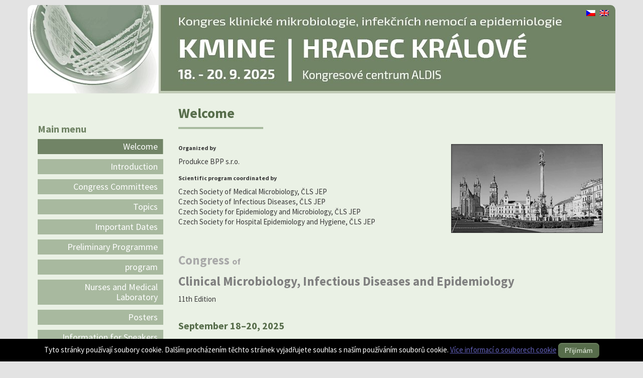

--- FILE ---
content_type: text/html; charset=utf-8
request_url: https://kmine.bpp.cz/en/
body_size: 3467
content:
<!DOCTYPE html>
<html lang="en">
	<head>
		<meta charset="utf-8">
		<meta http-equiv="X-UA-Compatible" content="IE=edge">
		<meta name="viewport" content="width=device-width, initial-scale=1.0">
		<meta name="robots" content="index,follow">
		<title id="snippet--title">Congress of Clinical Microbiology, Infectious Diseases and Epidemiology
</title>
		
		
				<link href="https://netdna.bootstrapcdn.com/font-awesome/4.0.3/css/font-awesome.css" rel="stylesheet">
		<link href="/css/all.css?v3" rel="stylesheet">
		<link href="/css/conference/234.css?1736410064" rel="stylesheet">
		
		<link href='https://fonts.googleapis.com/css?family=Source+Sans+Pro:400,700,400italic,700italic&subset=latin,latin-ext' rel='stylesheet' type='text/css'>
		<!--[if lt IE 9]>
		  <script src="https://oss.maxcdn.com/libs/html5shiv/3.7.0/html5shiv.js"></script>
		  <script src="https://oss.maxcdn.com/libs/respond.js/1.3.0/respond.min.js"></script>
		<![endif]-->
		<script src="/js/all.js?v5"></script>
		<meta name="base-path" content="">
<!-- Global site tag (gtag.js) - Google Analytics -->
<script async src="https://www.googletagmanager.com/gtag/js?id=G-6M1TR10TKQ"></script>
<script>
  window.dataLayer = window.dataLayer || [];
  function gtag(){ dataLayer.push(arguments); }
  gtag('js', new Date());

  gtag('config', 'G-6M1TR10TKQ');
</script>	</head>
	<body>
		<!--[if lte IE 10]>
		<div class="container">
			<div class="alert" style="margin-bottom: 0">
				<button type="button" class="close" data-dismiss="alert">&times;</button>
				Vážený návštěvníku webových stránek, <br>
				tento text vidíte, protože používáte starou verzi operačního systému*<sup>1</sup> či webového prohlížeče*<sup>2</sup>. <br><br>

				Jelikož Vám tyto webové stránky umožňují přihlášení na konkrétní akci a pracují s Vašimi osobními údaji, jsou zabezpečeny certifikáty. <br><br>

				Proto doporučujeme používat pouze aktuální operační systémy*<sup>1</sup> a prohlížeče*<sup>2</sup>. Bezchybné fungování on-line přihlášky garantujeme jen u podporovaných operačních systémů*<sup>1</sup> a internetových prohlížečů*<sup>2</sup>. <br><br>

				Pokud budete nadále pro práci s internetem používat zastaralý operační systém či webový prohlížeč, vystavíte svůj počítač zvýšenému riziku internetových útoků. Navíc Vám nemůžeme v těchto verzích garantovat bezchybnou funkčnost on-line přihlášky. <br><br>

				<div style="color: #999">
					*<sup>1</sup>	Podporované operační systémy: Windows 7, Windows 8, Windows 8.1, Windows 10 nebo Mac OS X <br>
					*<sup>2</sup>	Podporované prohlížeče: Edge 12 a vyšší, Internet Explorer 11 a vyšší, Firefox 3.5 a vyšší, Opera 11 a vyšší, Safari 5 a vyšší nebo Chrome 14 a vyšší
				</div>
			</div>
		</div>
		<![endif]-->

		<div class="container">

			<div id="language-list">
				<a href="/cs/"><img src="/images/flags/cs.png" width="18" height="12" alt="jazyk Čeština"></a>
				<a href="/en/"><img src="/images/flags/en.png" width="18" height="12" alt="jazyk English"></a>
			</div>

			<div id="wrap">
				

				<div class="row">
					<div class="span12" role="header">
						<ul class="rslides">
							<li><img class="top-rounded" src="/upload/slider/234/slic1.jpg" alt="slide"></li>
							<li><img class="top-rounded" src="/upload/slider/234/slic1-aj.jpg" alt="slide"></li>
							<li><img class="top-rounded" src="/upload/slider/234/slic2.jpg" alt="slide"></li>
							<li><img class="top-rounded" src="/upload/slider/234/slic2-aj.jpg" alt="slide"></li>
						</ul>
					</div>
				</div>

				<div class="row">
					<div class="span12 navbar">
						<div class="navbar-inner hidden-desktop">
							<!-- .btn-navbar is used as the toggle for collapsed navbar content -->
							<a class="btn btn-navbar" data-toggle="collapse" data-target=".nav-collapse">
								<span class="icon-bar"></span>
								<span class="icon-bar"></span>
								<span class="icon-bar"></span>
							</a>
							<!-- Everything you want hidden at 940px or less, place within here -->
							<div class="nav-collapse collapse">
								<ul class="nav">
									<li class="selected"><a href="/en/">Welcome</a></li>
									<li><a href="/en/introduction">Introduction</a></li>
									<li><a href="/en/congress-committees">Congress Committees</a></li>
									<li><a href="/en/topics">Topics</a></li>
									<li><a href="/en/important-dates">Important Dates</a></li>
									<li><a href="/en/preliminary-programme">Preliminary Programme</a></li>
									<li><a href="/en/odborny-program">program</a></li>
									<li><a href="/en/sekce-sester-a-zdravotnich-laborantu">Nurses and Medical Laboratory</a></li>
									<li><a href="/en/poster">Posters</a></li>
									<li><a href="/en/information-for-speakers">Information for Speakers</a></li>
									<li><a href="/en/registration-fees">Registration Fees</a></li>
									<li><a href="/en/accommodation">Accommodation</a></li>
									<li><a href="/en/social-events">Social Events</a></li>
									<li><a href="/en/general-information"></a></li>
									<li><a href="/en/czech-medical-chamber-accreditation-clk">Czech Medical Chamber Accreditation (ČLK)</a></li>
									<li><a href="/en/payment-information">Payment Information</a></li>
									<li class="delimiter">&nbsp;</li>
									<li><a href="/en/prihlaska-na-konferenci/">Online Registration</a></li>
									<li class="delimiter">&nbsp;</li>
									<li><a href="/en/information-for-companies">Information for Companies</a></li>
									<li><a href="/en/archiv-prednasek">Archiv přednášek</a></li>
								</ul>
							</div>
						</div>
					</div>
				</div>

				<div class="row">
					<main class="span9 pull-right" role="main">
						<div class="wrapper">
<div id="snippet--content"><h1>Welcome</h1>

<div id="snippet--flashes"></div>

<h6><strong>Organized by</strong><img alt="" src="https://system.bpp.cz/upload/images/KMINE/2025/HK%20foto.jpg" style="width: 300px; height: 175px; float: right; border-width: 1px; border-style: solid;" /></h6>

<p>Produkce BPP s.r.o.</p>

<h6>Scientific program coordinated by</h6>

<p>Czech Society of Medical Microbiology, ČLS JEP<br />
Czech Society of Infectious Diseases, ČLS JEP<br />
Czech Society for Epidemiology and Microbiology, ČLS JEP<br />
Czech Society for Hospital Epidemiology and Hygiene, ČLS JEP</p>

<p>&nbsp;</p>

<h2><span style="color:#A9A9A9;"><strong>Congress <span style="font-size:18px;">of&nbsp;</span></strong></span></h2>

<h2><span style="color:#808080;"><strong>Clinical Microbiology, Infectious Diseases and Epidemiology</strong></span></h2>

<div>11th Edition</div>

<div>&nbsp;</div>

<h3>September 18&ndash;20, 2025</h3>

<h3><span style="color:#696969;">Congress Centre Aldis</span></h3>

<hr />
<p><span style="font-size:12px;"><em>The congress is organized in accordance with Professional Regulation No. 16 of the Czech Medical Chamber and will be accredited with CME credits for physicians.<br />
The event is open exclusively to medical professionals, except for accompanying events as specified in the published conditions.</em></span></p>

<aside id="snippet--menu" role="aside">
<nav role="navigation">
<p>&nbsp;</p>

<p>&nbsp;</p>

<p>&nbsp;</p>
</nav>
</aside>

</div>						</div>
					</main>

					<aside class="span3 pull-left" role="aside" id="snippet--menu">
						<nav class="visible-desktop" role="navigation">

							<div class="headline">Main menu</div>
							<ul>
								<li class="selected"><a href="/en/">Welcome</a></li>
								<li><a href="/en/introduction">Introduction</a></li>
								<li><a href="/en/congress-committees">Congress Committees</a></li>
								<li><a href="/en/topics">Topics</a></li>
								<li><a href="/en/important-dates">Important Dates</a></li>
								<li><a href="/en/preliminary-programme">Preliminary Programme</a></li>
								<li><a href="/en/odborny-program">program</a></li>
								<li><a href="/en/sekce-sester-a-zdravotnich-laborantu">Nurses and Medical Laboratory</a></li>
								<li><a href="/en/poster">Posters</a></li>
								<li><a href="/en/information-for-speakers">Information for Speakers</a></li>
								<li><a href="/en/registration-fees">Registration Fees</a></li>
								<li><a href="/en/accommodation">Accommodation</a></li>
								<li><a href="/en/social-events">Social Events</a></li>
								<li><a href="/en/general-information"></a></li>
								<li><a href="/en/czech-medical-chamber-accreditation-clk">Czech Medical Chamber Accreditation (ČLK)</a></li>
								<li><a href="/en/payment-information">Payment Information</a></li>
								<li class="delimiter">&nbsp;</li>
								<li><a href="/en/prihlaska-na-konferenci/">Online Registration</a></li>
								<li class="delimiter">&nbsp;</li>
								<li><a href="/en/information-for-companies">Information for Companies</a></li>
								<li><a href="/en/archiv-prednasek">Archiv přednášek</a></li>
							</ul>
						</nav>

												<div class="partners">
							<ul class="unstyled">
													<li>&nbsp;</li>
													<li>&nbsp;</li>
													<li>&nbsp;</li>
												<li><a href="https://www.gsk.com/en-gb/locations/czech-republic/cs-cze/" class="new-window"><img src="/upload/partner/234/gsk.png" title="" alt="logo "></a></li>
												<li><a href="https://www.pfizer.cz/" class="new-window"><img src="/upload/partner/234/pfizer.png" title="" alt="logo "></a></li>
													<li>&nbsp;</li>
													<li>&nbsp;</li>
													<li>&nbsp;</li>
													<li>&nbsp;</li>
													<li>&nbsp;</li>
												<li><a href="https://www.gilead.com/" class="new-window"><img src="/upload/partner/234/gilead_2.png" title="" alt="logo "></a></li>
													<li>&nbsp;</li>
													<li>&nbsp;</li>
													<li>&nbsp;</li>
													<li>&nbsp;</li>
													<li>&nbsp;</li>
												<li><a href="https://www.cz.abbott/" class="new-window"><img src="/upload/partner/234/abbot.png" title="" alt="logo "></a></li>
													<li>&nbsp;</li>
												<li><a href="https://www.abbvie.cz/" class="new-window"><img src="/upload/partner/234/abbvie.png" title="" alt="logo "></a></li>
													<li>&nbsp;</li>
												<li><a href="https://www.msd.cz/cs/" class="new-window"><img src="/upload/partner/234/msd.png" title="" alt="logo "></a></li>
													<li>&nbsp;</li>
												<li><a href="https://www.sobi.com/czechia/cs" class="new-window"><img src="/upload/partner/234/sobi.png" title="" alt="logo "></a></li>
													<li>&nbsp;</li>
												<li><a href="https://www.viatris.cz/" class="new-window"><img src="/upload/partner/234/viatris.png" title="" alt="logo "></a></li>
													<li>&nbsp;</li>
													<li>&nbsp;</li>
												<li><a href="https://www.mdpi.com/journal/antibiotics" class="new-window"><img src="/upload/partner/234/antibiotics-journal.png" title="" alt="logo "></a></li>
													<li>&nbsp;</li>
							</ul>
						</div>
					</aside>
				</div>
				<div id="push"></div>
			</div><!-- #wrap -->

			<div class="row">
				<footer class="span12">
					<div class="row">
						<div class="span3">
							<div class="wrapper">Email: <a href="mailto:produkce@bpp.cz">produkce@bpp.cz</a> <br> Web: <a href="https://www.bpp.cz/">www.bpp.cz</a></div>
						</div>
						<div class="span3">
							<div class="wrapper">Mobile: +420 739 491 879 <br>Tel.: +420 577 219 803</div>
						</div>
						<div class="span6" id="copyright">
							<div class="wrapper">Copyright &copy; PRODUKCE BPP s.r.o.
						</div>
					</div>
				</footer>
			</div>
		</div><!-- .container -->

    
		<div id="cookie">
			Tyto stránky používají soubory cookie. Dalším procházením těchto stránek vyjadřujete souhlas s naším používáním souborů cookie.
			<a href="https://cookies.bpp.cz" target="_blank">Více informací o souborech cookie</a>
			<button class="btn" id="accept-cookies" data-href="/en/?do=acceptCookies">Přijímám</button>
		</div>
	</body>
</html>


--- FILE ---
content_type: text/css
request_url: https://kmine.bpp.cz/css/conference/234.css?1736410064
body_size: 533
content:
header {
	height:171px;
}

html, body {
	background-color: #e3e3e3;
	color: #3a3a3a;
}
body > .container {
	background-color: #eaf1e5;
	box-shadow: 0 0 px 0 #000000;
}
.navbar-inner {
	background-color: #eaf1e5;
	border-bottom: 1px solid #a8b99f;
}
#topbar {
	background-color: #ffffff;
}
#topbar a {
	color: #000000;
}
#topbar a.btn {
	background: #ffffff;
	background-image: none;
	border: 1px solid #000000;
}
aside .headline {
	color: #718466;
}
aside nav ul li,
.navbar .nav > li {
	background-color: #a8b99f;
}
aside nav ul li {
	border-right: 1px solid #a8b99f;
}
aside nav ul li a,
aside nav ul li a:hover,
.navbar .nav > li > a,
.navbar .dropdown-menu a,
.partners li.title {
	color: #ffffff;
}
aside nav ul li.delimiter {
	background-color: #eaf1e5;
}
aside nav ul li.selected,
.navbar .nav > li.selected,
.navbar .btn-navbar {
	background-color: #718466;
}
aside nav ul li.selected a,
.navbar .nav > li.selected > a {
	color: #ffffff;
}
.nav-tabs, .program-block h2, .event-block h2 {
	border-bottom: 1px solid #6260ba;
}
.nav-tabs a {
	color: #576d4b;
}
.nav-tabs>.active>a,
.nav-tabs>.active>a:hover,
.nav-tabs>.active>a:focus {
	border-bottom: 1px solid #576d4b;
	background-color: #576d4b;
	color: #eaf1e5;
}
.nav-tabs>li>a:hover, .nav-tabs>li>a:focus {
	border-color: #576d4b;
}
.nav>li>a:hover, .nav>li>a:focus {
	background-color: transparent;
}
main ul li:before, .check li:before {
	color: #576d4b;
}
h1, h2, h3, h4, h5, .subheader {
	color: #576d4b
}
h1:after {
	background-color: #a8bb9f;
}
a, a:hover {
	color: #6260ba;
}
.program-info {
	border-left: 5px solid #576d4b;
}
hr {
	border-top: 1px solid #a8bb9f;
}
.btn {
	border: 1px solid #576d4b;
	background-color: #576d4b;
	color: #eaf1e5;
}
.btn:hover {
	background-color: transparent;
	border: 1px solid #6260ba;
	color: #3a3a3a;
}
footer {
	background-color: #718466;
	color: #ffffff;
}
footer a, footer a:hover {
	color: #dbdbdb;
}

.extra {
	color: #d81818;
}
.headline {
	color: #576d4b;
}

ul.stream-menu {
	background-color: #a8b99f;
}

ul.stream-menu li {
	border-right:1px solid #e3e3e3;
}

ul.stream-menu li a {
	color: #ffffff;
}

ul.stream-menu li:hover:not(.active) a,
ul.stream-menu li.active,
ul.stream-menu li.active a {
	color: #ffffff;
	background-color: #718466;
}


--- FILE ---
content_type: application/javascript
request_url: https://kmine.bpp.cz/js/all.js?v5
body_size: 48975
content:
!function(t,e){var n,i,r=typeof e,o=t.location,a=t.document,s=a.documentElement,l=t.jQuery,u=t.$,c={},f=[],p="1.10.2",d=f.concat,h=f.push,m=f.slice,g=f.indexOf,v=c.toString,y=c.hasOwnProperty,b=p.trim,x=function(t,e){return new x.fn.init(t,e,i)},w=/[+-]?(?:\d*\.|)\d+(?:[eE][+-]?\d+|)/.source,C=/\S+/g,T=/^[\s\uFEFF\xA0]+|[\s\uFEFF\xA0]+$/g,k=/^(?:\s*(<[\w\W]+>)[^>]*|#([\w-]*))$/,$=/^<(\w+)\s*\/?>(?:<\/\1>|)$/,j=/^[\],:{}\s]*$/,N=/(?:^|:|,)(?:\s*\[)+/g,S=/\\(?:["\\\/bfnrt]|u[\da-fA-F]{4})/g,E=/"[^"\\\r\n]*"|true|false|null|-?(?:\d+\.|)\d+(?:[eE][+-]?\d+|)/g,A=/^-ms-/,D=/-([\da-z])/gi,_=function(t,e){return e.toUpperCase()},L=function(t){(a.addEventListener||"load"===t.type||"complete"===a.readyState)&&(H(),x.ready())},H=function(){a.addEventListener?(a.removeEventListener("DOMContentLoaded",L,!1),t.removeEventListener("load",L,!1)):(a.detachEvent("onreadystatechange",L),t.detachEvent("onload",L))};function q(t){var e=t.length,n=x.type(t);return!x.isWindow(t)&&(!(1!==t.nodeType||!e)||("array"===n||"function"!==n&&(0===e||"number"==typeof e&&e>0&&e-1 in t)))}x.fn=x.prototype={jquery:p,constructor:x,init:function(t,n,i){var r,o;if(!t)return this;if("string"==typeof t){if(!(r="<"===t.charAt(0)&&">"===t.charAt(t.length-1)&&t.length>=3?[null,t,null]:k.exec(t))||!r[1]&&n)return!n||n.jquery?(n||i).find(t):this.constructor(n).find(t);if(r[1]){if(n=n instanceof x?n[0]:n,x.merge(this,x.parseHTML(r[1],n&&n.nodeType?n.ownerDocument||n:a,!0)),$.test(r[1])&&x.isPlainObject(n))for(r in n)x.isFunction(this[r])?this[r](n[r]):this.attr(r,n[r]);return this}if((o=a.getElementById(r[2]))&&o.parentNode){if(o.id!==r[2])return i.find(t);this.length=1,this[0]=o}return this.context=a,this.selector=t,this}return t.nodeType?(this.context=this[0]=t,this.length=1,this):x.isFunction(t)?i.ready(t):(t.selector!==e&&(this.selector=t.selector,this.context=t.context),x.makeArray(t,this))},selector:"",length:0,toArray:function(){return m.call(this)},get:function(t){return null==t?this.toArray():0>t?this[this.length+t]:this[t]},pushStack:function(t){var e=x.merge(this.constructor(),t);return e.prevObject=this,e.context=this.context,e},each:function(t,e){return x.each(this,t,e)},ready:function(t){return x.ready.promise().done(t),this},slice:function(){return this.pushStack(m.apply(this,arguments))},first:function(){return this.eq(0)},last:function(){return this.eq(-1)},eq:function(t){var e=this.length,n=+t+(0>t?e:0);return this.pushStack(n>=0&&e>n?[this[n]]:[])},map:function(t){return this.pushStack(x.map(this,function(e,n){return t.call(e,n,e)}))},end:function(){return this.prevObject||this.constructor(null)},push:h,sort:[].sort,splice:[].splice},x.fn.init.prototype=x.fn,x.extend=x.fn.extend=function(){var t,n,i,r,o,a,s=arguments[0]||{},l=1,u=arguments.length,c=!1;for("boolean"==typeof s&&(c=s,s=arguments[1]||{},l=2),"object"==typeof s||x.isFunction(s)||(s={}),u===l&&(s=this,--l);u>l;l++)if(null!=(o=arguments[l]))for(r in o)t=s[r],s!==(i=o[r])&&(c&&i&&(x.isPlainObject(i)||(n=x.isArray(i)))?(n?(n=!1,a=t&&x.isArray(t)?t:[]):a=t&&x.isPlainObject(t)?t:{},s[r]=x.extend(c,a,i)):i!==e&&(s[r]=i));return s},x.extend({expando:"jQuery"+(p+Math.random()).replace(/\D/g,""),noConflict:function(e){return t.$===x&&(t.$=u),e&&t.jQuery===x&&(t.jQuery=l),x},isReady:!1,readyWait:1,holdReady:function(t){t?x.readyWait++:x.ready(!0)},ready:function(t){if(!0===t?!--x.readyWait:!x.isReady){if(!a.body)return setTimeout(x.ready);x.isReady=!0,!0!==t&&--x.readyWait>0||(n.resolveWith(a,[x]),x.fn.trigger&&x(a).trigger("ready").off("ready"))}},isFunction:function(t){return"function"===x.type(t)},isArray:Array.isArray||function(t){return"array"===x.type(t)},isWindow:function(t){return null!=t&&t==t.window},isNumeric:function(t){return!isNaN(parseFloat(t))&&isFinite(t)},type:function(t){return null==t?t+"":"object"==typeof t||"function"==typeof t?c[v.call(t)]||"object":typeof t},isPlainObject:function(t){var n;if(!t||"object"!==x.type(t)||t.nodeType||x.isWindow(t))return!1;try{if(t.constructor&&!y.call(t,"constructor")&&!y.call(t.constructor.prototype,"isPrototypeOf"))return!1}catch(t){return!1}if(x.support.ownLast)for(n in t)return y.call(t,n);for(n in t);return n===e||y.call(t,n)},isEmptyObject:function(t){var e;for(e in t)return!1;return!0},error:function(t){throw Error(t)},parseHTML:function(t,e,n){if(!t||"string"!=typeof t)return null;"boolean"==typeof e&&(n=e,e=!1),e=e||a;var i=$.exec(t),r=!n&&[];return i?[e.createElement(i[1])]:(i=x.buildFragment([t],e,r),r&&x(r).remove(),x.merge([],i.childNodes))},parseJSON:function(n){return t.JSON&&t.JSON.parse?t.JSON.parse(n):null===n?n:"string"==typeof n&&((n=x.trim(n))&&j.test(n.replace(S,"@").replace(E,"]").replace(N,"")))?Function("return "+n)():(x.error("Invalid JSON: "+n),e)},parseXML:function(n){var i;if(!n||"string"!=typeof n)return null;try{t.DOMParser?i=(new DOMParser).parseFromString(n,"text/xml"):((i=new ActiveXObject("Microsoft.XMLDOM")).async="false",i.loadXML(n))}catch(t){i=e}return i&&i.documentElement&&!i.getElementsByTagName("parsererror").length||x.error("Invalid XML: "+n),i},noop:function(){},globalEval:function(e){e&&x.trim(e)&&(t.execScript||function(e){t.eval.call(t,e)})(e)},camelCase:function(t){return t.replace(A,"ms-").replace(D,_)},nodeName:function(t,e){return t.nodeName&&t.nodeName.toLowerCase()===e.toLowerCase()},each:function(t,e,n){var i=0,r=t.length,o=q(t);if(n){if(o)for(;r>i&&!1!==e.apply(t[i],n);i++);else for(i in t)if(!1===e.apply(t[i],n))break}else if(o)for(;r>i&&!1!==e.call(t[i],i,t[i]);i++);else for(i in t)if(!1===e.call(t[i],i,t[i]))break;return t},trim:b&&!b.call("\ufeff ")?function(t){return null==t?"":b.call(t)}:function(t){return null==t?"":(t+"").replace(T,"")},makeArray:function(t,e){var n=e||[];return null!=t&&(q(Object(t))?x.merge(n,"string"==typeof t?[t]:t):h.call(n,t)),n},inArray:function(t,e,n){var i;if(e){if(g)return g.call(e,t,n);for(i=e.length,n=n?0>n?Math.max(0,i+n):n:0;i>n;n++)if(n in e&&e[n]===t)return n}return-1},merge:function(t,n){var i=n.length,r=t.length,o=0;if("number"==typeof i)for(;i>o;o++)t[r++]=n[o];else for(;n[o]!==e;)t[r++]=n[o++];return t.length=r,t},grep:function(t,e,n){var i=[],r=0,o=t.length;for(n=!!n;o>r;r++)n!==!!e(t[r],r)&&i.push(t[r]);return i},map:function(t,e,n){var i,r=0,o=t.length,a=[];if(q(t))for(;o>r;r++)null!=(i=e(t[r],r,n))&&(a[a.length]=i);else for(r in t)null!=(i=e(t[r],r,n))&&(a[a.length]=i);return d.apply([],a)},guid:1,proxy:function(t,n){var i,r,o;return"string"==typeof n&&(o=t[n],n=t,t=o),x.isFunction(t)?(i=m.call(arguments,2),(r=function(){return t.apply(n||this,i.concat(m.call(arguments)))}).guid=t.guid=t.guid||x.guid++,r):e},access:function(t,n,i,r,o,a,s){var l=0,u=t.length,c=null==i;if("object"===x.type(i))for(l in o=!0,i)x.access(t,n,l,i[l],!0,a,s);else if(r!==e&&(o=!0,x.isFunction(r)||(s=!0),c&&(s?(n.call(t,r),n=null):(c=n,n=function(t,e,n){return c.call(x(t),n)})),n))for(;u>l;l++)n(t[l],i,s?r:r.call(t[l],l,n(t[l],i)));return o?t:c?n.call(t):u?n(t[0],i):a},now:function(){return(new Date).getTime()},swap:function(t,e,n,i){var r,o,a={};for(o in e)a[o]=t.style[o],t.style[o]=e[o];for(o in r=n.apply(t,i||[]),e)t.style[o]=a[o];return r}}),x.ready.promise=function(e){if(!n)if(n=x.Deferred(),"complete"===a.readyState)setTimeout(x.ready);else if(a.addEventListener)a.addEventListener("DOMContentLoaded",L,!1),t.addEventListener("load",L,!1);else{a.attachEvent("onreadystatechange",L),t.attachEvent("onload",L);var i=!1;try{i=null==t.frameElement&&a.documentElement}catch(t){}i&&i.doScroll&&function t(){if(!x.isReady){try{i.doScroll("left")}catch(e){return setTimeout(t,50)}H(),x.ready()}}()}return n.promise(e)},x.each("Boolean Number String Function Array Date RegExp Object Error".split(" "),function(t,e){c["[object "+e+"]"]=e.toLowerCase()}),i=x(a),function(t,e){var n,i,r,o,a,s,l,u,c,f,p,d,h,m,g,v,y,b="sizzle"+-new Date,w=t.document,C=0,T=0,k=at(),$=at(),j=at(),N=!1,S=function(t,e){return t===e?(N=!0,0):0},E=typeof e,A=1<<31,D={}.hasOwnProperty,_=[],L=_.pop,H=_.push,q=_.push,M=_.slice,O=_.indexOf||function(t){for(var e=0,n=this.length;n>e;e++)if(this[e]===t)return e;return-1},P="checked|selected|async|autofocus|autoplay|controls|defer|disabled|hidden|ismap|loop|multiple|open|readonly|required|scoped",F="[\\x20\\t\\r\\n\\f]",R="(?:\\\\.|[\\w-]|[^\\x00-\\xa0])+",W=R.replace("w","w#"),B="\\["+F+"*("+R+")"+F+"*(?:([*^$|!~]?=)"+F+"*(?:(['\"])((?:\\\\.|[^\\\\])*?)\\3|("+W+")|)|)"+F+"*\\]",I=":("+R+")(?:\\(((['\"])((?:\\\\.|[^\\\\])*?)\\3|((?:\\\\.|[^\\\\()[\\]]|"+B.replace(3,8)+")*)|.*)\\)|)",z=RegExp("^"+F+"+|((?:^|[^\\\\])(?:\\\\.)*)"+F+"+$","g"),Q=RegExp("^"+F+"*,"+F+"*"),X=RegExp("^"+F+"*([>+~]|"+F+")"+F+"*"),U=RegExp(F+"*[+~]"),J=RegExp("="+F+"*([^\\]'\"]*)"+F+"*\\]","g"),K=RegExp(I),V=RegExp("^"+W+"$"),Y={ID:RegExp("^#("+R+")"),CLASS:RegExp("^\\.("+R+")"),TAG:RegExp("^("+R.replace("w","w*")+")"),ATTR:RegExp("^"+B),PSEUDO:RegExp("^"+I),CHILD:RegExp("^:(only|first|last|nth|nth-last)-(child|of-type)(?:\\("+F+"*(even|odd|(([+-]|)(\\d*)n|)"+F+"*(?:([+-]|)"+F+"*(\\d+)|))"+F+"*\\)|)","i"),bool:RegExp("^(?:"+P+")$","i"),needsContext:RegExp("^"+F+"*[>+~]|:(even|odd|eq|gt|lt|nth|first|last)(?:\\("+F+"*((?:-\\d)?\\d*)"+F+"*\\)|)(?=[^-]|$)","i")},G=/^[^{]+\{\s*\[native \w/,Z=/^(?:#([\w-]+)|(\w+)|\.([\w-]+))$/,tt=/^(?:input|select|textarea|button)$/i,et=/^h\d$/i,nt=/'|\\/g,it=RegExp("\\\\([\\da-f]{1,6}"+F+"?|("+F+")|.)","ig"),rt=function(t,e,n){var i="0x"+e-65536;return i!=i||n?e:0>i?String.fromCharCode(i+65536):String.fromCharCode(55296|i>>10,56320|1023&i)};try{q.apply(_=M.call(w.childNodes),w.childNodes),_[w.childNodes.length].nodeType}catch(t){q={apply:_.length?function(t,e){H.apply(t,M.call(e))}:function(t,e){for(var n=t.length,i=0;t[n++]=e[i++];);t.length=n-1}}}function ot(t,e,n,r){var o,a,s,l,u,c,d,g,v,x;if((e?e.ownerDocument||e:w)!==p&&f(e),n=n||[],!t||"string"!=typeof t)return n;if(1!==(l=(e=e||p).nodeType)&&9!==l)return[];if(h&&!r){if(o=Z.exec(t))if(s=o[1]){if(9===l){if(!(a=e.getElementById(s))||!a.parentNode)return n;if(a.id===s)return n.push(a),n}else if(e.ownerDocument&&(a=e.ownerDocument.getElementById(s))&&y(e,a)&&a.id===s)return n.push(a),n}else{if(o[2])return q.apply(n,e.getElementsByTagName(t)),n;if((s=o[3])&&i.getElementsByClassName&&e.getElementsByClassName)return q.apply(n,e.getElementsByClassName(s)),n}if(i.qsa&&(!m||!m.test(t))){if(g=d=b,v=e,x=9===l&&t,1===l&&"object"!==e.nodeName.toLowerCase()){for(c=mt(t),(d=e.getAttribute("id"))?g=d.replace(nt,"\\$&"):e.setAttribute("id",g),g="[id='"+g+"'] ",u=c.length;u--;)c[u]=g+gt(c[u]);v=U.test(t)&&e.parentNode||e,x=c.join(",")}if(x)try{return q.apply(n,v.querySelectorAll(x)),n}catch(t){}finally{d||e.removeAttribute("id")}}}return Tt(t.replace(z,"$1"),e,n,r)}function at(){var t=[];return function e(n,i){return t.push(n+=" ")>o.cacheLength&&delete e[t.shift()],e[n]=i}}function st(t){return t[b]=!0,t}function lt(t){var e=p.createElement("div");try{return!!t(e)}catch(t){return!1}finally{e.parentNode&&e.parentNode.removeChild(e),e=null}}function ut(t,e){for(var n=t.split("|"),i=t.length;i--;)o.attrHandle[n[i]]=e}function ct(t,e){var n=e&&t,i=n&&1===t.nodeType&&1===e.nodeType&&(~e.sourceIndex||A)-(~t.sourceIndex||A);if(i)return i;if(n)for(;n=n.nextSibling;)if(n===e)return-1;return t?1:-1}function ft(t){return function(e){return"input"===e.nodeName.toLowerCase()&&e.type===t}}function pt(t){return function(e){var n=e.nodeName.toLowerCase();return("input"===n||"button"===n)&&e.type===t}}function dt(t){return st(function(e){return e=+e,st(function(n,i){for(var r,o=t([],n.length,e),a=o.length;a--;)n[r=o[a]]&&(n[r]=!(i[r]=n[r]))})})}for(n in s=ot.isXML=function(t){var e=t&&(t.ownerDocument||t).documentElement;return!!e&&"HTML"!==e.nodeName},i=ot.support={},f=ot.setDocument=function(t){var n=t?t.ownerDocument||t:w,r=n.defaultView;return n!==p&&9===n.nodeType&&n.documentElement?(p=n,d=n.documentElement,h=!s(n),r&&r.attachEvent&&r!==r.top&&r.attachEvent("onbeforeunload",function(){f()}),i.attributes=lt(function(t){return t.className="i",!t.getAttribute("className")}),i.getElementsByTagName=lt(function(t){return t.appendChild(n.createComment("")),!t.getElementsByTagName("*").length}),i.getElementsByClassName=lt(function(t){return t.innerHTML="<div class='a'></div><div class='a i'></div>",t.firstChild.className="i",2===t.getElementsByClassName("i").length}),i.getById=lt(function(t){return d.appendChild(t).id=b,!n.getElementsByName||!n.getElementsByName(b).length}),i.getById?(o.find.ID=function(t,e){if(typeof e.getElementById!==E&&h){var n=e.getElementById(t);return n&&n.parentNode?[n]:[]}},o.filter.ID=function(t){var e=t.replace(it,rt);return function(t){return t.getAttribute("id")===e}}):(delete o.find.ID,o.filter.ID=function(t){var e=t.replace(it,rt);return function(t){var n=typeof t.getAttributeNode!==E&&t.getAttributeNode("id");return n&&n.value===e}}),o.find.TAG=i.getElementsByTagName?function(t,n){return typeof n.getElementsByTagName!==E?n.getElementsByTagName(t):e}:function(t,e){var n,i=[],r=0,o=e.getElementsByTagName(t);if("*"===t){for(;n=o[r++];)1===n.nodeType&&i.push(n);return i}return o},o.find.CLASS=i.getElementsByClassName&&function(t,n){return typeof n.getElementsByClassName!==E&&h?n.getElementsByClassName(t):e},g=[],m=[],(i.qsa=G.test(n.querySelectorAll))&&(lt(function(t){t.innerHTML="<select><option selected=''></option></select>",t.querySelectorAll("[selected]").length||m.push("\\["+F+"*(?:value|"+P+")"),t.querySelectorAll(":checked").length||m.push(":checked")}),lt(function(t){var e=n.createElement("input");e.setAttribute("type","hidden"),t.appendChild(e).setAttribute("t",""),t.querySelectorAll("[t^='']").length&&m.push("[*^$]="+F+"*(?:''|\"\")"),t.querySelectorAll(":enabled").length||m.push(":enabled",":disabled"),t.querySelectorAll("*,:x"),m.push(",.*:")})),(i.matchesSelector=G.test(v=d.webkitMatchesSelector||d.mozMatchesSelector||d.oMatchesSelector||d.msMatchesSelector))&&lt(function(t){i.disconnectedMatch=v.call(t,"div"),v.call(t,"[s!='']:x"),g.push("!=",I)}),m=m.length&&RegExp(m.join("|")),g=g.length&&RegExp(g.join("|")),y=G.test(d.contains)||d.compareDocumentPosition?function(t,e){var n=9===t.nodeType?t.documentElement:t,i=e&&e.parentNode;return t===i||!(!i||1!==i.nodeType||!(n.contains?n.contains(i):t.compareDocumentPosition&&16&t.compareDocumentPosition(i)))}:function(t,e){if(e)for(;e=e.parentNode;)if(e===t)return!0;return!1},S=d.compareDocumentPosition?function(t,e){if(t===e)return N=!0,0;var r=e.compareDocumentPosition&&t.compareDocumentPosition&&t.compareDocumentPosition(e);return r?1&r||!i.sortDetached&&e.compareDocumentPosition(t)===r?t===n||y(w,t)?-1:e===n||y(w,e)?1:c?O.call(c,t)-O.call(c,e):0:4&r?-1:1:t.compareDocumentPosition?-1:1}:function(t,e){var i,r=0,o=t.parentNode,a=e.parentNode,s=[t],l=[e];if(t===e)return N=!0,0;if(!o||!a)return t===n?-1:e===n?1:o?-1:a?1:c?O.call(c,t)-O.call(c,e):0;if(o===a)return ct(t,e);for(i=t;i=i.parentNode;)s.unshift(i);for(i=e;i=i.parentNode;)l.unshift(i);for(;s[r]===l[r];)r++;return r?ct(s[r],l[r]):s[r]===w?-1:l[r]===w?1:0},n):p},ot.matches=function(t,e){return ot(t,null,null,e)},ot.matchesSelector=function(t,e){if((t.ownerDocument||t)!==p&&f(t),e=e.replace(J,"='$1']"),!(!i.matchesSelector||!h||g&&g.test(e)||m&&m.test(e)))try{var n=v.call(t,e);if(n||i.disconnectedMatch||t.document&&11!==t.document.nodeType)return n}catch(t){}return ot(e,p,null,[t]).length>0},ot.contains=function(t,e){return(t.ownerDocument||t)!==p&&f(t),y(t,e)},ot.attr=function(t,n){(t.ownerDocument||t)!==p&&f(t);var r=o.attrHandle[n.toLowerCase()],a=r&&D.call(o.attrHandle,n.toLowerCase())?r(t,n,!h):e;return a===e?i.attributes||!h?t.getAttribute(n):(a=t.getAttributeNode(n))&&a.specified?a.value:null:a},ot.error=function(t){throw Error("Syntax error, unrecognized expression: "+t)},ot.uniqueSort=function(t){var e,n=[],r=0,o=0;if(N=!i.detectDuplicates,c=!i.sortStable&&t.slice(0),t.sort(S),N){for(;e=t[o++];)e===t[o]&&(r=n.push(o));for(;r--;)t.splice(n[r],1)}return t},a=ot.getText=function(t){var e,n="",i=0,r=t.nodeType;if(r){if(1===r||9===r||11===r){if("string"==typeof t.textContent)return t.textContent;for(t=t.firstChild;t;t=t.nextSibling)n+=a(t)}else if(3===r||4===r)return t.nodeValue}else for(;e=t[i];i++)n+=a(e);return n},(o=ot.selectors={cacheLength:50,createPseudo:st,match:Y,attrHandle:{},find:{},relative:{">":{dir:"parentNode",first:!0}," ":{dir:"parentNode"},"+":{dir:"previousSibling",first:!0},"~":{dir:"previousSibling"}},preFilter:{ATTR:function(t){return t[1]=t[1].replace(it,rt),t[3]=(t[4]||t[5]||"").replace(it,rt),"~="===t[2]&&(t[3]=" "+t[3]+" "),t.slice(0,4)},CHILD:function(t){return t[1]=t[1].toLowerCase(),"nth"===t[1].slice(0,3)?(t[3]||ot.error(t[0]),t[4]=+(t[4]?t[5]+(t[6]||1):2*("even"===t[3]||"odd"===t[3])),t[5]=+(t[7]+t[8]||"odd"===t[3])):t[3]&&ot.error(t[0]),t},PSEUDO:function(t){var n,i=!t[5]&&t[2];return Y.CHILD.test(t[0])?null:(t[3]&&t[4]!==e?t[2]=t[4]:i&&K.test(i)&&(n=mt(i,!0))&&(n=i.indexOf(")",i.length-n)-i.length)&&(t[0]=t[0].slice(0,n),t[2]=i.slice(0,n)),t.slice(0,3))}},filter:{TAG:function(t){var e=t.replace(it,rt).toLowerCase();return"*"===t?function(){return!0}:function(t){return t.nodeName&&t.nodeName.toLowerCase()===e}},CLASS:function(t){var e=k[t+" "];return e||(e=RegExp("(^|"+F+")"+t+"("+F+"|$)"))&&k(t,function(t){return e.test("string"==typeof t.className&&t.className||typeof t.getAttribute!==E&&t.getAttribute("class")||"")})},ATTR:function(t,e,n){return function(i){var r=ot.attr(i,t);return null==r?"!="===e:!e||(r+="","="===e?r===n:"!="===e?r!==n:"^="===e?n&&0===r.indexOf(n):"*="===e?n&&r.indexOf(n)>-1:"$="===e?n&&r.slice(-n.length)===n:"~="===e?(" "+r+" ").indexOf(n)>-1:"|="===e&&(r===n||r.slice(0,n.length+1)===n+"-"))}},CHILD:function(t,e,n,i,r){var o="nth"!==t.slice(0,3),a="last"!==t.slice(-4),s="of-type"===e;return 1===i&&0===r?function(t){return!!t.parentNode}:function(e,n,l){var u,c,f,p,d,h,m=o!==a?"nextSibling":"previousSibling",g=e.parentNode,v=s&&e.nodeName.toLowerCase(),y=!l&&!s;if(g){if(o){for(;m;){for(f=e;f=f[m];)if(s?f.nodeName.toLowerCase()===v:1===f.nodeType)return!1;h=m="only"===t&&!h&&"nextSibling"}return!0}if(h=[a?g.firstChild:g.lastChild],a&&y){for(d=(u=(c=g[b]||(g[b]={}))[t]||[])[0]===C&&u[1],p=u[0]===C&&u[2],f=d&&g.childNodes[d];f=++d&&f&&f[m]||(p=d=0)||h.pop();)if(1===f.nodeType&&++p&&f===e){c[t]=[C,d,p];break}}else if(y&&(u=(e[b]||(e[b]={}))[t])&&u[0]===C)p=u[1];else for(;(f=++d&&f&&f[m]||(p=d=0)||h.pop())&&((s?f.nodeName.toLowerCase()!==v:1!==f.nodeType)||!++p||(y&&((f[b]||(f[b]={}))[t]=[C,p]),f!==e)););return(p-=r)===i||0==p%i&&p/i>=0}}},PSEUDO:function(t,e){var n,i=o.pseudos[t]||o.setFilters[t.toLowerCase()]||ot.error("unsupported pseudo: "+t);return i[b]?i(e):i.length>1?(n=[t,t,"",e],o.setFilters.hasOwnProperty(t.toLowerCase())?st(function(t,n){for(var r,o=i(t,e),a=o.length;a--;)t[r=O.call(t,o[a])]=!(n[r]=o[a])}):function(t){return i(t,0,n)}):i}},pseudos:{not:st(function(t){var e=[],n=[],i=l(t.replace(z,"$1"));return i[b]?st(function(t,e,n,r){for(var o,a=i(t,null,r,[]),s=t.length;s--;)(o=a[s])&&(t[s]=!(e[s]=o))}):function(t,r,o){return e[0]=t,i(e,null,o,n),!n.pop()}}),has:st(function(t){return function(e){return ot(t,e).length>0}}),contains:st(function(t){return function(e){return(e.textContent||e.innerText||a(e)).indexOf(t)>-1}}),lang:st(function(t){return V.test(t||"")||ot.error("unsupported lang: "+t),t=t.replace(it,rt).toLowerCase(),function(e){var n;do{if(n=h?e.lang:e.getAttribute("xml:lang")||e.getAttribute("lang"))return(n=n.toLowerCase())===t||0===n.indexOf(t+"-")}while((e=e.parentNode)&&1===e.nodeType);return!1}}),target:function(e){var n=t.location&&t.location.hash;return n&&n.slice(1)===e.id},root:function(t){return t===d},focus:function(t){return t===p.activeElement&&(!p.hasFocus||p.hasFocus())&&!!(t.type||t.href||~t.tabIndex)},enabled:function(t){return!1===t.disabled},disabled:function(t){return!0===t.disabled},checked:function(t){var e=t.nodeName.toLowerCase();return"input"===e&&!!t.checked||"option"===e&&!!t.selected},selected:function(t){return t.parentNode&&t.parentNode.selectedIndex,!0===t.selected},empty:function(t){for(t=t.firstChild;t;t=t.nextSibling)if(t.nodeName>"@"||3===t.nodeType||4===t.nodeType)return!1;return!0},parent:function(t){return!o.pseudos.empty(t)},header:function(t){return et.test(t.nodeName)},input:function(t){return tt.test(t.nodeName)},button:function(t){var e=t.nodeName.toLowerCase();return"input"===e&&"button"===t.type||"button"===e},text:function(t){var e;return"input"===t.nodeName.toLowerCase()&&"text"===t.type&&(null==(e=t.getAttribute("type"))||e.toLowerCase()===t.type)},first:dt(function(){return[0]}),last:dt(function(t,e){return[e-1]}),eq:dt(function(t,e,n){return[0>n?n+e:n]}),even:dt(function(t,e){for(var n=0;e>n;n+=2)t.push(n);return t}),odd:dt(function(t,e){for(var n=1;e>n;n+=2)t.push(n);return t}),lt:dt(function(t,e,n){for(var i=0>n?n+e:n;--i>=0;)t.push(i);return t}),gt:dt(function(t,e,n){for(var i=0>n?n+e:n;e>++i;)t.push(i);return t})}}).pseudos.nth=o.pseudos.eq,{radio:!0,checkbox:!0,file:!0,password:!0,image:!0})o.pseudos[n]=ft(n);for(n in{submit:!0,reset:!0})o.pseudos[n]=pt(n);function ht(){}function mt(t,e){var n,i,r,a,s,l,u,c=$[t+" "];if(c)return e?0:c.slice(0);for(s=t,l=[],u=o.preFilter;s;){for(a in(!n||(i=Q.exec(s)))&&(i&&(s=s.slice(i[0].length)||s),l.push(r=[])),n=!1,(i=X.exec(s))&&(n=i.shift(),r.push({value:n,type:i[0].replace(z," ")}),s=s.slice(n.length)),o.filter)!(i=Y[a].exec(s))||u[a]&&!(i=u[a](i))||(n=i.shift(),r.push({value:n,type:a,matches:i}),s=s.slice(n.length));if(!n)break}return e?s.length:s?ot.error(t):$(t,l).slice(0)}function gt(t){for(var e=0,n=t.length,i="";n>e;e++)i+=t[e].value;return i}function vt(t,e,n){var i=e.dir,o=n&&"parentNode"===i,a=T++;return e.first?function(e,n,r){for(;e=e[i];)if(1===e.nodeType||o)return t(e,n,r)}:function(e,n,s){var l,u,c,f=C+" "+a;if(s){for(;e=e[i];)if((1===e.nodeType||o)&&t(e,n,s))return!0}else for(;e=e[i];)if(1===e.nodeType||o)if((u=(c=e[b]||(e[b]={}))[i])&&u[0]===f){if(!0===(l=u[1])||l===r)return!0===l}else if((u=c[i]=[f])[1]=t(e,n,s)||r,!0===u[1])return!0}}function yt(t){return t.length>1?function(e,n,i){for(var r=t.length;r--;)if(!t[r](e,n,i))return!1;return!0}:t[0]}function bt(t,e,n,i,r){for(var o,a=[],s=0,l=t.length,u=null!=e;l>s;s++)(o=t[s])&&(!n||n(o,i,r))&&(a.push(o),u&&e.push(s));return a}function xt(t,e,n,i,r,o){return i&&!i[b]&&(i=xt(i)),r&&!r[b]&&(r=xt(r,o)),st(function(o,a,s,l){var u,c,f,p=[],d=[],h=a.length,m=o||function(t,e,n){for(var i=0,r=e.length;r>i;i++)ot(t,e[i],n);return n}(e||"*",s.nodeType?[s]:s,[]),g=!t||!o&&e?m:bt(m,p,t,s,l),v=n?r||(o?t:h||i)?[]:a:g;if(n&&n(g,v,s,l),i)for(u=bt(v,d),i(u,[],s,l),c=u.length;c--;)(f=u[c])&&(v[d[c]]=!(g[d[c]]=f));if(o){if(r||t){if(r){for(u=[],c=v.length;c--;)(f=v[c])&&u.push(g[c]=f);r(null,v=[],u,l)}for(c=v.length;c--;)(f=v[c])&&(u=r?O.call(o,f):p[c])>-1&&(o[u]=!(a[u]=f))}}else v=bt(v===a?v.splice(h,v.length):v),r?r(null,a,v,l):q.apply(a,v)})}function wt(t){for(var e,n,i,r=t.length,a=o.relative[t[0].type],s=a||o.relative[" "],l=a?1:0,c=vt(function(t){return t===e},s,!0),f=vt(function(t){return O.call(e,t)>-1},s,!0),p=[function(t,n,i){return!a&&(i||n!==u)||((e=n).nodeType?c(t,n,i):f(t,n,i))}];r>l;l++)if(n=o.relative[t[l].type])p=[vt(yt(p),n)];else{if((n=o.filter[t[l].type].apply(null,t[l].matches))[b]){for(i=++l;r>i&&!o.relative[t[i].type];i++);return xt(l>1&&yt(p),l>1&&gt(t.slice(0,l-1).concat({value:" "===t[l-2].type?"*":""})).replace(z,"$1"),n,i>l&&wt(t.slice(l,i)),r>i&&wt(t=t.slice(i)),r>i&&gt(t))}p.push(n)}return yt(p)}function Ct(t,e){var n=0,i=e.length>0,a=t.length>0,s=function(s,l,c,f,d){var h,m,g,v=[],y=0,b="0",x=s&&[],w=null!=d,T=u,k=s||a&&o.find.TAG("*",d&&l.parentNode||l),$=C+=null==T?1:Math.random()||.1;for(w&&(u=l!==p&&l,r=n);null!=(h=k[b]);b++){if(a&&h){for(m=0;g=t[m++];)if(g(h,l,c)){f.push(h);break}w&&(C=$,r=++n)}i&&((h=!g&&h)&&y--,s&&x.push(h))}if(y+=b,i&&b!==y){for(m=0;g=e[m++];)g(x,v,l,c);if(s){if(y>0)for(;b--;)x[b]||v[b]||(v[b]=L.call(f));v=bt(v)}q.apply(f,v),w&&!s&&v.length>0&&y+e.length>1&&ot.uniqueSort(f)}return w&&(C=$,u=T),x};return i?st(s):s}function Tt(t,e,n,r){var a,s,u,c,f,p=mt(t);if(!r&&1===p.length){if((s=p[0]=p[0].slice(0)).length>2&&"ID"===(u=s[0]).type&&i.getById&&9===e.nodeType&&h&&o.relative[s[1].type]){if(!(e=(o.find.ID(u.matches[0].replace(it,rt),e)||[])[0]))return n;t=t.slice(s.shift().value.length)}for(a=Y.needsContext.test(t)?0:s.length;a--&&(u=s[a],!o.relative[c=u.type]);)if((f=o.find[c])&&(r=f(u.matches[0].replace(it,rt),U.test(s[0].type)&&e.parentNode||e))){if(s.splice(a,1),!(t=r.length&&gt(s)))return q.apply(n,r),n;break}}return l(t,p)(r,e,!h,n,U.test(t)),n}ht.prototype=o.filters=o.pseudos,o.setFilters=new ht,l=ot.compile=function(t,e){var n,i=[],r=[],o=j[t+" "];if(!o){for(e||(e=mt(t)),n=e.length;n--;)(o=wt(e[n]))[b]?i.push(o):r.push(o);o=j(t,Ct(r,i))}return o},i.sortStable=b.split("").sort(S).join("")===b,i.detectDuplicates=N,f(),i.sortDetached=lt(function(t){return 1&t.compareDocumentPosition(p.createElement("div"))}),lt(function(t){return t.innerHTML="<a href='#'></a>","#"===t.firstChild.getAttribute("href")})||ut("type|href|height|width",function(t,n,i){return i?e:t.getAttribute(n,"type"===n.toLowerCase()?1:2)}),i.attributes&&lt(function(t){return t.innerHTML="<input/>",t.firstChild.setAttribute("value",""),""===t.firstChild.getAttribute("value")})||ut("value",function(t,n,i){return i||"input"!==t.nodeName.toLowerCase()?e:t.defaultValue}),lt(function(t){return null==t.getAttribute("disabled")})||ut(P,function(t,n,i){var r;return i?e:(r=t.getAttributeNode(n))&&r.specified?r.value:!0===t[n]?n.toLowerCase():null}),x.find=ot,x.expr=ot.selectors,x.expr[":"]=x.expr.pseudos,x.unique=ot.uniqueSort,x.text=ot.getText,x.isXMLDoc=ot.isXML,x.contains=ot.contains}(t);var M={};x.Callbacks=function(t){t="string"==typeof t?M[t]||function(t){var e=M[t]={};return x.each(t.match(C)||[],function(t,n){e[n]=!0}),e}(t):x.extend({},t);var n,i,r,o,a,s,l=[],u=!t.once&&[],c=function(e){for(i=t.memory&&e,r=!0,a=s||0,s=0,o=l.length,n=!0;l&&o>a;a++)if(!1===l[a].apply(e[0],e[1])&&t.stopOnFalse){i=!1;break}n=!1,l&&(u?u.length&&c(u.shift()):i?l=[]:f.disable())},f={add:function(){if(l){var e=l.length;(function e(n){x.each(n,function(n,i){var r=x.type(i);"function"===r?t.unique&&f.has(i)||l.push(i):i&&i.length&&"string"!==r&&e(i)})})(arguments),n?o=l.length:i&&(s=e,c(i))}return this},remove:function(){return l&&x.each(arguments,function(t,e){for(var i;(i=x.inArray(e,l,i))>-1;)l.splice(i,1),n&&(o>=i&&o--,a>=i&&a--)}),this},has:function(t){return t?x.inArray(t,l)>-1:!(!l||!l.length)},empty:function(){return l=[],o=0,this},disable:function(){return l=u=i=e,this},disabled:function(){return!l},lock:function(){return u=e,i||f.disable(),this},locked:function(){return!u},fireWith:function(t,e){return!l||r&&!u||(e=[t,(e=e||[]).slice?e.slice():e],n?u.push(e):c(e)),this},fire:function(){return f.fireWith(this,arguments),this},fired:function(){return!!r}};return f},x.extend({Deferred:function(t){var e=[["resolve","done",x.Callbacks("once memory"),"resolved"],["reject","fail",x.Callbacks("once memory"),"rejected"],["notify","progress",x.Callbacks("memory")]],n="pending",i={state:function(){return n},always:function(){return r.done(arguments).fail(arguments),this},then:function(){var t=arguments;return x.Deferred(function(n){x.each(e,function(e,o){var a=o[0],s=x.isFunction(t[e])&&t[e];r[o[1]](function(){var t=s&&s.apply(this,arguments);t&&x.isFunction(t.promise)?t.promise().done(n.resolve).fail(n.reject).progress(n.notify):n[a+"With"](this===i?n.promise():this,s?[t]:arguments)})}),t=null}).promise()},promise:function(t){return null!=t?x.extend(t,i):i}},r={};return i.pipe=i.then,x.each(e,function(t,o){var a=o[2],s=o[3];i[o[1]]=a.add,s&&a.add(function(){n=s},e[1^t][2].disable,e[2][2].lock),r[o[0]]=function(){return r[o[0]+"With"](this===r?i:this,arguments),this},r[o[0]+"With"]=a.fireWith}),i.promise(r),t&&t.call(r,r),r},when:function(t){var e,n,i,r=0,o=m.call(arguments),a=o.length,s=1!==a||t&&x.isFunction(t.promise)?a:0,l=1===s?t:x.Deferred(),u=function(t,n,i){return function(r){n[t]=this,i[t]=arguments.length>1?m.call(arguments):r,i===e?l.notifyWith(n,i):--s||l.resolveWith(n,i)}};if(a>1)for(e=Array(a),n=Array(a),i=Array(a);a>r;r++)o[r]&&x.isFunction(o[r].promise)?o[r].promise().done(u(r,i,o)).fail(l.reject).progress(u(r,n,e)):--s;return s||l.resolveWith(i,o),l.promise()}}),x.support=function(e){var n,i,o,s,l,u,c,f,p,d=a.createElement("div");if(d.setAttribute("className","t"),d.innerHTML="  <link/><table></table><a href='/a'>a</a><input type='checkbox'/>",n=d.getElementsByTagName("*")||[],!(i=d.getElementsByTagName("a")[0])||!i.style||!n.length)return e;u=(s=a.createElement("select")).appendChild(a.createElement("option")),o=d.getElementsByTagName("input")[0],i.style.cssText="top:1px;float:left;opacity:.5",e.getSetAttribute="t"!==d.className,e.leadingWhitespace=3===d.firstChild.nodeType,e.tbody=!d.getElementsByTagName("tbody").length,e.htmlSerialize=!!d.getElementsByTagName("link").length,e.style=/top/.test(i.getAttribute("style")),e.hrefNormalized="/a"===i.getAttribute("href"),e.opacity=/^0.5/.test(i.style.opacity),e.cssFloat=!!i.style.cssFloat,e.checkOn=!!o.value,e.optSelected=u.selected,e.enctype=!!a.createElement("form").enctype,e.html5Clone="<:nav></:nav>"!==a.createElement("nav").cloneNode(!0).outerHTML,e.inlineBlockNeedsLayout=!1,e.shrinkWrapBlocks=!1,e.pixelPosition=!1,e.deleteExpando=!0,e.noCloneEvent=!0,e.reliableMarginRight=!0,e.boxSizingReliable=!0,o.checked=!0,e.noCloneChecked=o.cloneNode(!0).checked,s.disabled=!0,e.optDisabled=!u.disabled;try{delete d.test}catch(t){e.deleteExpando=!1}for(p in(o=a.createElement("input")).setAttribute("value",""),e.input=""===o.getAttribute("value"),o.value="t",o.setAttribute("type","radio"),e.radioValue="t"===o.value,o.setAttribute("checked","t"),o.setAttribute("name","t"),(l=a.createDocumentFragment()).appendChild(o),e.appendChecked=o.checked,e.checkClone=l.cloneNode(!0).cloneNode(!0).lastChild.checked,d.attachEvent&&(d.attachEvent("onclick",function(){e.noCloneEvent=!1}),d.cloneNode(!0).click()),{submit:!0,change:!0,focusin:!0})d.setAttribute(c="on"+p,"t"),e[p+"Bubbles"]=c in t||!1===d.attributes[c].expando;for(p in d.style.backgroundClip="content-box",d.cloneNode(!0).style.backgroundClip="",e.clearCloneStyle="content-box"===d.style.backgroundClip,x(e))break;return e.ownLast="0"!==p,x(function(){var n,i,o,s="padding:0;margin:0;border:0;display:block;box-sizing:content-box;-moz-box-sizing:content-box;-webkit-box-sizing:content-box;",l=a.getElementsByTagName("body")[0];l&&((n=a.createElement("div")).style.cssText="border:0;width:0;height:0;position:absolute;top:0;left:-9999px;margin-top:1px",l.appendChild(n).appendChild(d),d.innerHTML="<table><tr><td></td><td>t</td></tr></table>",(o=d.getElementsByTagName("td"))[0].style.cssText="padding:0;margin:0;border:0;display:none",f=0===o[0].offsetHeight,o[0].style.display="",o[1].style.display="none",e.reliableHiddenOffsets=f&&0===o[0].offsetHeight,d.innerHTML="",d.style.cssText="box-sizing:border-box;-moz-box-sizing:border-box;-webkit-box-sizing:border-box;padding:1px;border:1px;display:block;width:4px;margin-top:1%;position:absolute;top:1%;",x.swap(l,null!=l.style.zoom?{zoom:1}:{},function(){e.boxSizing=4===d.offsetWidth}),t.getComputedStyle&&(e.pixelPosition="1%"!==(t.getComputedStyle(d,null)||{}).top,e.boxSizingReliable="4px"===(t.getComputedStyle(d,null)||{width:"4px"}).width,(i=d.appendChild(a.createElement("div"))).style.cssText=d.style.cssText=s,i.style.marginRight=i.style.width="0",d.style.width="1px",e.reliableMarginRight=!parseFloat((t.getComputedStyle(i,null)||{}).marginRight)),typeof d.style.zoom!==r&&(d.innerHTML="",d.style.cssText=s+"width:1px;padding:1px;display:inline;zoom:1",e.inlineBlockNeedsLayout=3===d.offsetWidth,d.style.display="block",d.innerHTML="<div></div>",d.firstChild.style.width="5px",e.shrinkWrapBlocks=3!==d.offsetWidth,e.inlineBlockNeedsLayout&&(l.style.zoom=1)),l.removeChild(n),n=d=o=i=null)}),n=s=l=u=i=o=null,e}({});var O=/(?:\{[\s\S]*\}|\[[\s\S]*\])$/,P=/([A-Z])/g;function F(t,n,i,r){if(x.acceptData(t)){var o,a,s=x.expando,l=t.nodeType,u=l?x.cache:t,c=l?t[s]:t[s]&&s;if(c&&u[c]&&(r||u[c].data)||i!==e||"string"!=typeof n)return c||(c=l?t[s]=f.pop()||x.guid++:s),u[c]||(u[c]=l?{}:{toJSON:x.noop}),("object"==typeof n||"function"==typeof n)&&(r?u[c]=x.extend(u[c],n):u[c].data=x.extend(u[c].data,n)),a=u[c],r||(a.data||(a.data={}),a=a.data),i!==e&&(a[x.camelCase(n)]=i),"string"==typeof n?null==(o=a[n])&&(o=a[x.camelCase(n)]):o=a,o}}function R(t,e,n){if(x.acceptData(t)){var i,r,o=t.nodeType,a=o?x.cache:t,s=o?t[x.expando]:x.expando;if(a[s]){if(e&&(i=n?a[s]:a[s].data)){x.isArray(e)?e=e.concat(x.map(e,x.camelCase)):e in i?e=[e]:e=(e=x.camelCase(e))in i?[e]:e.split(" "),r=e.length;for(;r--;)delete i[e[r]];if(n?!B(i):!x.isEmptyObject(i))return}(n||(delete a[s].data,B(a[s])))&&(o?x.cleanData([t],!0):x.support.deleteExpando||a!=a.window?delete a[s]:a[s]=null)}}}function W(t,n,i){if(i===e&&1===t.nodeType){var r="data-"+n.replace(P,"-$1").toLowerCase();if("string"==typeof(i=t.getAttribute(r))){try{i="true"===i||"false"!==i&&("null"===i?null:+i+""===i?+i:O.test(i)?x.parseJSON(i):i)}catch(t){}x.data(t,n,i)}else i=e}return i}function B(t){var e;for(e in t)if(("data"!==e||!x.isEmptyObject(t[e]))&&"toJSON"!==e)return!1;return!0}x.extend({cache:{},noData:{applet:!0,embed:!0,object:"clsid:D27CDB6E-AE6D-11cf-96B8-444553540000"},hasData:function(t){return!!(t=t.nodeType?x.cache[t[x.expando]]:t[x.expando])&&!B(t)},data:function(t,e,n){return F(t,e,n)},removeData:function(t,e){return R(t,e)},_data:function(t,e,n){return F(t,e,n,!0)},_removeData:function(t,e){return R(t,e,!0)},acceptData:function(t){if(t.nodeType&&1!==t.nodeType&&9!==t.nodeType)return!1;var e=t.nodeName&&x.noData[t.nodeName.toLowerCase()];return!e||!0!==e&&t.getAttribute("classid")===e}}),x.fn.extend({data:function(t,n){var i,r,o=null,a=0,s=this[0];if(t===e){if(this.length&&(o=x.data(s),1===s.nodeType&&!x._data(s,"parsedAttrs"))){for(i=s.attributes;i.length>a;a++)0===(r=i[a].name).indexOf("data-")&&W(s,r=x.camelCase(r.slice(5)),o[r]);x._data(s,"parsedAttrs",!0)}return o}return"object"==typeof t?this.each(function(){x.data(this,t)}):arguments.length>1?this.each(function(){x.data(this,t,n)}):s?W(s,t,x.data(s,t)):null},removeData:function(t){return this.each(function(){x.removeData(this,t)})}}),x.extend({queue:function(t,n,i){var r;return t?(n=(n||"fx")+"queue",r=x._data(t,n),i&&(!r||x.isArray(i)?r=x._data(t,n,x.makeArray(i)):r.push(i)),r||[]):e},dequeue:function(t,e){e=e||"fx";var n=x.queue(t,e),i=n.length,r=n.shift(),o=x._queueHooks(t,e);"inprogress"===r&&(r=n.shift(),i--),r&&("fx"===e&&n.unshift("inprogress"),delete o.stop,r.call(t,function(){x.dequeue(t,e)},o)),!i&&o&&o.empty.fire()},_queueHooks:function(t,e){var n=e+"queueHooks";return x._data(t,n)||x._data(t,n,{empty:x.Callbacks("once memory").add(function(){x._removeData(t,e+"queue"),x._removeData(t,n)})})}}),x.fn.extend({queue:function(t,n){var i=2;return"string"!=typeof t&&(n=t,t="fx",i--),i>arguments.length?x.queue(this[0],t):n===e?this:this.each(function(){var e=x.queue(this,t,n);x._queueHooks(this,t),"fx"===t&&"inprogress"!==e[0]&&x.dequeue(this,t)})},dequeue:function(t){return this.each(function(){x.dequeue(this,t)})},delay:function(t,e){return t=x.fx&&x.fx.speeds[t]||t,e=e||"fx",this.queue(e,function(e,n){var i=setTimeout(e,t);n.stop=function(){clearTimeout(i)}})},clearQueue:function(t){return this.queue(t||"fx",[])},promise:function(t,n){var i,r=1,o=x.Deferred(),a=this,s=this.length,l=function(){--r||o.resolveWith(a,[a])};for("string"!=typeof t&&(n=t,t=e),t=t||"fx";s--;)(i=x._data(a[s],t+"queueHooks"))&&i.empty&&(r++,i.empty.add(l));return l(),o.promise(n)}});var I,z,Q=/[\t\r\n\f]/g,X=/\r/g,U=/^(?:input|select|textarea|button|object)$/i,J=/^(?:a|area)$/i,K=/^(?:checked|selected)$/i,V=x.support.getSetAttribute,Y=x.support.input;x.fn.extend({attr:function(t,e){return x.access(this,x.attr,t,e,arguments.length>1)},removeAttr:function(t){return this.each(function(){x.removeAttr(this,t)})},prop:function(t,e){return x.access(this,x.prop,t,e,arguments.length>1)},removeProp:function(t){return t=x.propFix[t]||t,this.each(function(){try{this[t]=e,delete this[t]}catch(t){}})},addClass:function(t){var e,n,i,r,o,a=0,s=this.length,l="string"==typeof t&&t;if(x.isFunction(t))return this.each(function(e){x(this).addClass(t.call(this,e,this.className))});if(l)for(e=(t||"").match(C)||[];s>a;a++)if(i=1===(n=this[a]).nodeType&&(n.className?(" "+n.className+" ").replace(Q," "):" ")){for(o=0;r=e[o++];)0>i.indexOf(" "+r+" ")&&(i+=r+" ");n.className=x.trim(i)}return this},removeClass:function(t){var e,n,i,r,o,a=0,s=this.length,l=0===arguments.length||"string"==typeof t&&t;if(x.isFunction(t))return this.each(function(e){x(this).removeClass(t.call(this,e,this.className))});if(l)for(e=(t||"").match(C)||[];s>a;a++)if(i=1===(n=this[a]).nodeType&&(n.className?(" "+n.className+" ").replace(Q," "):"")){for(o=0;r=e[o++];)for(;i.indexOf(" "+r+" ")>=0;)i=i.replace(" "+r+" "," ");n.className=t?x.trim(i):""}return this},toggleClass:function(t,e){var n=typeof t;return"boolean"==typeof e&&"string"===n?e?this.addClass(t):this.removeClass(t):x.isFunction(t)?this.each(function(n){x(this).toggleClass(t.call(this,n,this.className,e),e)}):this.each(function(){if("string"===n)for(var e,i=0,o=x(this),a=t.match(C)||[];e=a[i++];)o.hasClass(e)?o.removeClass(e):o.addClass(e);else(n===r||"boolean"===n)&&(this.className&&x._data(this,"__className__",this.className),this.className=this.className||!1===t?"":x._data(this,"__className__")||"")})},hasClass:function(t){for(var e=" "+t+" ",n=0,i=this.length;i>n;n++)if(1===this[n].nodeType&&(" "+this[n].className+" ").replace(Q," ").indexOf(e)>=0)return!0;return!1},val:function(t){var n,i,r,o=this[0];return arguments.length?(r=x.isFunction(t),this.each(function(n){var o;1===this.nodeType&&(null==(o=r?t.call(this,n,x(this).val()):t)?o="":"number"==typeof o?o+="":x.isArray(o)&&(o=x.map(o,function(t){return null==t?"":t+""})),(i=x.valHooks[this.type]||x.valHooks[this.nodeName.toLowerCase()])&&"set"in i&&i.set(this,o,"value")!==e||(this.value=o))})):o?(i=x.valHooks[o.type]||x.valHooks[o.nodeName.toLowerCase()])&&"get"in i&&(n=i.get(o,"value"))!==e?n:"string"==typeof(n=o.value)?n.replace(X,""):null==n?"":n:void 0}}),x.extend({valHooks:{option:{get:function(t){var e=x.find.attr(t,"value");return null!=e?e:t.text}},select:{get:function(t){for(var e,n,i=t.options,r=t.selectedIndex,o="select-one"===t.type||0>r,a=o?null:[],s=o?r+1:i.length,l=0>r?s:o?r:0;s>l;l++)if(!(!(n=i[l]).selected&&l!==r||(x.support.optDisabled?n.disabled:null!==n.getAttribute("disabled"))||n.parentNode.disabled&&x.nodeName(n.parentNode,"optgroup"))){if(e=x(n).val(),o)return e;a.push(e)}return a},set:function(t,e){for(var n,i,r=t.options,o=x.makeArray(e),a=r.length;a--;)((i=r[a]).selected=x.inArray(x(i).val(),o)>=0)&&(n=!0);return n||(t.selectedIndex=-1),o}}},attr:function(t,n,i){var o,a,s=t.nodeType;if(t&&3!==s&&8!==s&&2!==s)return typeof t.getAttribute===r?x.prop(t,n,i):(1===s&&x.isXMLDoc(t)||(n=n.toLowerCase(),o=x.attrHooks[n]||(x.expr.match.bool.test(n)?z:I)),i===e?o&&"get"in o&&null!==(a=o.get(t,n))?a:null==(a=x.find.attr(t,n))?e:a:null!==i?o&&"set"in o&&(a=o.set(t,i,n))!==e?a:(t.setAttribute(n,i+""),i):(x.removeAttr(t,n),e))},removeAttr:function(t,e){var n,i,r=0,o=e&&e.match(C);if(o&&1===t.nodeType)for(;n=o[r++];)i=x.propFix[n]||n,x.expr.match.bool.test(n)?Y&&V||!K.test(n)?t[i]=!1:t[x.camelCase("default-"+n)]=t[i]=!1:x.attr(t,n,""),t.removeAttribute(V?n:i)},attrHooks:{type:{set:function(t,e){if(!x.support.radioValue&&"radio"===e&&x.nodeName(t,"input")){var n=t.value;return t.setAttribute("type",e),n&&(t.value=n),e}}}},propFix:{for:"htmlFor",class:"className"},prop:function(t,n,i){var r,o,a=t.nodeType;if(t&&3!==a&&8!==a&&2!==a)return(1!==a||!x.isXMLDoc(t))&&(n=x.propFix[n]||n,o=x.propHooks[n]),i!==e?o&&"set"in o&&(r=o.set(t,i,n))!==e?r:t[n]=i:o&&"get"in o&&null!==(r=o.get(t,n))?r:t[n]},propHooks:{tabIndex:{get:function(t){var e=x.find.attr(t,"tabindex");return e?parseInt(e,10):U.test(t.nodeName)||J.test(t.nodeName)&&t.href?0:-1}}}}),z={set:function(t,e,n){return!1===e?x.removeAttr(t,n):Y&&V||!K.test(n)?t.setAttribute(!V&&x.propFix[n]||n,n):t[x.camelCase("default-"+n)]=t[n]=!0,n}},x.each(x.expr.match.bool.source.match(/\w+/g),function(t,n){var i=x.expr.attrHandle[n]||x.find.attr;x.expr.attrHandle[n]=Y&&V||!K.test(n)?function(t,n,r){var o=x.expr.attrHandle[n],a=r?e:(x.expr.attrHandle[n]=e)!=i(t,n,r)?n.toLowerCase():null;return x.expr.attrHandle[n]=o,a}:function(t,n,i){return i?e:t[x.camelCase("default-"+n)]?n.toLowerCase():null}}),Y&&V||(x.attrHooks.value={set:function(t,n,i){return x.nodeName(t,"input")?(t.defaultValue=n,e):I&&I.set(t,n,i)}}),V||(I={set:function(t,n,i){var r=t.getAttributeNode(i);return r||t.setAttributeNode(r=t.ownerDocument.createAttribute(i)),r.value=n+="","value"===i||n===t.getAttribute(i)?n:e}},x.expr.attrHandle.id=x.expr.attrHandle.name=x.expr.attrHandle.coords=function(t,n,i){var r;return i?e:(r=t.getAttributeNode(n))&&""!==r.value?r.value:null},x.valHooks.button={get:function(t,n){var i=t.getAttributeNode(n);return i&&i.specified?i.value:e},set:I.set},x.attrHooks.contenteditable={set:function(t,e,n){I.set(t,""!==e&&e,n)}},x.each(["width","height"],function(t,n){x.attrHooks[n]={set:function(t,i){return""===i?(t.setAttribute(n,"auto"),i):e}}})),x.support.hrefNormalized||x.each(["href","src"],function(t,e){x.propHooks[e]={get:function(t){return t.getAttribute(e,4)}}}),x.support.style||(x.attrHooks.style={get:function(t){return t.style.cssText||e},set:function(t,e){return t.style.cssText=e+""}}),x.support.optSelected||(x.propHooks.selected={get:function(t){var e=t.parentNode;return e&&(e.selectedIndex,e.parentNode&&e.parentNode.selectedIndex),null}}),x.each(["tabIndex","readOnly","maxLength","cellSpacing","cellPadding","rowSpan","colSpan","useMap","frameBorder","contentEditable"],function(){x.propFix[this.toLowerCase()]=this}),x.support.enctype||(x.propFix.enctype="encoding"),x.each(["radio","checkbox"],function(){x.valHooks[this]={set:function(t,n){return x.isArray(n)?t.checked=x.inArray(x(t).val(),n)>=0:e}},x.support.checkOn||(x.valHooks[this].get=function(t){return null===t.getAttribute("value")?"on":t.value})});var G=/^(?:input|select|textarea)$/i,Z=/^key/,tt=/^(?:mouse|contextmenu)|click/,et=/^(?:focusinfocus|focusoutblur)$/,nt=/^([^.]*)(?:\.(.+)|)$/;function it(){return!0}function rt(){return!1}function ot(){try{return a.activeElement}catch(t){}}x.event={global:{},add:function(t,n,i,o,a){var s,l,u,c,f,p,d,h,m,g,v,y=x._data(t);if(y){for(i.handler&&(i=(c=i).handler,a=c.selector),i.guid||(i.guid=x.guid++),(l=y.events)||(l=y.events={}),(p=y.handle)||((p=y.handle=function(t){return typeof x===r||t&&x.event.triggered===t.type?e:x.event.dispatch.apply(p.elem,arguments)}).elem=t),u=(n=(n||"").match(C)||[""]).length;u--;)m=v=(s=nt.exec(n[u])||[])[1],g=(s[2]||"").split(".").sort(),m&&(f=x.event.special[m]||{},m=(a?f.delegateType:f.bindType)||m,f=x.event.special[m]||{},d=x.extend({type:m,origType:v,data:o,handler:i,guid:i.guid,selector:a,needsContext:a&&x.expr.match.needsContext.test(a),namespace:g.join(".")},c),(h=l[m])||((h=l[m]=[]).delegateCount=0,f.setup&&!1!==f.setup.call(t,o,g,p)||(t.addEventListener?t.addEventListener(m,p,!1):t.attachEvent&&t.attachEvent("on"+m,p))),f.add&&(f.add.call(t,d),d.handler.guid||(d.handler.guid=i.guid)),a?h.splice(h.delegateCount++,0,d):h.push(d),x.event.global[m]=!0);t=null}},remove:function(t,e,n,i,r){var o,a,s,l,u,c,f,p,d,h,m,g=x.hasData(t)&&x._data(t);if(g&&(c=g.events)){for(u=(e=(e||"").match(C)||[""]).length;u--;)if(d=m=(s=nt.exec(e[u])||[])[1],h=(s[2]||"").split(".").sort(),d){for(f=x.event.special[d]||{},p=c[d=(i?f.delegateType:f.bindType)||d]||[],s=s[2]&&RegExp("(^|\\.)"+h.join("\\.(?:.*\\.|)")+"(\\.|$)"),l=o=p.length;o--;)a=p[o],!r&&m!==a.origType||n&&n.guid!==a.guid||s&&!s.test(a.namespace)||i&&i!==a.selector&&("**"!==i||!a.selector)||(p.splice(o,1),a.selector&&p.delegateCount--,f.remove&&f.remove.call(t,a));l&&!p.length&&(f.teardown&&!1!==f.teardown.call(t,h,g.handle)||x.removeEvent(t,d,g.handle),delete c[d])}else for(d in c)x.event.remove(t,d+e[u],n,i,!0);x.isEmptyObject(c)&&(delete g.handle,x._removeData(t,"events"))}},trigger:function(n,i,r,o){var s,l,u,c,f,p,d,h=[r||a],m=y.call(n,"type")?n.type:n,g=y.call(n,"namespace")?n.namespace.split("."):[];if(u=p=r=r||a,3!==r.nodeType&&8!==r.nodeType&&!et.test(m+x.event.triggered)&&(m.indexOf(".")>=0&&(g=m.split("."),m=g.shift(),g.sort()),l=0>m.indexOf(":")&&"on"+m,(n=n[x.expando]?n:new x.Event(m,"object"==typeof n&&n)).isTrigger=o?2:3,n.namespace=g.join("."),n.namespace_re=n.namespace?RegExp("(^|\\.)"+g.join("\\.(?:.*\\.|)")+"(\\.|$)"):null,n.result=e,n.target||(n.target=r),i=null==i?[n]:x.makeArray(i,[n]),f=x.event.special[m]||{},o||!f.trigger||!1!==f.trigger.apply(r,i))){if(!o&&!f.noBubble&&!x.isWindow(r)){for(c=f.delegateType||m,et.test(c+m)||(u=u.parentNode);u;u=u.parentNode)h.push(u),p=u;p===(r.ownerDocument||a)&&h.push(p.defaultView||p.parentWindow||t)}for(d=0;(u=h[d++])&&!n.isPropagationStopped();)n.type=d>1?c:f.bindType||m,(s=(x._data(u,"events")||{})[n.type]&&x._data(u,"handle"))&&s.apply(u,i),(s=l&&u[l])&&x.acceptData(u)&&s.apply&&!1===s.apply(u,i)&&n.preventDefault();if(n.type=m,!o&&!n.isDefaultPrevented()&&(!f._default||!1===f._default.apply(h.pop(),i))&&x.acceptData(r)&&l&&r[m]&&!x.isWindow(r)){(p=r[l])&&(r[l]=null),x.event.triggered=m;try{r[m]()}catch(t){}x.event.triggered=e,p&&(r[l]=p)}return n.result}},dispatch:function(t){t=x.event.fix(t);var n,i,r,o,a,s=[],l=m.call(arguments),u=(x._data(this,"events")||{})[t.type]||[],c=x.event.special[t.type]||{};if(l[0]=t,t.delegateTarget=this,!c.preDispatch||!1!==c.preDispatch.call(this,t)){for(s=x.event.handlers.call(this,t,u),n=0;(o=s[n++])&&!t.isPropagationStopped();)for(t.currentTarget=o.elem,a=0;(r=o.handlers[a++])&&!t.isImmediatePropagationStopped();)(!t.namespace_re||t.namespace_re.test(r.namespace))&&(t.handleObj=r,t.data=r.data,(i=((x.event.special[r.origType]||{}).handle||r.handler).apply(o.elem,l))!==e&&!1===(t.result=i)&&(t.preventDefault(),t.stopPropagation()));return c.postDispatch&&c.postDispatch.call(this,t),t.result}},handlers:function(t,n){var i,r,o,a,s=[],l=n.delegateCount,u=t.target;if(l&&u.nodeType&&(!t.button||"click"!==t.type))for(;u!=this;u=u.parentNode||this)if(1===u.nodeType&&(!0!==u.disabled||"click"!==t.type)){for(o=[],a=0;l>a;a++)o[i=(r=n[a]).selector+" "]===e&&(o[i]=r.needsContext?x(i,this).index(u)>=0:x.find(i,this,null,[u]).length),o[i]&&o.push(r);o.length&&s.push({elem:u,handlers:o})}return n.length>l&&s.push({elem:this,handlers:n.slice(l)}),s},fix:function(t){if(t[x.expando])return t;var e,n,i,r=t.type,o=t,s=this.fixHooks[r];for(s||(this.fixHooks[r]=s=tt.test(r)?this.mouseHooks:Z.test(r)?this.keyHooks:{}),i=s.props?this.props.concat(s.props):this.props,t=new x.Event(o),e=i.length;e--;)t[n=i[e]]=o[n];return t.target||(t.target=o.srcElement||a),3===t.target.nodeType&&(t.target=t.target.parentNode),t.metaKey=!!t.metaKey,s.filter?s.filter(t,o):t},props:"altKey bubbles cancelable ctrlKey currentTarget eventPhase metaKey relatedTarget shiftKey target timeStamp view which".split(" "),fixHooks:{},keyHooks:{props:"char charCode key keyCode".split(" "),filter:function(t,e){return null==t.which&&(t.which=null!=e.charCode?e.charCode:e.keyCode),t}},mouseHooks:{props:"button buttons clientX clientY fromElement offsetX offsetY pageX pageY screenX screenY toElement".split(" "),filter:function(t,n){var i,r,o,s=n.button,l=n.fromElement;return null==t.pageX&&null!=n.clientX&&(o=(r=t.target.ownerDocument||a).documentElement,i=r.body,t.pageX=n.clientX+(o&&o.scrollLeft||i&&i.scrollLeft||0)-(o&&o.clientLeft||i&&i.clientLeft||0),t.pageY=n.clientY+(o&&o.scrollTop||i&&i.scrollTop||0)-(o&&o.clientTop||i&&i.clientTop||0)),!t.relatedTarget&&l&&(t.relatedTarget=l===t.target?n.toElement:l),t.which||s===e||(t.which=1&s?1:2&s?3:4&s?2:0),t}},special:{load:{noBubble:!0},focus:{trigger:function(){if(this!==ot()&&this.focus)try{return this.focus(),!1}catch(t){}},delegateType:"focusin"},blur:{trigger:function(){return this===ot()&&this.blur?(this.blur(),!1):e},delegateType:"focusout"},click:{trigger:function(){return x.nodeName(this,"input")&&"checkbox"===this.type&&this.click?(this.click(),!1):e},_default:function(t){return x.nodeName(t.target,"a")}},beforeunload:{postDispatch:function(t){t.result!==e&&(t.originalEvent.returnValue=t.result)}}},simulate:function(t,e,n,i){var r=x.extend(new x.Event,n,{type:t,isSimulated:!0,originalEvent:{}});i?x.event.trigger(r,null,e):x.event.dispatch.call(e,r),r.isDefaultPrevented()&&n.preventDefault()}},x.removeEvent=a.removeEventListener?function(t,e,n){t.removeEventListener&&t.removeEventListener(e,n,!1)}:function(t,e,n){var i="on"+e;t.detachEvent&&(typeof t[i]===r&&(t[i]=null),t.detachEvent(i,n))},x.Event=function(t,n){return this instanceof x.Event?(t&&t.type?(this.originalEvent=t,this.type=t.type,this.isDefaultPrevented=t.defaultPrevented||!1===t.returnValue||t.getPreventDefault&&t.getPreventDefault()?it:rt):this.type=t,n&&x.extend(this,n),this.timeStamp=t&&t.timeStamp||x.now(),this[x.expando]=!0,e):new x.Event(t,n)},x.Event.prototype={isDefaultPrevented:rt,isPropagationStopped:rt,isImmediatePropagationStopped:rt,preventDefault:function(){var t=this.originalEvent;this.isDefaultPrevented=it,t&&(t.preventDefault?t.preventDefault():t.returnValue=!1)},stopPropagation:function(){var t=this.originalEvent;this.isPropagationStopped=it,t&&(t.stopPropagation&&t.stopPropagation(),t.cancelBubble=!0)},stopImmediatePropagation:function(){this.isImmediatePropagationStopped=it,this.stopPropagation()}},x.each({mouseenter:"mouseover",mouseleave:"mouseout"},function(t,e){x.event.special[t]={delegateType:e,bindType:e,handle:function(t){var n,i=t.relatedTarget,r=t.handleObj;return(!i||i!==this&&!x.contains(this,i))&&(t.type=r.origType,n=r.handler.apply(this,arguments),t.type=e),n}}}),x.support.submitBubbles||(x.event.special.submit={setup:function(){return!x.nodeName(this,"form")&&(x.event.add(this,"click._submit keypress._submit",function(t){var n=t.target,i=x.nodeName(n,"input")||x.nodeName(n,"button")?n.form:e;i&&!x._data(i,"submitBubbles")&&(x.event.add(i,"submit._submit",function(t){t._submit_bubble=!0}),x._data(i,"submitBubbles",!0))}),e)},postDispatch:function(t){t._submit_bubble&&(delete t._submit_bubble,this.parentNode&&!t.isTrigger&&x.event.simulate("submit",this.parentNode,t,!0))},teardown:function(){return!x.nodeName(this,"form")&&(x.event.remove(this,"._submit"),e)}}),x.support.changeBubbles||(x.event.special.change={setup:function(){return G.test(this.nodeName)?(("checkbox"===this.type||"radio"===this.type)&&(x.event.add(this,"propertychange._change",function(t){"checked"===t.originalEvent.propertyName&&(this._just_changed=!0)}),x.event.add(this,"click._change",function(t){this._just_changed&&!t.isTrigger&&(this._just_changed=!1),x.event.simulate("change",this,t,!0)})),!1):(x.event.add(this,"beforeactivate._change",function(t){var e=t.target;G.test(e.nodeName)&&!x._data(e,"changeBubbles")&&(x.event.add(e,"change._change",function(t){!this.parentNode||t.isSimulated||t.isTrigger||x.event.simulate("change",this.parentNode,t,!0)}),x._data(e,"changeBubbles",!0))}),e)},handle:function(t){var n=t.target;return this!==n||t.isSimulated||t.isTrigger||"radio"!==n.type&&"checkbox"!==n.type?t.handleObj.handler.apply(this,arguments):e},teardown:function(){return x.event.remove(this,"._change"),!G.test(this.nodeName)}}),x.support.focusinBubbles||x.each({focus:"focusin",blur:"focusout"},function(t,e){var n=0,i=function(t){x.event.simulate(e,t.target,x.event.fix(t),!0)};x.event.special[e]={setup:function(){0==n++&&a.addEventListener(t,i,!0)},teardown:function(){0==--n&&a.removeEventListener(t,i,!0)}}}),x.fn.extend({on:function(t,n,i,r,o){var a,s;if("object"==typeof t){for(a in"string"!=typeof n&&(i=i||n,n=e),t)this.on(a,n,i,t[a],o);return this}if(null==i&&null==r?(r=n,i=n=e):null==r&&("string"==typeof n?(r=i,i=e):(r=i,i=n,n=e)),!1===r)r=rt;else if(!r)return this;return 1===o&&(s=r,(r=function(t){return x().off(t),s.apply(this,arguments)}).guid=s.guid||(s.guid=x.guid++)),this.each(function(){x.event.add(this,t,r,i,n)})},one:function(t,e,n,i){return this.on(t,e,n,i,1)},off:function(t,n,i){var r,o;if(t&&t.preventDefault&&t.handleObj)return r=t.handleObj,x(t.delegateTarget).off(r.namespace?r.origType+"."+r.namespace:r.origType,r.selector,r.handler),this;if("object"==typeof t){for(o in t)this.off(o,n,t[o]);return this}return(!1===n||"function"==typeof n)&&(i=n,n=e),!1===i&&(i=rt),this.each(function(){x.event.remove(this,t,i,n)})},trigger:function(t,e){return this.each(function(){x.event.trigger(t,e,this)})},triggerHandler:function(t,n){var i=this[0];return i?x.event.trigger(t,n,i,!0):e}});var at=/^.[^:#\[\.,]*$/,st=/^(?:parents|prev(?:Until|All))/,lt=x.expr.match.needsContext,ut={children:!0,contents:!0,next:!0,prev:!0};function ct(t,e){do{t=t[e]}while(t&&1!==t.nodeType);return t}function ft(t,e,n){if(x.isFunction(e))return x.grep(t,function(t,i){return!!e.call(t,i,t)!==n});if(e.nodeType)return x.grep(t,function(t){return t===e!==n});if("string"==typeof e){if(at.test(e))return x.filter(e,t,n);e=x.filter(e,t)}return x.grep(t,function(t){return x.inArray(t,e)>=0!==n})}function pt(t){var e=dt.split("|"),n=t.createDocumentFragment();if(n.createElement)for(;e.length;)n.createElement(e.pop());return n}x.fn.extend({find:function(t){var e,n=[],i=this,r=i.length;if("string"!=typeof t)return this.pushStack(x(t).filter(function(){for(e=0;r>e;e++)if(x.contains(i[e],this))return!0}));for(e=0;r>e;e++)x.find(t,i[e],n);return(n=this.pushStack(r>1?x.unique(n):n)).selector=this.selector?this.selector+" "+t:t,n},has:function(t){var e,n=x(t,this),i=n.length;return this.filter(function(){for(e=0;i>e;e++)if(x.contains(this,n[e]))return!0})},not:function(t){return this.pushStack(ft(this,t||[],!0))},filter:function(t){return this.pushStack(ft(this,t||[],!1))},is:function(t){return!!ft(this,"string"==typeof t&&lt.test(t)?x(t):t||[],!1).length},closest:function(t,e){for(var n,i=0,r=this.length,o=[],a=lt.test(t)||"string"!=typeof t?x(t,e||this.context):0;r>i;i++)for(n=this[i];n&&n!==e;n=n.parentNode)if(11>n.nodeType&&(a?a.index(n)>-1:1===n.nodeType&&x.find.matchesSelector(n,t))){n=o.push(n);break}return this.pushStack(o.length>1?x.unique(o):o)},index:function(t){return t?"string"==typeof t?x.inArray(this[0],x(t)):x.inArray(t.jquery?t[0]:t,this):this[0]&&this[0].parentNode?this.first().prevAll().length:-1},add:function(t,e){var n="string"==typeof t?x(t,e):x.makeArray(t&&t.nodeType?[t]:t),i=x.merge(this.get(),n);return this.pushStack(x.unique(i))},addBack:function(t){return this.add(null==t?this.prevObject:this.prevObject.filter(t))}}),x.each({parent:function(t){var e=t.parentNode;return e&&11!==e.nodeType?e:null},parents:function(t){return x.dir(t,"parentNode")},parentsUntil:function(t,e,n){return x.dir(t,"parentNode",n)},next:function(t){return ct(t,"nextSibling")},prev:function(t){return ct(t,"previousSibling")},nextAll:function(t){return x.dir(t,"nextSibling")},prevAll:function(t){return x.dir(t,"previousSibling")},nextUntil:function(t,e,n){return x.dir(t,"nextSibling",n)},prevUntil:function(t,e,n){return x.dir(t,"previousSibling",n)},siblings:function(t){return x.sibling((t.parentNode||{}).firstChild,t)},children:function(t){return x.sibling(t.firstChild)},contents:function(t){return x.nodeName(t,"iframe")?t.contentDocument||t.contentWindow.document:x.merge([],t.childNodes)}},function(t,e){x.fn[t]=function(n,i){var r=x.map(this,e,n);return"Until"!==t.slice(-5)&&(i=n),i&&"string"==typeof i&&(r=x.filter(i,r)),this.length>1&&(ut[t]||(r=x.unique(r)),st.test(t)&&(r=r.reverse())),this.pushStack(r)}}),x.extend({filter:function(t,e,n){var i=e[0];return n&&(t=":not("+t+")"),1===e.length&&1===i.nodeType?x.find.matchesSelector(i,t)?[i]:[]:x.find.matches(t,x.grep(e,function(t){return 1===t.nodeType}))},dir:function(t,n,i){for(var r=[],o=t[n];o&&9!==o.nodeType&&(i===e||1!==o.nodeType||!x(o).is(i));)1===o.nodeType&&r.push(o),o=o[n];return r},sibling:function(t,e){for(var n=[];t;t=t.nextSibling)1===t.nodeType&&t!==e&&n.push(t);return n}});var dt="abbr|article|aside|audio|bdi|canvas|data|datalist|details|figcaption|figure|footer|header|hgroup|mark|meter|nav|output|progress|section|summary|time|video",ht=/ jQuery\d+="(?:null|\d+)"/g,mt=RegExp("<(?:"+dt+")[\\s/>]","i"),gt=/^\s+/,vt=/<(?!area|br|col|embed|hr|img|input|link|meta|param)(([\w:]+)[^>]*)\/>/gi,yt=/<([\w:]+)/,bt=/<tbody/i,xt=/<|&#?\w+;/,wt=/<(?:script|style|link)/i,Ct=/^(?:checkbox|radio)$/i,Tt=/checked\s*(?:[^=]|=\s*.checked.)/i,kt=/^$|\/(?:java|ecma)script/i,$t=/^true\/(.*)/,jt=/^\s*<!(?:\[CDATA\[|--)|(?:\]\]|--)>\s*$/g,Nt={option:[1,"<select multiple='multiple'>","</select>"],legend:[1,"<fieldset>","</fieldset>"],area:[1,"<map>","</map>"],param:[1,"<object>","</object>"],thead:[1,"<table>","</table>"],tr:[2,"<table><tbody>","</tbody></table>"],col:[2,"<table><tbody></tbody><colgroup>","</colgroup></table>"],td:[3,"<table><tbody><tr>","</tr></tbody></table>"],_default:x.support.htmlSerialize?[0,"",""]:[1,"X<div>","</div>"]},St=pt(a).appendChild(a.createElement("div"));function Et(t,e){return x.nodeName(t,"table")&&x.nodeName(1===e.nodeType?e:e.firstChild,"tr")?t.getElementsByTagName("tbody")[0]||t.appendChild(t.ownerDocument.createElement("tbody")):t}function At(t){return t.type=(null!==x.find.attr(t,"type"))+"/"+t.type,t}function Dt(t){var e=$t.exec(t.type);return e?t.type=e[1]:t.removeAttribute("type"),t}function _t(t,e){for(var n,i=0;null!=(n=t[i]);i++)x._data(n,"globalEval",!e||x._data(e[i],"globalEval"))}function Lt(t,e){if(1===e.nodeType&&x.hasData(t)){var n,i,r,o=x._data(t),a=x._data(e,o),s=o.events;if(s)for(n in delete a.handle,a.events={},s)for(i=0,r=s[n].length;r>i;i++)x.event.add(e,n,s[n][i]);a.data&&(a.data=x.extend({},a.data))}}function Ht(t,e){var n,i,r;if(1===e.nodeType){if(n=e.nodeName.toLowerCase(),!x.support.noCloneEvent&&e[x.expando]){for(i in(r=x._data(e)).events)x.removeEvent(e,i,r.handle);e.removeAttribute(x.expando)}"script"===n&&e.text!==t.text?(At(e).text=t.text,Dt(e)):"object"===n?(e.parentNode&&(e.outerHTML=t.outerHTML),x.support.html5Clone&&t.innerHTML&&!x.trim(e.innerHTML)&&(e.innerHTML=t.innerHTML)):"input"===n&&Ct.test(t.type)?(e.defaultChecked=e.checked=t.checked,e.value!==t.value&&(e.value=t.value)):"option"===n?e.defaultSelected=e.selected=t.defaultSelected:("input"===n||"textarea"===n)&&(e.defaultValue=t.defaultValue)}}function qt(t,n){var i,o,a=0,s=typeof t.getElementsByTagName!==r?t.getElementsByTagName(n||"*"):typeof t.querySelectorAll!==r?t.querySelectorAll(n||"*"):e;if(!s)for(s=[],i=t.childNodes||t;null!=(o=i[a]);a++)!n||x.nodeName(o,n)?s.push(o):x.merge(s,qt(o,n));return n===e||n&&x.nodeName(t,n)?x.merge([t],s):s}function Mt(t){Ct.test(t.type)&&(t.defaultChecked=t.checked)}Nt.optgroup=Nt.option,Nt.tbody=Nt.tfoot=Nt.colgroup=Nt.caption=Nt.thead,Nt.th=Nt.td,x.fn.extend({text:function(t){return x.access(this,function(t){return t===e?x.text(this):this.empty().append((this[0]&&this[0].ownerDocument||a).createTextNode(t))},null,t,arguments.length)},append:function(){return this.domManip(arguments,function(t){1!==this.nodeType&&11!==this.nodeType&&9!==this.nodeType||Et(this,t).appendChild(t)})},prepend:function(){return this.domManip(arguments,function(t){if(1===this.nodeType||11===this.nodeType||9===this.nodeType){var e=Et(this,t);e.insertBefore(t,e.firstChild)}})},before:function(){return this.domManip(arguments,function(t){this.parentNode&&this.parentNode.insertBefore(t,this)})},after:function(){return this.domManip(arguments,function(t){this.parentNode&&this.parentNode.insertBefore(t,this.nextSibling)})},remove:function(t,e){for(var n,i=t?x.filter(t,this):this,r=0;null!=(n=i[r]);r++)e||1!==n.nodeType||x.cleanData(qt(n)),n.parentNode&&(e&&x.contains(n.ownerDocument,n)&&_t(qt(n,"script")),n.parentNode.removeChild(n));return this},empty:function(){for(var t,e=0;null!=(t=this[e]);e++){for(1===t.nodeType&&x.cleanData(qt(t,!1));t.firstChild;)t.removeChild(t.firstChild);t.options&&x.nodeName(t,"select")&&(t.options.length=0)}return this},clone:function(t,e){return t=null!=t&&t,e=null==e?t:e,this.map(function(){return x.clone(this,t,e)})},html:function(t){return x.access(this,function(t){var n=this[0]||{},i=0,r=this.length;if(t===e)return 1===n.nodeType?n.innerHTML.replace(ht,""):e;if(!("string"!=typeof t||wt.test(t)||!x.support.htmlSerialize&&mt.test(t)||!x.support.leadingWhitespace&&gt.test(t)||Nt[(yt.exec(t)||["",""])[1].toLowerCase()])){t=t.replace(vt,"<$1></$2>");try{for(;r>i;i++)1===(n=this[i]||{}).nodeType&&(x.cleanData(qt(n,!1)),n.innerHTML=t);n=0}catch(t){}}n&&this.empty().append(t)},null,t,arguments.length)},replaceWith:function(){var t=x.map(this,function(t){return[t.nextSibling,t.parentNode]}),e=0;return this.domManip(arguments,function(n){var i=t[e++],r=t[e++];r&&(i&&i.parentNode!==r&&(i=this.nextSibling),x(this).remove(),r.insertBefore(n,i))},!0),e?this:this.remove()},detach:function(t){return this.remove(t,!0)},domManip:function(t,e,n){t=d.apply([],t);var i,r,o,a,s,l,u=0,c=this.length,f=this,p=c-1,h=t[0],m=x.isFunction(h);if(m||!(1>=c||"string"!=typeof h||x.support.checkClone)&&Tt.test(h))return this.each(function(i){var r=f.eq(i);m&&(t[0]=h.call(this,i,r.html())),r.domManip(t,e,n)});if(c&&(i=(l=x.buildFragment(t,this[0].ownerDocument,!1,!n&&this)).firstChild,1===l.childNodes.length&&(l=i),i)){for(o=(a=x.map(qt(l,"script"),At)).length;c>u;u++)r=l,u!==p&&(r=x.clone(r,!0,!0),o&&x.merge(a,qt(r,"script"))),e.call(this[u],r,u);if(o)for(s=a[a.length-1].ownerDocument,x.map(a,Dt),u=0;o>u;u++)r=a[u],kt.test(r.type||"")&&!x._data(r,"globalEval")&&x.contains(s,r)&&(r.src?x._evalUrl(r.src):x.globalEval((r.text||r.textContent||r.innerHTML||"").replace(jt,"")));l=i=null}return this}}),x.each({appendTo:"append",prependTo:"prepend",insertBefore:"before",insertAfter:"after",replaceAll:"replaceWith"},function(t,e){x.fn[t]=function(t){for(var n,i=0,r=[],o=x(t),a=o.length-1;a>=i;i++)n=i===a?this:this.clone(!0),x(o[i])[e](n),h.apply(r,n.get());return this.pushStack(r)}}),x.extend({clone:function(t,e,n){var i,r,o,a,s,l=x.contains(t.ownerDocument,t);if(x.support.html5Clone||x.isXMLDoc(t)||!mt.test("<"+t.nodeName+">")?o=t.cloneNode(!0):(St.innerHTML=t.outerHTML,St.removeChild(o=St.firstChild)),!(x.support.noCloneEvent&&x.support.noCloneChecked||1!==t.nodeType&&11!==t.nodeType||x.isXMLDoc(t)))for(i=qt(o),s=qt(t),a=0;null!=(r=s[a]);++a)i[a]&&Ht(r,i[a]);if(e)if(n)for(s=s||qt(t),i=i||qt(o),a=0;null!=(r=s[a]);a++)Lt(r,i[a]);else Lt(t,o);return(i=qt(o,"script")).length>0&&_t(i,!l&&qt(t,"script")),i=s=r=null,o},buildFragment:function(t,e,n,i){for(var r,o,a,s,l,u,c,f=t.length,p=pt(e),d=[],h=0;f>h;h++)if((o=t[h])||0===o)if("object"===x.type(o))x.merge(d,o.nodeType?[o]:o);else if(xt.test(o)){for(s=s||p.appendChild(e.createElement("div")),l=(yt.exec(o)||["",""])[1].toLowerCase(),c=Nt[l]||Nt._default,s.innerHTML=c[1]+o.replace(vt,"<$1></$2>")+c[2],r=c[0];r--;)s=s.lastChild;if(!x.support.leadingWhitespace&&gt.test(o)&&d.push(e.createTextNode(gt.exec(o)[0])),!x.support.tbody)for(r=(o="table"!==l||bt.test(o)?"<table>"!==c[1]||bt.test(o)?0:s:s.firstChild)&&o.childNodes.length;r--;)x.nodeName(u=o.childNodes[r],"tbody")&&!u.childNodes.length&&o.removeChild(u);for(x.merge(d,s.childNodes),s.textContent="";s.firstChild;)s.removeChild(s.firstChild);s=p.lastChild}else d.push(e.createTextNode(o));for(s&&p.removeChild(s),x.support.appendChecked||x.grep(qt(d,"input"),Mt),h=0;o=d[h++];)if((!i||-1===x.inArray(o,i))&&(a=x.contains(o.ownerDocument,o),s=qt(p.appendChild(o),"script"),a&&_t(s),n))for(r=0;o=s[r++];)kt.test(o.type||"")&&n.push(o);return s=null,p},cleanData:function(t,e){for(var n,i,o,a,s=0,l=x.expando,u=x.cache,c=x.support.deleteExpando,p=x.event.special;null!=(n=t[s]);s++)if((e||x.acceptData(n))&&(a=(o=n[l])&&u[o])){if(a.events)for(i in a.events)p[i]?x.event.remove(n,i):x.removeEvent(n,i,a.handle);u[o]&&(delete u[o],c?delete n[l]:typeof n.removeAttribute!==r?n.removeAttribute(l):n[l]=null,f.push(o))}},_evalUrl:function(t){return x.ajax({url:t,type:"GET",dataType:"script",async:!1,global:!1,throws:!0})}}),x.fn.extend({wrapAll:function(t){if(x.isFunction(t))return this.each(function(e){x(this).wrapAll(t.call(this,e))});if(this[0]){var e=x(t,this[0].ownerDocument).eq(0).clone(!0);this[0].parentNode&&e.insertBefore(this[0]),e.map(function(){for(var t=this;t.firstChild&&1===t.firstChild.nodeType;)t=t.firstChild;return t}).append(this)}return this},wrapInner:function(t){return x.isFunction(t)?this.each(function(e){x(this).wrapInner(t.call(this,e))}):this.each(function(){var e=x(this),n=e.contents();n.length?n.wrapAll(t):e.append(t)})},wrap:function(t){var e=x.isFunction(t);return this.each(function(n){x(this).wrapAll(e?t.call(this,n):t)})},unwrap:function(){return this.parent().each(function(){x.nodeName(this,"body")||x(this).replaceWith(this.childNodes)}).end()}});var Ot,Pt,Ft,Rt=/alpha\([^)]*\)/i,Wt=/opacity\s*=\s*([^)]*)/,Bt=/^(top|right|bottom|left)$/,It=/^(none|table(?!-c[ea]).+)/,zt=/^margin/,Qt=RegExp("^("+w+")(.*)$","i"),Xt=RegExp("^("+w+")(?!px)[a-z%]+$","i"),Ut=RegExp("^([+-])=("+w+")","i"),Jt={BODY:"block"},Kt={position:"absolute",visibility:"hidden",display:"block"},Vt={letterSpacing:0,fontWeight:400},Yt=["Top","Right","Bottom","Left"],Gt=["Webkit","O","Moz","ms"];function Zt(t,e){if(e in t)return e;for(var n=e.charAt(0).toUpperCase()+e.slice(1),i=e,r=Gt.length;r--;)if((e=Gt[r]+n)in t)return e;return i}function te(t,e){return t=e||t,"none"===x.css(t,"display")||!x.contains(t.ownerDocument,t)}function ee(t,e){for(var n,i,r,o=[],a=0,s=t.length;s>a;a++)(i=t[a]).style&&(o[a]=x._data(i,"olddisplay"),n=i.style.display,e?(o[a]||"none"!==n||(i.style.display=""),""===i.style.display&&te(i)&&(o[a]=x._data(i,"olddisplay",oe(i.nodeName)))):o[a]||(r=te(i),(n&&"none"!==n||!r)&&x._data(i,"olddisplay",r?n:x.css(i,"display"))));for(a=0;s>a;a++)(i=t[a]).style&&(e&&"none"!==i.style.display&&""!==i.style.display||(i.style.display=e?o[a]||"":"none"));return t}function ne(t,e,n){var i=Qt.exec(e);return i?Math.max(0,i[1]-(n||0))+(i[2]||"px"):e}function ie(t,e,n,i,r){for(var o=n===(i?"border":"content")?4:"width"===e?1:0,a=0;4>o;o+=2)"margin"===n&&(a+=x.css(t,n+Yt[o],!0,r)),i?("content"===n&&(a-=x.css(t,"padding"+Yt[o],!0,r)),"margin"!==n&&(a-=x.css(t,"border"+Yt[o]+"Width",!0,r))):(a+=x.css(t,"padding"+Yt[o],!0,r),"padding"!==n&&(a+=x.css(t,"border"+Yt[o]+"Width",!0,r)));return a}function re(t,e,n){var i=!0,r="width"===e?t.offsetWidth:t.offsetHeight,o=Pt(t),a=x.support.boxSizing&&"border-box"===x.css(t,"boxSizing",!1,o);if(0>=r||null==r){if((0>(r=Ft(t,e,o))||null==r)&&(r=t.style[e]),Xt.test(r))return r;i=a&&(x.support.boxSizingReliable||r===t.style[e]),r=parseFloat(r)||0}return r+ie(t,e,n||(a?"border":"content"),i,o)+"px"}function oe(t){var e=a,n=Jt[t];return n||("none"!==(n=ae(t,e))&&n||((e=((Ot=(Ot||x("<iframe frameborder='0' width='0' height='0'/>").css("cssText","display:block !important")).appendTo(e.documentElement))[0].contentWindow||Ot[0].contentDocument).document).write("<!doctype html><html><body>"),e.close(),n=ae(t,e),Ot.detach()),Jt[t]=n),n}function ae(t,e){var n=x(e.createElement(t)).appendTo(e.body),i=x.css(n[0],"display");return n.remove(),i}x.fn.extend({css:function(t,n){return x.access(this,function(t,n,i){var r,o,a={},s=0;if(x.isArray(n)){for(o=Pt(t),r=n.length;r>s;s++)a[n[s]]=x.css(t,n[s],!1,o);return a}return i!==e?x.style(t,n,i):x.css(t,n)},t,n,arguments.length>1)},show:function(){return ee(this,!0)},hide:function(){return ee(this)},toggle:function(t){return"boolean"==typeof t?t?this.show():this.hide():this.each(function(){te(this)?x(this).show():x(this).hide()})}}),x.extend({cssHooks:{opacity:{get:function(t,e){if(e){var n=Ft(t,"opacity");return""===n?"1":n}}}},cssNumber:{columnCount:!0,fillOpacity:!0,fontWeight:!0,lineHeight:!0,opacity:!0,order:!0,orphans:!0,widows:!0,zIndex:!0,zoom:!0},cssProps:{float:x.support.cssFloat?"cssFloat":"styleFloat"},style:function(t,n,i,r){if(t&&3!==t.nodeType&&8!==t.nodeType&&t.style){var o,a,s,l=x.camelCase(n),u=t.style;if(n=x.cssProps[l]||(x.cssProps[l]=Zt(u,l)),s=x.cssHooks[n]||x.cssHooks[l],i===e)return s&&"get"in s&&(o=s.get(t,!1,r))!==e?o:u[n];if("string"===(a=typeof i)&&(o=Ut.exec(i))&&(i=(o[1]+1)*o[2]+parseFloat(x.css(t,n)),a="number"),!(null==i||"number"===a&&isNaN(i)||("number"!==a||x.cssNumber[l]||(i+="px"),x.support.clearCloneStyle||""!==i||0!==n.indexOf("background")||(u[n]="inherit"),s&&"set"in s&&(i=s.set(t,i,r))===e)))try{u[n]=i}catch(t){}}},css:function(t,n,i,r){var o,a,s,l=x.camelCase(n);return n=x.cssProps[l]||(x.cssProps[l]=Zt(t.style,l)),(s=x.cssHooks[n]||x.cssHooks[l])&&"get"in s&&(a=s.get(t,!0,i)),a===e&&(a=Ft(t,n,r)),"normal"===a&&n in Vt&&(a=Vt[n]),""===i||i?(o=parseFloat(a),!0===i||x.isNumeric(o)?o||0:a):a}}),t.getComputedStyle?(Pt=function(e){return t.getComputedStyle(e,null)},Ft=function(t,n,i){var r,o,a,s=i||Pt(t),l=s?s.getPropertyValue(n)||s[n]:e,u=t.style;return s&&(""!==l||x.contains(t.ownerDocument,t)||(l=x.style(t,n)),Xt.test(l)&&zt.test(n)&&(r=u.width,o=u.minWidth,a=u.maxWidth,u.minWidth=u.maxWidth=u.width=l,l=s.width,u.width=r,u.minWidth=o,u.maxWidth=a)),l}):a.documentElement.currentStyle&&(Pt=function(t){return t.currentStyle},Ft=function(t,n,i){var r,o,a,s=i||Pt(t),l=s?s[n]:e,u=t.style;return null==l&&u&&u[n]&&(l=u[n]),Xt.test(l)&&!Bt.test(n)&&(r=u.left,(a=(o=t.runtimeStyle)&&o.left)&&(o.left=t.currentStyle.left),u.left="fontSize"===n?"1em":l,l=u.pixelLeft+"px",u.left=r,a&&(o.left=a)),""===l?"auto":l}),x.each(["height","width"],function(t,n){x.cssHooks[n]={get:function(t,i,r){return i?0===t.offsetWidth&&It.test(x.css(t,"display"))?x.swap(t,Kt,function(){return re(t,n,r)}):re(t,n,r):e},set:function(t,e,i){var r=i&&Pt(t);return ne(0,e,i?ie(t,n,i,x.support.boxSizing&&"border-box"===x.css(t,"boxSizing",!1,r),r):0)}}}),x.support.opacity||(x.cssHooks.opacity={get:function(t,e){return Wt.test((e&&t.currentStyle?t.currentStyle.filter:t.style.filter)||"")?.01*parseFloat(RegExp.$1)+"":e?"1":""},set:function(t,e){var n=t.style,i=t.currentStyle,r=x.isNumeric(e)?"alpha(opacity="+100*e+")":"",o=i&&i.filter||n.filter||"";n.zoom=1,(e>=1||""===e)&&""===x.trim(o.replace(Rt,""))&&n.removeAttribute&&(n.removeAttribute("filter"),""===e||i&&!i.filter)||(n.filter=Rt.test(o)?o.replace(Rt,r):o+" "+r)}}),x(function(){x.support.reliableMarginRight||(x.cssHooks.marginRight={get:function(t,n){return n?x.swap(t,{display:"inline-block"},Ft,[t,"marginRight"]):e}}),!x.support.pixelPosition&&x.fn.position&&x.each(["top","left"],function(t,n){x.cssHooks[n]={get:function(t,i){return i?(i=Ft(t,n),Xt.test(i)?x(t).position()[n]+"px":i):e}}})}),x.expr&&x.expr.filters&&(x.expr.filters.hidden=function(t){return 0>=t.offsetWidth&&0>=t.offsetHeight||!x.support.reliableHiddenOffsets&&"none"===(t.style&&t.style.display||x.css(t,"display"))},x.expr.filters.visible=function(t){return!x.expr.filters.hidden(t)}),x.each({margin:"",padding:"",border:"Width"},function(t,e){x.cssHooks[t+e]={expand:function(n){for(var i=0,r={},o="string"==typeof n?n.split(" "):[n];4>i;i++)r[t+Yt[i]+e]=o[i]||o[i-2]||o[0];return r}},zt.test(t)||(x.cssHooks[t+e].set=ne)});var se=/%20/g,le=/\[\]$/,ue=/\r?\n/g,ce=/^(?:submit|button|image|reset|file)$/i,fe=/^(?:input|select|textarea|keygen)/i;function pe(t,e,n,i){var r;if(x.isArray(e))x.each(e,function(e,r){n||le.test(t)?i(t,r):pe(t+"["+("object"==typeof r?e:"")+"]",r,n,i)});else if(n||"object"!==x.type(e))i(t,e);else for(r in e)pe(t+"["+r+"]",e[r],n,i)}x.fn.extend({serialize:function(){return x.param(this.serializeArray())},serializeArray:function(){return this.map(function(){var t=x.prop(this,"elements");return t?x.makeArray(t):this}).filter(function(){var t=this.type;return this.name&&!x(this).is(":disabled")&&fe.test(this.nodeName)&&!ce.test(t)&&(this.checked||!Ct.test(t))}).map(function(t,e){var n=x(this).val();return null==n?null:x.isArray(n)?x.map(n,function(t){return{name:e.name,value:t.replace(ue,"\r\n")}}):{name:e.name,value:n.replace(ue,"\r\n")}}).get()}}),x.param=function(t,n){var i,r=[],o=function(t,e){e=x.isFunction(e)?e():null==e?"":e,r[r.length]=encodeURIComponent(t)+"="+encodeURIComponent(e)};if(n===e&&(n=x.ajaxSettings&&x.ajaxSettings.traditional),x.isArray(t)||t.jquery&&!x.isPlainObject(t))x.each(t,function(){o(this.name,this.value)});else for(i in t)pe(i,t[i],n,o);return r.join("&").replace(se,"+")},x.each("blur focus focusin focusout load resize scroll unload click dblclick mousedown mouseup mousemove mouseover mouseout mouseenter mouseleave change select submit keydown keypress keyup error contextmenu".split(" "),function(t,e){x.fn[e]=function(t,n){return arguments.length>0?this.on(e,null,t,n):this.trigger(e)}}),x.fn.extend({hover:function(t,e){return this.mouseenter(t).mouseleave(e||t)},bind:function(t,e,n){return this.on(t,null,e,n)},unbind:function(t,e){return this.off(t,null,e)},delegate:function(t,e,n,i){return this.on(e,t,n,i)},undelegate:function(t,e,n){return 1===arguments.length?this.off(t,"**"):this.off(e,t||"**",n)}});var de,he,me=x.now(),ge=/\?/,ve=/#.*$/,ye=/([?&])_=[^&]*/,be=/^(.*?):[ \t]*([^\r\n]*)\r?$/gm,xe=/^(?:GET|HEAD)$/,we=/^\/\//,Ce=/^([\w.+-]+:)(?:\/\/([^\/?#:]*)(?::(\d+)|)|)/,Te=x.fn.load,ke={},$e={},je="*/".concat("*");try{he=o.href}catch(t){(he=a.createElement("a")).href="",he=he.href}function Ne(t){return function(e,n){"string"!=typeof e&&(n=e,e="*");var i,r=0,o=e.toLowerCase().match(C)||[];if(x.isFunction(n))for(;i=o[r++];)"+"===i[0]?(i=i.slice(1)||"*",(t[i]=t[i]||[]).unshift(n)):(t[i]=t[i]||[]).push(n)}}function Se(t,n,i,r){var o={},a=t===$e;function s(l){var u;return o[l]=!0,x.each(t[l]||[],function(t,l){var c=l(n,i,r);return"string"!=typeof c||a||o[c]?a?!(u=c):e:(n.dataTypes.unshift(c),s(c),!1)}),u}return s(n.dataTypes[0])||!o["*"]&&s("*")}function Ee(t,n){var i,r,o=x.ajaxSettings.flatOptions||{};for(r in n)n[r]!==e&&((o[r]?t:i||(i={}))[r]=n[r]);return i&&x.extend(!0,t,i),t}de=Ce.exec(he.toLowerCase())||[],x.fn.load=function(t,n,i){if("string"!=typeof t&&Te)return Te.apply(this,arguments);var r,o,a,s=this,l=t.indexOf(" ");return l>=0&&(r=t.slice(l,t.length),t=t.slice(0,l)),x.isFunction(n)?(i=n,n=e):n&&"object"==typeof n&&(a="POST"),s.length>0&&x.ajax({url:t,type:a,dataType:"html",data:n}).done(function(t){o=arguments,s.html(r?x("<div>").append(x.parseHTML(t)).find(r):t)}).complete(i&&function(t,e){s.each(i,o||[t.responseText,e,t])}),this},x.each(["ajaxStart","ajaxStop","ajaxComplete","ajaxError","ajaxSuccess","ajaxSend"],function(t,e){x.fn[e]=function(t){return this.on(e,t)}}),x.extend({active:0,lastModified:{},etag:{},ajaxSettings:{url:he,type:"GET",isLocal:/^(?:about|app|app-storage|.+-extension|file|res|widget):$/.test(de[1]),global:!0,processData:!0,async:!0,contentType:"application/x-www-form-urlencoded; charset=UTF-8",accepts:{"*":je,text:"text/plain",html:"text/html",xml:"application/xml, text/xml",json:"application/json, text/javascript"},contents:{xml:/xml/,html:/html/,json:/json/},responseFields:{xml:"responseXML",text:"responseText",json:"responseJSON"},converters:{"* text":String,"text html":!0,"text json":x.parseJSON,"text xml":x.parseXML},flatOptions:{url:!0,context:!0}},ajaxSetup:function(t,e){return e?Ee(Ee(t,x.ajaxSettings),e):Ee(x.ajaxSettings,t)},ajaxPrefilter:Ne(ke),ajaxTransport:Ne($e),ajax:function(t,n){"object"==typeof t&&(n=t,t=e),n=n||{};var i,r,o,a,s,l,u,c,f=x.ajaxSetup({},n),p=f.context||f,d=f.context&&(p.nodeType||p.jquery)?x(p):x.event,h=x.Deferred(),m=x.Callbacks("once memory"),g=f.statusCode||{},v={},y={},b=0,w="canceled",T={readyState:0,getResponseHeader:function(t){var e;if(2===b){if(!c)for(c={};e=be.exec(a);)c[e[1].toLowerCase()]=e[2];e=c[t.toLowerCase()]}return null==e?null:e},getAllResponseHeaders:function(){return 2===b?a:null},setRequestHeader:function(t,e){var n=t.toLowerCase();return b||(t=y[n]=y[n]||t,v[t]=e),this},overrideMimeType:function(t){return b||(f.mimeType=t),this},statusCode:function(t){var e;if(t)if(2>b)for(e in t)g[e]=[g[e],t[e]];else T.always(t[T.status]);return this},abort:function(t){var e=t||w;return u&&u.abort(e),k(0,e),this}};if(h.promise(T).complete=m.add,T.success=T.done,T.error=T.fail,f.url=((t||f.url||he)+"").replace(ve,"").replace(we,de[1]+"//"),f.type=n.method||n.type||f.method||f.type,f.dataTypes=x.trim(f.dataType||"*").toLowerCase().match(C)||[""],null==f.crossDomain&&(i=Ce.exec(f.url.toLowerCase()),f.crossDomain=!(!i||i[1]===de[1]&&i[2]===de[2]&&(i[3]||("http:"===i[1]?"80":"443"))===(de[3]||("http:"===de[1]?"80":"443")))),f.data&&f.processData&&"string"!=typeof f.data&&(f.data=x.param(f.data,f.traditional)),Se(ke,f,n,T),2===b)return T;for(r in(l=f.global)&&0==x.active++&&x.event.trigger("ajaxStart"),f.type=f.type.toUpperCase(),f.hasContent=!xe.test(f.type),o=f.url,f.hasContent||(f.data&&(o=f.url+=(ge.test(o)?"&":"?")+f.data,delete f.data),!1===f.cache&&(f.url=ye.test(o)?o.replace(ye,"$1_="+me++):o+(ge.test(o)?"&":"?")+"_="+me++)),f.ifModified&&(x.lastModified[o]&&T.setRequestHeader("If-Modified-Since",x.lastModified[o]),x.etag[o]&&T.setRequestHeader("If-None-Match",x.etag[o])),(f.data&&f.hasContent&&!1!==f.contentType||n.contentType)&&T.setRequestHeader("Content-Type",f.contentType),T.setRequestHeader("Accept",f.dataTypes[0]&&f.accepts[f.dataTypes[0]]?f.accepts[f.dataTypes[0]]+("*"!==f.dataTypes[0]?", "+je+"; q=0.01":""):f.accepts["*"]),f.headers)T.setRequestHeader(r,f.headers[r]);if(f.beforeSend&&(!1===f.beforeSend.call(p,T,f)||2===b))return T.abort();for(r in w="abort",{success:1,error:1,complete:1})T[r](f[r]);if(u=Se($e,f,n,T)){T.readyState=1,l&&d.trigger("ajaxSend",[T,f]),f.async&&f.timeout>0&&(s=setTimeout(function(){T.abort("timeout")},f.timeout));try{b=1,u.send(v,k)}catch(t){if(!(2>b))throw t;k(-1,t)}}else k(-1,"No Transport");function k(t,n,i,r){var c,v,y,w,C,k=n;2!==b&&(b=2,s&&clearTimeout(s),u=e,a=r||"",T.readyState=t>0?4:0,c=t>=200&&300>t||304===t,i&&(w=function(t,n,i){var r,o,a,s,l=t.contents,u=t.dataTypes;for(;"*"===u[0];)u.shift(),o===e&&(o=t.mimeType||n.getResponseHeader("Content-Type"));if(o)for(s in l)if(l[s]&&l[s].test(o)){u.unshift(s);break}if(u[0]in i)a=u[0];else{for(s in i){if(!u[0]||t.converters[s+" "+u[0]]){a=s;break}r||(r=s)}a=a||r}return a?(a!==u[0]&&u.unshift(a),i[a]):e}(f,T,i)),w=function(t,e,n,i){var r,o,a,s,l,u={},c=t.dataTypes.slice();if(c[1])for(a in t.converters)u[a.toLowerCase()]=t.converters[a];o=c.shift();for(;o;)if(t.responseFields[o]&&(n[t.responseFields[o]]=e),!l&&i&&t.dataFilter&&(e=t.dataFilter(e,t.dataType)),l=o,o=c.shift())if("*"===o)o=l;else if("*"!==l&&l!==o){if(!(a=u[l+" "+o]||u["* "+o]))for(r in u)if((s=r.split(" "))[1]===o&&(a=u[l+" "+s[0]]||u["* "+s[0]])){!0===a?a=u[r]:!0!==u[r]&&(o=s[0],c.unshift(s[1]));break}if(!0!==a)if(a&&t.throws)e=a(e);else try{e=a(e)}catch(t){return{state:"parsererror",error:a?t:"No conversion from "+l+" to "+o}}}return{state:"success",data:e}}(f,w,T,c),c?(f.ifModified&&((C=T.getResponseHeader("Last-Modified"))&&(x.lastModified[o]=C),(C=T.getResponseHeader("etag"))&&(x.etag[o]=C)),204===t||"HEAD"===f.type?k="nocontent":304===t?k="notmodified":(k=w.state,v=w.data,c=!(y=w.error))):(y=k,(t||!k)&&(k="error",0>t&&(t=0))),T.status=t,T.statusText=(n||k)+"",c?h.resolveWith(p,[v,k,T]):h.rejectWith(p,[T,k,y]),T.statusCode(g),g=e,l&&d.trigger(c?"ajaxSuccess":"ajaxError",[T,f,c?v:y]),m.fireWith(p,[T,k]),l&&(d.trigger("ajaxComplete",[T,f]),--x.active||x.event.trigger("ajaxStop")))}return T},getJSON:function(t,e,n){return x.get(t,e,n,"json")},getScript:function(t,n){return x.get(t,e,n,"script")}}),x.each(["get","post"],function(t,n){x[n]=function(t,i,r,o){return x.isFunction(i)&&(o=o||r,r=i,i=e),x.ajax({url:t,type:n,dataType:o,data:i,success:r})}}),x.ajaxSetup({accepts:{script:"text/javascript, application/javascript, application/ecmascript, application/x-ecmascript"},contents:{script:/(?:java|ecma)script/},converters:{"text script":function(t){return x.globalEval(t),t}}}),x.ajaxPrefilter("script",function(t){t.cache===e&&(t.cache=!1),t.crossDomain&&(t.type="GET",t.global=!1)}),x.ajaxTransport("script",function(t){if(t.crossDomain){var n,i=a.head||x("head")[0]||a.documentElement;return{send:function(e,r){(n=a.createElement("script")).async=!0,t.scriptCharset&&(n.charset=t.scriptCharset),n.src=t.url,n.onload=n.onreadystatechange=function(t,e){(e||!n.readyState||/loaded|complete/.test(n.readyState))&&(n.onload=n.onreadystatechange=null,n.parentNode&&n.parentNode.removeChild(n),n=null,e||r(200,"success"))},i.insertBefore(n,i.firstChild)},abort:function(){n&&n.onload(e,!0)}}}});var Ae=[],De=/(=)\?(?=&|$)|\?\?/;x.ajaxSetup({jsonp:"callback",jsonpCallback:function(){var t=Ae.pop()||x.expando+"_"+me++;return this[t]=!0,t}}),x.ajaxPrefilter("json jsonp",function(n,i,r){var o,a,s,l=!1!==n.jsonp&&(De.test(n.url)?"url":"string"==typeof n.data&&!(n.contentType||"").indexOf("application/x-www-form-urlencoded")&&De.test(n.data)&&"data");return l||"jsonp"===n.dataTypes[0]?(o=n.jsonpCallback=x.isFunction(n.jsonpCallback)?n.jsonpCallback():n.jsonpCallback,l?n[l]=n[l].replace(De,"$1"+o):!1!==n.jsonp&&(n.url+=(ge.test(n.url)?"&":"?")+n.jsonp+"="+o),n.converters["script json"]=function(){return s||x.error(o+" was not called"),s[0]},n.dataTypes[0]="json",a=t[o],t[o]=function(){s=arguments},r.always(function(){t[o]=a,n[o]&&(n.jsonpCallback=i.jsonpCallback,Ae.push(o)),s&&x.isFunction(a)&&a(s[0]),s=a=e}),"script"):e});var _e,Le,He=0,qe=t.ActiveXObject&&function(){var t;for(t in _e)_e[t](e,!0)};function Me(){try{return new t.XMLHttpRequest}catch(t){}}x.ajaxSettings.xhr=t.ActiveXObject?function(){return!this.isLocal&&Me()||function(){try{return new t.ActiveXObject("Microsoft.XMLHTTP")}catch(t){}}()}:Me,Le=x.ajaxSettings.xhr(),x.support.cors=!!Le&&"withCredentials"in Le,(Le=x.support.ajax=!!Le)&&x.ajaxTransport(function(n){var i;if(!n.crossDomain||x.support.cors)return{send:function(r,o){var a,s,l=n.xhr();if(n.username?l.open(n.type,n.url,n.async,n.username,n.password):l.open(n.type,n.url,n.async),n.xhrFields)for(s in n.xhrFields)l[s]=n.xhrFields[s];n.mimeType&&l.overrideMimeType&&l.overrideMimeType(n.mimeType),n.crossDomain||r["X-Requested-With"]||(r["X-Requested-With"]="XMLHttpRequest");try{for(s in r)l.setRequestHeader(s,r[s])}catch(t){}l.send(n.hasContent&&n.data||null),i=function(t,r){var s,u,c,f;try{if(i&&(r||4===l.readyState))if(i=e,a&&(l.onreadystatechange=x.noop,qe&&delete _e[a]),r)4!==l.readyState&&l.abort();else{f={},s=l.status,u=l.getAllResponseHeaders(),"string"==typeof l.responseText&&(f.text=l.responseText);try{c=l.statusText}catch(t){c=""}s||!n.isLocal||n.crossDomain?1223===s&&(s=204):s=f.text?200:404}}catch(t){r||o(-1,t)}f&&o(s,c,f,u)},n.async?4===l.readyState?setTimeout(i):(a=++He,qe&&(_e||(_e={},x(t).unload(qe)),_e[a]=i),l.onreadystatechange=i):i()},abort:function(){i&&i(e,!0)}}});var Oe,Pe,Fe=/^(?:toggle|show|hide)$/,Re=RegExp("^(?:([+-])=|)("+w+")([a-z%]*)$","i"),We=/queueHooks$/,Be=[function(t,e,n){var i,r,o,a,s,l,u=this,c={},f=t.style,p=t.nodeType&&te(t),d=x._data(t,"fxshow");for(i in n.queue||(null==(s=x._queueHooks(t,"fx")).unqueued&&(s.unqueued=0,l=s.empty.fire,s.empty.fire=function(){s.unqueued||l()}),s.unqueued++,u.always(function(){u.always(function(){s.unqueued--,x.queue(t,"fx").length||s.empty.fire()})})),1===t.nodeType&&("height"in e||"width"in e)&&(n.overflow=[f.overflow,f.overflowX,f.overflowY],"inline"===x.css(t,"display")&&"none"===x.css(t,"float")&&(x.support.inlineBlockNeedsLayout&&"inline"!==oe(t.nodeName)?f.zoom=1:f.display="inline-block")),n.overflow&&(f.overflow="hidden",x.support.shrinkWrapBlocks||u.always(function(){f.overflow=n.overflow[0],f.overflowX=n.overflow[1],f.overflowY=n.overflow[2]})),e)if(r=e[i],Fe.exec(r)){if(delete e[i],o=o||"toggle"===r,r===(p?"hide":"show"))continue;c[i]=d&&d[i]||x.style(t,i)}if(!x.isEmptyObject(c))for(i in d?"hidden"in d&&(p=d.hidden):d=x._data(t,"fxshow",{}),o&&(d.hidden=!p),p?x(t).show():u.done(function(){x(t).hide()}),u.done(function(){var e;for(e in x._removeData(t,"fxshow"),c)x.style(t,e,c[e])}),c)a=Qe(p?d[i]:0,i,u),i in d||(d[i]=a.start,p&&(a.end=a.start,a.start="width"===i||"height"===i?1:0))}],Ie={"*":[function(t,e){var n=this.createTween(t,e),i=n.cur(),r=Re.exec(e),o=r&&r[3]||(x.cssNumber[t]?"":"px"),a=(x.cssNumber[t]||"px"!==o&&+i)&&Re.exec(x.css(n.elem,t)),s=1,l=20;if(a&&a[3]!==o){o=o||a[3],r=r||[],a=+i||1;do{a/=s=s||".5",x.style(n.elem,t,a+o)}while(s!==(s=n.cur()/i)&&1!==s&&--l)}return r&&(a=n.start=+a||+i||0,n.unit=o,n.end=r[1]?a+(r[1]+1)*r[2]:+r[2]),n}]};function ze(){return setTimeout(function(){Oe=e}),Oe=x.now()}function Qe(t,e,n){for(var i,r=(Ie[e]||[]).concat(Ie["*"]),o=0,a=r.length;a>o;o++)if(i=r[o].call(n,e,t))return i}function Xe(t,e,n){var i,r,o=0,a=Be.length,s=x.Deferred().always(function(){delete l.elem}),l=function(){if(r)return!1;for(var e=Oe||ze(),n=Math.max(0,u.startTime+u.duration-e),i=1-(n/u.duration||0),o=0,a=u.tweens.length;a>o;o++)u.tweens[o].run(i);return s.notifyWith(t,[u,i,n]),1>i&&a?n:(s.resolveWith(t,[u]),!1)},u=s.promise({elem:t,props:x.extend({},e),opts:x.extend(!0,{specialEasing:{}},n),originalProperties:e,originalOptions:n,startTime:Oe||ze(),duration:n.duration,tweens:[],createTween:function(e,n){var i=x.Tween(t,u.opts,e,n,u.opts.specialEasing[e]||u.opts.easing);return u.tweens.push(i),i},stop:function(e){var n=0,i=e?u.tweens.length:0;if(r)return this;for(r=!0;i>n;n++)u.tweens[n].run(1);return e?s.resolveWith(t,[u,e]):s.rejectWith(t,[u,e]),this}}),c=u.props;for(function(t,e){var n,i,r,o,a;for(n in t)if(i=x.camelCase(n),r=e[i],o=t[n],x.isArray(o)&&(r=o[1],o=t[n]=o[0]),n!==i&&(t[i]=o,delete t[n]),(a=x.cssHooks[i])&&"expand"in a)for(n in o=a.expand(o),delete t[i],o)n in t||(t[n]=o[n],e[n]=r);else e[i]=r}(c,u.opts.specialEasing);a>o;o++)if(i=Be[o].call(u,t,c,u.opts))return i;return x.map(c,Qe,u),x.isFunction(u.opts.start)&&u.opts.start.call(t,u),x.fx.timer(x.extend(l,{elem:t,anim:u,queue:u.opts.queue})),u.progress(u.opts.progress).done(u.opts.done,u.opts.complete).fail(u.opts.fail).always(u.opts.always)}function Ue(t,e,n,i,r){return new Ue.prototype.init(t,e,n,i,r)}function Je(t,e){var n,i={height:t},r=0;for(e=e?1:0;4>r;r+=2-e)i["margin"+(n=Yt[r])]=i["padding"+n]=t;return e&&(i.opacity=i.width=t),i}function Ke(t){return x.isWindow(t)?t:9===t.nodeType&&(t.defaultView||t.parentWindow)}x.Animation=x.extend(Xe,{tweener:function(t,e){x.isFunction(t)?(e=t,t=["*"]):t=t.split(" ");for(var n,i=0,r=t.length;r>i;i++)n=t[i],Ie[n]=Ie[n]||[],Ie[n].unshift(e)},prefilter:function(t,e){e?Be.unshift(t):Be.push(t)}}),x.Tween=Ue,Ue.prototype={constructor:Ue,init:function(t,e,n,i,r,o){this.elem=t,this.prop=n,this.easing=r||"swing",this.options=e,this.start=this.now=this.cur(),this.end=i,this.unit=o||(x.cssNumber[n]?"":"px")},cur:function(){var t=Ue.propHooks[this.prop];return t&&t.get?t.get(this):Ue.propHooks._default.get(this)},run:function(t){var e,n=Ue.propHooks[this.prop];return this.pos=e=this.options.duration?x.easing[this.easing](t,this.options.duration*t,0,1,this.options.duration):t,this.now=(this.end-this.start)*e+this.start,this.options.step&&this.options.step.call(this.elem,this.now,this),n&&n.set?n.set(this):Ue.propHooks._default.set(this),this}},Ue.prototype.init.prototype=Ue.prototype,Ue.propHooks={_default:{get:function(t){var e;return null==t.elem[t.prop]||t.elem.style&&null!=t.elem.style[t.prop]?(e=x.css(t.elem,t.prop,""))&&"auto"!==e?e:0:t.elem[t.prop]},set:function(t){x.fx.step[t.prop]?x.fx.step[t.prop](t):t.elem.style&&(null!=t.elem.style[x.cssProps[t.prop]]||x.cssHooks[t.prop])?x.style(t.elem,t.prop,t.now+t.unit):t.elem[t.prop]=t.now}}},Ue.propHooks.scrollTop=Ue.propHooks.scrollLeft={set:function(t){t.elem.nodeType&&t.elem.parentNode&&(t.elem[t.prop]=t.now)}},x.each(["toggle","show","hide"],function(t,e){var n=x.fn[e];x.fn[e]=function(t,i,r){return null==t||"boolean"==typeof t?n.apply(this,arguments):this.animate(Je(e,!0),t,i,r)}}),x.fn.extend({fadeTo:function(t,e,n,i){return this.filter(te).css("opacity",0).show().end().animate({opacity:e},t,n,i)},animate:function(t,e,n,i){var r=x.isEmptyObject(t),o=x.speed(e,n,i),a=function(){var e=Xe(this,x.extend({},t),o);(r||x._data(this,"finish"))&&e.stop(!0)};return a.finish=a,r||!1===o.queue?this.each(a):this.queue(o.queue,a)},stop:function(t,n,i){var r=function(t){var e=t.stop;delete t.stop,e(i)};return"string"!=typeof t&&(i=n,n=t,t=e),n&&!1!==t&&this.queue(t||"fx",[]),this.each(function(){var e=!0,n=null!=t&&t+"queueHooks",o=x.timers,a=x._data(this);if(n)a[n]&&a[n].stop&&r(a[n]);else for(n in a)a[n]&&a[n].stop&&We.test(n)&&r(a[n]);for(n=o.length;n--;)o[n].elem!==this||null!=t&&o[n].queue!==t||(o[n].anim.stop(i),e=!1,o.splice(n,1));(e||!i)&&x.dequeue(this,t)})},finish:function(t){return!1!==t&&(t=t||"fx"),this.each(function(){var e,n=x._data(this),i=n[t+"queue"],r=n[t+"queueHooks"],o=x.timers,a=i?i.length:0;for(n.finish=!0,x.queue(this,t,[]),r&&r.stop&&r.stop.call(this,!0),e=o.length;e--;)o[e].elem===this&&o[e].queue===t&&(o[e].anim.stop(!0),o.splice(e,1));for(e=0;a>e;e++)i[e]&&i[e].finish&&i[e].finish.call(this);delete n.finish})}}),x.each({slideDown:Je("show"),slideUp:Je("hide"),slideToggle:Je("toggle"),fadeIn:{opacity:"show"},fadeOut:{opacity:"hide"},fadeToggle:{opacity:"toggle"}},function(t,e){x.fn[t]=function(t,n,i){return this.animate(e,t,n,i)}}),x.speed=function(t,e,n){var i=t&&"object"==typeof t?x.extend({},t):{complete:n||!n&&e||x.isFunction(t)&&t,duration:t,easing:n&&e||e&&!x.isFunction(e)&&e};return i.duration=x.fx.off?0:"number"==typeof i.duration?i.duration:i.duration in x.fx.speeds?x.fx.speeds[i.duration]:x.fx.speeds._default,(null==i.queue||!0===i.queue)&&(i.queue="fx"),i.old=i.complete,i.complete=function(){x.isFunction(i.old)&&i.old.call(this),i.queue&&x.dequeue(this,i.queue)},i},x.easing={linear:function(t){return t},swing:function(t){return.5-Math.cos(t*Math.PI)/2}},x.timers=[],x.fx=Ue.prototype.init,x.fx.tick=function(){var t,n=x.timers,i=0;for(Oe=x.now();n.length>i;i++)(t=n[i])()||n[i]!==t||n.splice(i--,1);n.length||x.fx.stop(),Oe=e},x.fx.timer=function(t){t()&&x.timers.push(t)&&x.fx.start()},x.fx.interval=13,x.fx.start=function(){Pe||(Pe=setInterval(x.fx.tick,x.fx.interval))},x.fx.stop=function(){clearInterval(Pe),Pe=null},x.fx.speeds={slow:600,fast:200,_default:400},x.fx.step={},x.expr&&x.expr.filters&&(x.expr.filters.animated=function(t){return x.grep(x.timers,function(e){return t===e.elem}).length}),x.fn.offset=function(t){if(arguments.length)return t===e?this:this.each(function(e){x.offset.setOffset(this,t,e)});var n,i,o={top:0,left:0},a=this[0],s=a&&a.ownerDocument;return s?(n=s.documentElement,x.contains(n,a)?(typeof a.getBoundingClientRect!==r&&(o=a.getBoundingClientRect()),i=Ke(s),{top:o.top+(i.pageYOffset||n.scrollTop)-(n.clientTop||0),left:o.left+(i.pageXOffset||n.scrollLeft)-(n.clientLeft||0)}):o):void 0},x.offset={setOffset:function(t,e,n){var i=x.css(t,"position");"static"===i&&(t.style.position="relative");var r,o,a=x(t),s=a.offset(),l=x.css(t,"top"),u=x.css(t,"left"),c={},f={};("absolute"===i||"fixed"===i)&&x.inArray("auto",[l,u])>-1?(r=(f=a.position()).top,o=f.left):(r=parseFloat(l)||0,o=parseFloat(u)||0),x.isFunction(e)&&(e=e.call(t,n,s)),null!=e.top&&(c.top=e.top-s.top+r),null!=e.left&&(c.left=e.left-s.left+o),"using"in e?e.using.call(t,c):a.css(c)}},x.fn.extend({position:function(){if(this[0]){var t,e,n={top:0,left:0},i=this[0];return"fixed"===x.css(i,"position")?e=i.getBoundingClientRect():(t=this.offsetParent(),e=this.offset(),x.nodeName(t[0],"html")||(n=t.offset()),n.top+=x.css(t[0],"borderTopWidth",!0),n.left+=x.css(t[0],"borderLeftWidth",!0)),{top:e.top-n.top-x.css(i,"marginTop",!0),left:e.left-n.left-x.css(i,"marginLeft",!0)}}},offsetParent:function(){return this.map(function(){for(var t=this.offsetParent||s;t&&!x.nodeName(t,"html")&&"static"===x.css(t,"position");)t=t.offsetParent;return t||s})}}),x.each({scrollLeft:"pageXOffset",scrollTop:"pageYOffset"},function(t,n){var i=/Y/.test(n);x.fn[t]=function(r){return x.access(this,function(t,r,o){var a=Ke(t);return o===e?a?n in a?a[n]:a.document.documentElement[r]:t[r]:(a?a.scrollTo(i?x(a).scrollLeft():o,i?o:x(a).scrollTop()):t[r]=o,e)},t,r,arguments.length,null)}}),x.each({Height:"height",Width:"width"},function(t,n){x.each({padding:"inner"+t,content:n,"":"outer"+t},function(i,r){x.fn[r]=function(r,o){var a=arguments.length&&(i||"boolean"!=typeof r),s=i||(!0===r||!0===o?"margin":"border");return x.access(this,function(n,i,r){var o;return x.isWindow(n)?n.document.documentElement["client"+t]:9===n.nodeType?(o=n.documentElement,Math.max(n.body["scroll"+t],o["scroll"+t],n.body["offset"+t],o["offset"+t],o["client"+t])):r===e?x.css(n,i,s):x.style(n,i,r,s)},n,a?r:e,a,null)}})}),x.fn.size=function(){return this.length},x.fn.andSelf=x.fn.addBack,"object"==typeof module&&module&&"object"==typeof module.exports?module.exports=x:(t.jQuery=t.$=x,"function"==typeof define&&define.amd&&define("jquery",[],function(){return x}))}(window),void 0===jQuery.migrateMute&&(jQuery.migrateMute=!0),function(t,e,n){function i(n){var i=e.console;o[n]||(o[n]=!0,t.migrateWarnings.push(n),i&&i.warn&&!t.migrateMute&&(i.warn("JQMIGRATE: "+n),t.migrateTrace&&i.trace&&i.trace()))}function r(e,r,o,a){if(Object.defineProperty)try{return Object.defineProperty(e,r,{configurable:!0,enumerable:!0,get:function(){return i(a),o},set:function(t){i(a),o=t}}),n}catch(t){}t._definePropertyBroken=!0,e[r]=o}var o={};t.migrateWarnings=[],!t.migrateMute&&e.console&&e.console.log&&e.console.log("JQMIGRATE: Logging is active"),t.migrateTrace===n&&(t.migrateTrace=!0),t.migrateReset=function(){o={},t.migrateWarnings.length=0},"BackCompat"===document.compatMode&&i("jQuery is not compatible with Quirks Mode");var a=t("<input/>",{size:1}).attr("size")&&t.attrFn,s=t.attr,l=t.attrHooks.value&&t.attrHooks.value.get||function(){return null},u=t.attrHooks.value&&t.attrHooks.value.set||function(){return n},c=/^(?:input|button)$/i,f=/^[238]$/,p=/^(?:autofocus|autoplay|async|checked|controls|defer|disabled|hidden|loop|multiple|open|readonly|required|scoped|selected)$/i,d=/^(?:checked|selected)$/i;r(t,"attrFn",a||{},"jQuery.attrFn is deprecated"),t.attr=function(e,r,o,l){var u=r.toLowerCase(),h=e&&e.nodeType;return l&&(4>s.length&&i("jQuery.fn.attr( props, pass ) is deprecated"),e&&!f.test(h)&&(a?r in a:t.isFunction(t.fn[r])))?t(e)[r](o):("type"===r&&o!==n&&c.test(e.nodeName)&&e.parentNode&&i("Can't change the 'type' of an input or button in IE 6/7/8"),!t.attrHooks[u]&&p.test(u)&&(t.attrHooks[u]={get:function(e,i){var r,o=t.prop(e,i);return!0===o||"boolean"!=typeof o&&(r=e.getAttributeNode(i))&&!1!==r.nodeValue?i.toLowerCase():n},set:function(e,n,i){var r;return!1===n?t.removeAttr(e,i):((r=t.propFix[i]||i)in e&&(e[r]=!0),e.setAttribute(i,i.toLowerCase())),i}},d.test(u)&&i("jQuery.fn.attr('"+u+"') may use property instead of attribute")),s.call(t,e,r,o))},t.attrHooks.value={get:function(t,e){var n=(t.nodeName||"").toLowerCase();return"button"===n?l.apply(this,arguments):("input"!==n&&"option"!==n&&i("jQuery.fn.attr('value') no longer gets properties"),e in t?t.value:null)},set:function(t,e){var r=(t.nodeName||"").toLowerCase();return"button"===r?u.apply(this,arguments):("input"!==r&&"option"!==r&&i("jQuery.fn.attr('value', val) no longer sets properties"),t.value=e,n)}};var h,m,g=t.fn.init,v=t.parseJSON,y=/^([^<]*)(<[\w\W]+>)([^>]*)$/;t.fn.init=function(e,n,r){var o;return e&&"string"==typeof e&&!t.isPlainObject(n)&&(o=y.exec(t.trim(e)))&&o[0]&&("<"!==e.charAt(0)&&i("$(html) HTML strings must start with '<' character"),o[3]&&i("$(html) HTML text after last tag is ignored"),"#"===o[0].charAt(0)&&(i("HTML string cannot start with a '#' character"),t.error("JQMIGRATE: Invalid selector string (XSS)")),n&&n.context&&(n=n.context),t.parseHTML)?g.call(this,t.parseHTML(o[2],n,!0),n,r):g.apply(this,arguments)},t.fn.init.prototype=t.fn,t.parseJSON=function(t){return t||null===t?v.apply(this,arguments):(i("jQuery.parseJSON requires a valid JSON string"),null)},t.uaMatch=function(t){t=t.toLowerCase();var e=/(chrome)[ \/]([\w.]+)/.exec(t)||/(webkit)[ \/]([\w.]+)/.exec(t)||/(opera)(?:.*version|)[ \/]([\w.]+)/.exec(t)||/(msie) ([\w.]+)/.exec(t)||0>t.indexOf("compatible")&&/(mozilla)(?:.*? rv:([\w.]+)|)/.exec(t)||[];return{browser:e[1]||"",version:e[2]||"0"}},t.browser||(m={},(h=t.uaMatch(navigator.userAgent)).browser&&(m[h.browser]=!0,m.version=h.version),m.chrome?m.webkit=!0:m.webkit&&(m.safari=!0),t.browser=m),r(t,"browser",t.browser,"jQuery.browser is deprecated"),t.sub=function(){function e(t,n){return new e.fn.init(t,n)}t.extend(!0,e,this),e.superclass=this,e.fn=e.prototype=this(),e.fn.constructor=e,e.sub=this.sub,e.fn.init=function(i,r){return r&&r instanceof t&&!(r instanceof e)&&(r=e(r)),t.fn.init.call(this,i,r,n)},e.fn.init.prototype=e.fn;var n=e(document);return i("jQuery.sub() is deprecated"),e},t.ajaxSetup({converters:{"text json":t.parseJSON}});var b=t.fn.data;t.fn.data=function(e){var r,o,a=this[0];return!a||"events"!==e||1!==arguments.length||(r=t.data(a,e),o=t._data(a,e),r!==n&&r!==o||o===n)?b.apply(this,arguments):(i("Use of jQuery.fn.data('events') is deprecated"),o)};var x=/\/(java|ecma)script/i,w=t.fn.andSelf||t.fn.addBack;t.fn.andSelf=function(){return i("jQuery.fn.andSelf() replaced by jQuery.fn.addBack()"),w.apply(this,arguments)},t.clean||(t.clean=function(e,r,o,a){r=(r=!(r=r||document).nodeType&&r[0]||r).ownerDocument||r,i("jQuery.clean() is deprecated");var s,l,u,c,f=[];if(t.merge(f,t.buildFragment(e,r).childNodes),o)for(u=function(t){return!t.type||x.test(t.type)?a?a.push(t.parentNode?t.parentNode.removeChild(t):t):o.appendChild(t):n},s=0;null!=(l=f[s]);s++)t.nodeName(l,"script")&&u(l)||(o.appendChild(l),l.getElementsByTagName!==n&&(c=t.grep(t.merge([],l.getElementsByTagName("script")),u),f.splice.apply(f,[s+1,0].concat(c)),s+=c.length));return f});var C=t.event.add,T=t.event.remove,k=t.event.trigger,$=t.fn.toggle,j=t.fn.live,N=t.fn.die,S="ajaxStart|ajaxStop|ajaxSend|ajaxComplete|ajaxError|ajaxSuccess",E=RegExp("\\b(?:"+S+")\\b"),A=/(?:^|\s)hover(\.\S+|)\b/,D=function(e){return"string"!=typeof e||t.event.special.hover?e:(A.test(e)&&i("'hover' pseudo-event is deprecated, use 'mouseenter mouseleave'"),e&&e.replace(A,"mouseenter$1 mouseleave$1"))};t.event.props&&"attrChange"!==t.event.props[0]&&t.event.props.unshift("attrChange","attrName","relatedNode","srcElement"),t.event.dispatch&&r(t.event,"handle",t.event.dispatch,"jQuery.event.handle is undocumented and deprecated"),t.event.add=function(t,e,n,r,o){t!==document&&E.test(e)&&i("AJAX events should be attached to document: "+e),C.call(this,t,D(e||""),n,r,o)},t.event.remove=function(t,e,n,i,r){T.call(this,t,D(e)||"",n,i,r)},t.fn.error=function(){var t=Array.prototype.slice.call(arguments,0);return i("jQuery.fn.error() is deprecated"),t.splice(0,0,"error"),arguments.length?this.bind.apply(this,t):(this.triggerHandler.apply(this,t),this)},t.fn.toggle=function(e,n){if(!t.isFunction(e)||!t.isFunction(n))return $.apply(this,arguments);i("jQuery.fn.toggle(handler, handler...) is deprecated");var r=arguments,o=e.guid||t.guid++,a=0,s=function(n){var i=(t._data(this,"lastToggle"+e.guid)||0)%a;return t._data(this,"lastToggle"+e.guid,i+1),n.preventDefault(),r[i].apply(this,arguments)||!1};for(s.guid=o;r.length>a;)r[a++].guid=o;return this.click(s)},t.fn.live=function(e,n,r){return i("jQuery.fn.live() is deprecated"),j?j.apply(this,arguments):(t(this.context).on(e,this.selector,n,r),this)},t.fn.die=function(e,n){return i("jQuery.fn.die() is deprecated"),N?N.apply(this,arguments):(t(this.context).off(e,this.selector||"**",n),this)},t.event.trigger=function(t,e,n,r){return n||E.test(t)||i("Global events are undocumented and deprecated"),k.call(this,t,e,n||document,r)},t.each(S.split("|"),function(e,n){t.event.special[n]={setup:function(){var e=this;return e!==document&&(t.event.add(document,n+"."+t.guid,function(){t.event.trigger(n,null,e,!0)}),t._data(this,n,t.guid++)),!1},teardown:function(){return this!==document&&t.event.remove(document,n+"."+t._data(this,n)),!1}}})}(jQuery,window),function(t,e,n){t.fn.responsiveSlides=function(i){var r=t.extend({auto:!0,speed:500,timeout:4e3,pager:!1,nav:!1,random:!1,pause:!1,pauseControls:!0,prevText:"Previous",nextText:"Next",maxwidth:"",navContainer:"",manualControls:"",namespace:"rslides",before:t.noop,after:t.noop},i);return this.each(function(){n++;var o,a,s,l,u,c,f=t(this),p=0,d=f.children(),h=d.size(),m=parseFloat(r.speed),g=parseFloat(r.timeout),v=parseFloat(r.maxwidth),y=r.namespace,b=y+"_nav "+(E=y+n)+"_nav",x=y+"_here",w=E+"_on",C=E+"_s",T=t("<ul class='"+y+"_tabs "+E+"_tabs' />"),k={float:"left",position:"relative",opacity:1,zIndex:2},$={float:"none",position:"absolute",opacity:0,zIndex:1},j=function(){var t=(document.body||document.documentElement).style;if("string"==typeof t[n="transition"])return!0;o=["Moz","Webkit","Khtml","O","ms"];var e,n=n.charAt(0).toUpperCase()+n.substr(1);for(e=0;e<o.length;e++)if("string"==typeof t[o[e]+n])return!0;return!1}(),N=function(e){r.before(e),j?(d.removeClass(w).css($).eq(e).addClass(w).css(k),p=e,setTimeout(function(){r.after(e)},m)):d.stop().fadeOut(m,function(){t(this).removeClass(w).css($).css("opacity",1)}).eq(e).fadeIn(m,function(){t(this).addClass(w).css(k),r.after(e),p=e})};if(r.random&&(d.sort(function(){return Math.round(Math.random())-.5}),f.empty().append(d)),d.each(function(t){this.id=C+t}),f.addClass(y+" "+E),i&&i.maxwidth&&f.css("max-width",v),d.hide().css($).eq(0).addClass(w).css(k).show(),j&&d.show().css({"-webkit-transition":"opacity "+m+"ms ease-in-out","-moz-transition":"opacity "+m+"ms ease-in-out","-o-transition":"opacity "+m+"ms ease-in-out",transition:"opacity "+m+"ms ease-in-out"}),1<d.size()){if(g<m+100)return;if(r.pager&&!r.manualControls){var S=[];d.each(function(t){S+="<li><a href='#' class='"+C+(t+=1)+"'>"+t+"</a></li>"}),T.append(S),i.navContainer?t(r.navContainer).append(T):f.after(T)}if(r.manualControls&&(T=t(r.manualControls)).addClass(y+"_tabs "+E+"_tabs"),(r.pager||r.manualControls)&&T.find("li").each(function(e){t(this).addClass(C+(e+1))}),(r.pager||r.manualControls)&&(c=T.find("a"),a=function(t){c.closest("li").removeClass(x).eq(t).addClass(x)}),r.auto&&(s=function(){u=setInterval(function(){d.stop(!0,!0);var t=p+1<h?p+1:0;(r.pager||r.manualControls)&&a(t),N(t)},g)})(),l=function(){r.auto&&(clearInterval(u),s())},r.pause&&f.hover(function(){clearInterval(u)},function(){l()}),(r.pager||r.manualControls)&&(c.bind("click",function(e){e.preventDefault(),r.pauseControls||l(),e=c.index(this),p===e||t("."+w).queue("fx").length||(a(e),N(e))}).eq(0).closest("li").addClass(x),r.pauseControls&&c.hover(function(){clearInterval(u)},function(){l()})),r.nav){y="<a href='#' class='"+b+" prev'>"+r.prevText+"</a><a href='#' class='"+b+" next'>"+r.nextText+"</a>",i.navContainer?t(r.navContainer).append(y):f.after(y);var E,A=(E=t("."+E+"_nav")).filter(".prev");E.bind("click",function(e){if(e.preventDefault(),!(e=t("."+w)).queue("fx").length){var n=d.index(e);e=n-1,n=n+1<h?p+1:0,N(t(this)[0]===A[0]?e:n),(r.pager||r.manualControls)&&a(t(this)[0]===A[0]?e:n),r.pauseControls||l()}}),r.pauseControls&&E.hover(function(){clearInterval(u)},function(){l()})}}if(void 0===document.body.style.maxWidth&&i.maxwidth){var D=function(){f.css("width","100%"),f.width()>v&&f.css("width",v)};D(),t(e).bind("resize",function(){D()})}})}}(jQuery,this,0),function(t){t(function(){t.support.transition=function(){var t=function(){var t,e=document.createElement("bootstrap"),n={WebkitTransition:"webkitTransitionEnd",MozTransition:"transitionend",OTransition:"oTransitionEnd otransitionend",transition:"transitionend"};for(t in n)if(void 0!==e.style[t])return n[t]}();return t&&{end:t}}()})}(window.jQuery),function(t){var e=function(e,n){this.options=n,this.$element=t(e).delegate('[data-dismiss="modal"]',"click.dismiss.modal",t.proxy(this.hide,this)),this.options.remote&&this.$element.find(".modal-body").load(this.options.remote)};e.prototype={constructor:e,toggle:function(){return this[this.isShown?"hide":"show"]()},show:function(){var e=this,n=t.Event("show");this.$element.trigger(n),this.isShown||n.isDefaultPrevented()||(this.isShown=!0,this.escape(),this.backdrop(function(){var n=t.support.transition&&e.$element.hasClass("fade");e.$element.parent().length||e.$element.appendTo(document.body),e.$element.show(),n&&e.$element[0].offsetWidth,e.$element.addClass("in").attr("aria-hidden",!1),e.enforceFocus(),n?e.$element.one(t.support.transition.end,function(){e.$element.focus().trigger("shown")}):e.$element.focus().trigger("shown")}))},hide:function(e){e&&e.preventDefault();e=t.Event("hide"),this.$element.trigger(e),this.isShown&&!e.isDefaultPrevented()&&(this.isShown=!1,this.escape(),t(document).off("focusin.modal"),this.$element.removeClass("in").attr("aria-hidden",!0),t.support.transition&&this.$element.hasClass("fade")?this.hideWithTransition():this.hideModal())},enforceFocus:function(){var e=this;t(document).on("focusin.modal",function(t){e.$element[0]!==t.target&&!e.$element.has(t.target).length&&e.$element.focus()})},escape:function(){var t=this;this.isShown&&this.options.keyboard?this.$element.on("keyup.dismiss.modal",function(e){27==e.which&&t.hide()}):this.isShown||this.$element.off("keyup.dismiss.modal")},hideWithTransition:function(){var e=this,n=setTimeout(function(){e.$element.off(t.support.transition.end),e.hideModal()},500);this.$element.one(t.support.transition.end,function(){clearTimeout(n),e.hideModal()})},hideModal:function(){var t=this;this.$element.hide(),this.backdrop(function(){t.removeBackdrop(),t.$element.trigger("hidden")})},removeBackdrop:function(){this.$backdrop&&this.$backdrop.remove(),this.$backdrop=null},backdrop:function(e){var n=this.$element.hasClass("fade")?"fade":"";if(this.isShown&&this.options.backdrop){var i=t.support.transition&&n;if(this.$backdrop=t('<div class="modal-backdrop '+n+'" />').appendTo(document.body),this.$backdrop.click("static"==this.options.backdrop?t.proxy(this.$element[0].focus,this.$element[0]):t.proxy(this.hide,this)),i&&this.$backdrop[0].offsetWidth,this.$backdrop.addClass("in"),!e)return;i?this.$backdrop.one(t.support.transition.end,e):e()}else!this.isShown&&this.$backdrop?(this.$backdrop.removeClass("in"),t.support.transition&&this.$element.hasClass("fade")?this.$backdrop.one(t.support.transition.end,e):e()):e&&e()}};var n=t.fn.modal;t.fn.modal=function(n){return this.each(function(){var i=t(this),r=i.data("modal"),o=t.extend({},t.fn.modal.defaults,i.data(),"object"==typeof n&&n);r||i.data("modal",r=new e(this,o)),"string"==typeof n?r[n]():o.show&&r.show()})},t.fn.modal.defaults={backdrop:!0,keyboard:!0,show:!0},t.fn.modal.Constructor=e,t.fn.modal.noConflict=function(){return t.fn.modal=n,this},t(document).on("click.modal.data-api",'[data-toggle="modal"]',function(e){var n=t(this),i=n.attr("href"),r=t(n.attr("data-target")||i&&i.replace(/.*(?=#[^\s]+$)/,"")),o=r.data("modal")?"toggle":t.extend({remote:!/#/.test(i)&&i},r.data(),n.data());e.preventDefault(),r.modal(o).one("hide",function(){n.focus()})})}(window.jQuery),function(t){function e(){t(".dropdown-backdrop").remove(),t(i).each(function(){n(t(this)).removeClass("open")})}function n(e){var n,i=e.attr("data-target");return i||(i=(i=e.attr("href"))&&/#/.test(i)&&i.replace(/.*(?=#[^\s]*$)/,"")),(n=i&&t(i))&&n.length||(n=e.parent()),n}var i="[data-toggle=dropdown]",r=function(e){var n=t(e).on("click.dropdown.data-api",this.toggle);t("html").on("click.dropdown.data-api",function(){n.parent().removeClass("open")})};r.prototype={constructor:r,toggle:function(i){var r,o,a=t(this);if(!a.is(".disabled, :disabled"))return o=(r=n(a)).hasClass("open"),e(),o||("ontouchstart"in document.documentElement&&t('<div class="dropdown-backdrop"/>').insertBefore(t(this)).on("click",e),r.toggleClass("open")),a.focus(),!1},keydown:function(e){var r,o,a,s,l;if(/(38|40|27)/.test(e.keyCode)&&(r=t(this),e.preventDefault(),e.stopPropagation(),!r.is(".disabled, :disabled"))){if(!(s=(a=n(r)).hasClass("open"))||s&&27==e.keyCode)return 27==e.which&&a.find(i).focus(),r.click();(o=t("[role=menu] li:not(.divider):visible a",a)).length&&(l=o.index(o.filter(":focus")),38==e.keyCode&&l>0&&l--,40==e.keyCode&&l<o.length-1&&l++,~l||(l=0),o.eq(l).focus())}}};var o=t.fn.dropdown;t.fn.dropdown=function(e){return this.each(function(){var n=t(this),i=n.data("dropdown");i||n.data("dropdown",i=new r(this)),"string"==typeof e&&i[e].call(n)})},t.fn.dropdown.Constructor=r,t.fn.dropdown.noConflict=function(){return t.fn.dropdown=o,this},t(document).on("click.dropdown.data-api",e).on("click.dropdown.data-api",".dropdown form",function(t){t.stopPropagation()}).on("click.dropdown.data-api",i,r.prototype.toggle).on("keydown.dropdown.data-api",i+", [role=menu]",r.prototype.keydown)}(window.jQuery),function(t){function e(e,n){var i,r=t.proxy(this.process,this),o=t(e).is("body")?t(window):t(e);this.options=t.extend({},t.fn.scrollspy.defaults,n),this.$scrollElement=o.on("scroll.scroll-spy.data-api",r),this.selector=(this.options.target||(i=t(e).attr("href"))&&i.replace(/.*(?=#[^\s]+$)/,"")||"")+" .nav li > a",this.$body=t("body"),this.refresh(),this.process()}e.prototype={constructor:e,refresh:function(){var e=this;this.offsets=t([]),this.targets=t([]),this.$body.find(this.selector).map(function(){var n=t(this),i=n.data("target")||n.attr("href"),r=/^#\w/.test(i)&&t(i);return r&&r.length&&[[r.position().top+(!t.isWindow(e.$scrollElement.get(0))&&e.$scrollElement.scrollTop()),i]]||null}).sort(function(t,e){return t[0]-e[0]}).each(function(){e.offsets.push(this[0]),e.targets.push(this[1])})},process:function(){var t,e=this.$scrollElement.scrollTop()+this.options.offset,n=(this.$scrollElement[0].scrollHeight||this.$body[0].scrollHeight)-this.$scrollElement.height(),i=this.offsets,r=this.targets,o=this.activeTarget;if(e>=n)return o!=(t=r.last()[0])&&this.activate(t);for(t=i.length;t--;)o!=r[t]&&e>=i[t]&&(!i[t+1]||e<=i[t+1])&&this.activate(r[t])},activate:function(e){var n,i;this.activeTarget=e,t(this.selector).parent(".active").removeClass("active"),i=this.selector+'[data-target="'+e+'"],'+this.selector+'[href="'+e+'"]',(n=t(i).parent("li").addClass("active")).parent(".dropdown-menu").length&&(n=n.closest("li.dropdown").addClass("active")),n.trigger("activate")}};var n=t.fn.scrollspy;t.fn.scrollspy=function(n){return this.each(function(){var i=t(this),r=i.data("scrollspy"),o="object"==typeof n&&n;r||i.data("scrollspy",r=new e(this,o)),"string"==typeof n&&r[n]()})},t.fn.scrollspy.Constructor=e,t.fn.scrollspy.defaults={offset:10},t.fn.scrollspy.noConflict=function(){return t.fn.scrollspy=n,this},t(window).on("load",function(){t('[data-spy="scroll"]').each(function(){var e=t(this);e.scrollspy(e.data())})})}(window.jQuery),function(t){var e=function(e){this.element=t(e)};e.prototype={constructor:e,show:function(){var e,n,i,r=this.element,o=r.closest("ul:not(.dropdown-menu)"),a=r.attr("data-target");a||(a=(a=r.attr("href"))&&a.replace(/.*(?=#[^\s]*$)/,"")),r.parent("li").hasClass("active")||(e=o.find(".active:last a")[0],i=t.Event("show",{relatedTarget:e}),r.trigger(i),i.isDefaultPrevented()||(n=t(a),this.activate(r.parent("li"),o),this.activate(n,n.parent(),function(){r.trigger({type:"shown",relatedTarget:e})})))},activate:function(e,n,i){function r(){o.removeClass("active").find("> .dropdown-menu > .active").removeClass("active"),e.addClass("active"),a?(e[0].offsetWidth,e.addClass("in")):e.removeClass("fade"),e.parent(".dropdown-menu")&&e.closest("li.dropdown").addClass("active"),i&&i()}var o=n.find("> .active"),a=i&&t.support.transition&&o.hasClass("fade");a?o.one(t.support.transition.end,r):r(),o.removeClass("in")}};var n=t.fn.tab;t.fn.tab=function(n){return this.each(function(){var i=t(this),r=i.data("tab");r||i.data("tab",r=new e(this)),"string"==typeof n&&r[n]()})},t.fn.tab.Constructor=e,t.fn.tab.noConflict=function(){return t.fn.tab=n,this},t(document).on("click.tab.data-api",'[data-toggle="tab"], [data-toggle="pill"]',function(e){e.preventDefault(),t(this).tab("show")})}(window.jQuery),function(t){var e=function(t,e){this.init("tooltip",t,e)};e.prototype={constructor:e,init:function(e,n,i){var r,o,a,s,l;for(this.type=e,this.$element=t(n),this.options=this.getOptions(i),this.enabled=!0,l=(a=this.options.trigger.split(" ")).length;l--;)"click"==(s=a[l])?this.$element.on("click."+this.type,this.options.selector,t.proxy(this.toggle,this)):"manual"!=s&&(r="hover"==s?"mouseenter":"focus",o="hover"==s?"mouseleave":"blur",this.$element.on(r+"."+this.type,this.options.selector,t.proxy(this.enter,this)),this.$element.on(o+"."+this.type,this.options.selector,t.proxy(this.leave,this)));this.options.selector?this._options=t.extend({},this.options,{trigger:"manual",selector:""}):this.fixTitle()},getOptions:function(e){return(e=t.extend({},t.fn[this.type].defaults,this.$element.data(),e)).delay&&"number"==typeof e.delay&&(e.delay={show:e.delay,hide:e.delay}),e},enter:function(e){var n,i=t.fn[this.type].defaults,r={};if(this._options&&t.each(this._options,function(t,e){i[t]!=e&&(r[t]=e)},this),!(n=t(e.currentTarget)[this.type](r).data(this.type)).options.delay||!n.options.delay.show)return n.show();clearTimeout(this.timeout),n.hoverState="in",this.timeout=setTimeout(function(){"in"==n.hoverState&&n.show()},n.options.delay.show)},leave:function(e){var n=t(e.currentTarget)[this.type](this._options).data(this.type);if(this.timeout&&clearTimeout(this.timeout),!n.options.delay||!n.options.delay.hide)return n.hide();n.hoverState="out",this.timeout=setTimeout(function(){"out"==n.hoverState&&n.hide()},n.options.delay.hide)},show:function(){var e,n,i,r,o,a,s=t.Event("show");if(this.hasContent()&&this.enabled){if(this.$element.trigger(s),s.isDefaultPrevented())return;switch(e=this.tip(),this.setContent(),this.options.animation&&e.addClass("fade"),o="function"==typeof this.options.placement?this.options.placement.call(this,e[0],this.$element[0]):this.options.placement,e.detach().css({top:0,left:0,display:"block"}),this.options.container?e.appendTo(this.options.container):e.insertAfter(this.$element),n=this.getPosition(),i=e[0].offsetWidth,r=e[0].offsetHeight,o){case"bottom":a={top:n.top+n.height,left:n.left+n.width/2-i/2};break;case"top":a={top:n.top-r,left:n.left+n.width/2-i/2};break;case"left":a={top:n.top+n.height/2-r/2,left:n.left-i};break;case"right":a={top:n.top+n.height/2-r/2,left:n.left+n.width}}this.applyPlacement(a,o),this.$element.trigger("shown")}},applyPlacement:function(t,e){var n,i,r,o,a=this.tip(),s=a[0].offsetWidth,l=a[0].offsetHeight;a.offset(t).addClass(e).addClass("in"),n=a[0].offsetWidth,i=a[0].offsetHeight,"top"==e&&i!=l&&(t.top=t.top+l-i,o=!0),"bottom"==e||"top"==e?(r=0,t.left<0&&(r=-2*t.left,t.left=0,a.offset(t),n=a[0].offsetWidth,i=a[0].offsetHeight),this.replaceArrow(r-s+n,n,"left")):this.replaceArrow(i-l,i,"top"),o&&a.offset(t)},replaceArrow:function(t,e,n){this.arrow().css(n,t?50*(1-t/e)+"%":"")},setContent:function(){var t=this.tip(),e=this.getTitle();t.find(".tooltip-inner")[this.options.html?"html":"text"](e),t.removeClass("fade in top bottom left right")},hide:function(){var e=this.tip(),n=t.Event("hide");if(this.$element.trigger(n),!n.isDefaultPrevented())return e.removeClass("in"),t.support.transition&&this.$tip.hasClass("fade")?function(){var n=setTimeout(function(){e.off(t.support.transition.end).detach()},500);e.one(t.support.transition.end,function(){clearTimeout(n),e.detach()})}():e.detach(),this.$element.trigger("hidden"),this},fixTitle:function(){var t=this.$element;(t.attr("title")||"string"!=typeof t.attr("data-original-title"))&&t.attr("data-original-title",t.attr("title")||"").attr("title","")},hasContent:function(){return this.getTitle()},getPosition:function(){var e=this.$element[0];return t.extend({},"function"==typeof e.getBoundingClientRect?e.getBoundingClientRect():{width:e.offsetWidth,height:e.offsetHeight},this.$element.offset())},getTitle:function(){var t=this.$element,e=this.options;return t.attr("data-original-title")||("function"==typeof e.title?e.title.call(t[0]):e.title)},tip:function(){return this.$tip=this.$tip||t(this.options.template)},arrow:function(){return this.$arrow=this.$arrow||this.tip().find(".tooltip-arrow")},validate:function(){this.$element[0].parentNode||(this.hide(),this.$element=null,this.options=null)},enable:function(){this.enabled=!0},disable:function(){this.enabled=!1},toggleEnabled:function(){this.enabled=!this.enabled},toggle:function(e){var n=e?t(e.currentTarget)[this.type](this._options).data(this.type):this;n.tip().hasClass("in")?n.hide():n.show()},destroy:function(){this.hide().$element.off("."+this.type).removeData(this.type)}};var n=t.fn.tooltip;t.fn.tooltip=function(n){return this.each(function(){var i=t(this),r=i.data("tooltip"),o="object"==typeof n&&n;r||i.data("tooltip",r=new e(this,o)),"string"==typeof n&&r[n]()})},t.fn.tooltip.Constructor=e,t.fn.tooltip.defaults={animation:!0,placement:"top",selector:!1,template:'<div class="tooltip"><div class="tooltip-arrow"></div><div class="tooltip-inner"></div></div>',trigger:"hover focus",title:"",delay:0,html:!1,container:!1},t.fn.tooltip.noConflict=function(){return t.fn.tooltip=n,this}}(window.jQuery),function(t){var e=function(t,e){this.init("popover",t,e)};e.prototype=t.extend({},t.fn.tooltip.Constructor.prototype,{constructor:e,setContent:function(){var t=this.tip(),e=this.getTitle(),n=this.getContent();t.find(".popover-title")[this.options.html?"html":"text"](e),t.find(".popover-content")[this.options.html?"html":"text"](n),t.removeClass("fade top bottom left right in")},hasContent:function(){return this.getTitle()||this.getContent()},getContent:function(){var t=this.$element,e=this.options;return("function"==typeof e.content?e.content.call(t[0]):e.content)||t.attr("data-content")},tip:function(){return this.$tip||(this.$tip=t(this.options.template)),this.$tip},destroy:function(){this.hide().$element.off("."+this.type).removeData(this.type)}});var n=t.fn.popover;t.fn.popover=function(n){return this.each(function(){var i=t(this),r=i.data("popover"),o="object"==typeof n&&n;r||i.data("popover",r=new e(this,o)),"string"==typeof n&&r[n]()})},t.fn.popover.Constructor=e,t.fn.popover.defaults=t.extend({},t.fn.tooltip.defaults,{placement:"right",trigger:"click",content:"",template:'<div class="popover"><div class="arrow"></div><h3 class="popover-title"></h3><div class="popover-content"></div></div>'}),t.fn.popover.noConflict=function(){return t.fn.popover=n,this}}(window.jQuery),function(t){var e=function(e,n){this.options=t.extend({},t.fn.affix.defaults,n),this.$window=t(window).on("scroll.affix.data-api",t.proxy(this.checkPosition,this)).on("click.affix.data-api",t.proxy(function(){setTimeout(t.proxy(this.checkPosition,this),1)},this)),this.$element=t(e),this.checkPosition()};e.prototype.checkPosition=function(){if(this.$element.is(":visible")){var e,n=t(document).height(),i=this.$window.scrollTop(),r=this.$element.offset(),o=this.options.offset,a=o.bottom,s=o.top;"object"!=typeof o&&(a=s=o),"function"==typeof s&&(s=o.top()),"function"==typeof a&&(a=o.bottom()),e=!(null!=this.unpin&&i+this.unpin<=r.top)&&(null!=a&&r.top+this.$element.height()>=n-a?"bottom":null!=s&&i<=s&&"top"),this.affixed!==e&&(this.affixed=e,this.unpin="bottom"==e?r.top-i:null,this.$element.removeClass("affix affix-top affix-bottom").addClass("affix"+(e?"-"+e:"")))}};var n=t.fn.affix;t.fn.affix=function(n){return this.each(function(){var i=t(this),r=i.data("affix"),o="object"==typeof n&&n;r||i.data("affix",r=new e(this,o)),"string"==typeof n&&r[n]()})},t.fn.affix.Constructor=e,t.fn.affix.defaults={offset:0},t.fn.affix.noConflict=function(){return t.fn.affix=n,this},t(window).on("load",function(){t('[data-spy="affix"]').each(function(){var e=t(this),n=e.data();n.offset=n.offset||{},n.offsetBottom&&(n.offset.bottom=n.offsetBottom),n.offsetTop&&(n.offset.top=n.offsetTop),e.affix(n)})})}(window.jQuery),function(t){var e='[data-dismiss="alert"]',n=function(n){t(n).on("click",e,this.close)};n.prototype.close=function(e){function n(){i.trigger("closed").remove()}var i,r=t(this),o=r.attr("data-target");o||(o=(o=r.attr("href"))&&o.replace(/.*(?=#[^\s]*$)/,"")),i=t(o),e&&e.preventDefault(),i.length||(i=r.hasClass("alert")?r:r.parent()),i.trigger(e=t.Event("close")),e.isDefaultPrevented()||(i.removeClass("in"),t.support.transition&&i.hasClass("fade")?i.on(t.support.transition.end,n):n())};var i=t.fn.alert;t.fn.alert=function(e){return this.each(function(){var i=t(this),r=i.data("alert");r||i.data("alert",r=new n(this)),"string"==typeof e&&r[e].call(i)})},t.fn.alert.Constructor=n,t.fn.alert.noConflict=function(){return t.fn.alert=i,this},t(document).on("click.alert.data-api",e,n.prototype.close)}(window.jQuery),function(t){var e=function(e,n){this.$element=t(e),this.options=t.extend({},t.fn.button.defaults,n)};e.prototype.setState=function(t){var e="disabled",n=this.$element,i=n.data(),r=n.is("input")?"val":"html";t+="Text",i.resetText||n.data("resetText",n[r]()),n[r](i[t]||this.options[t]),setTimeout(function(){"loadingText"==t?n.addClass(e).attr(e,e):n.removeClass(e).removeAttr(e)},0)},e.prototype.toggle=function(){var t=this.$element.closest('[data-toggle="buttons-radio"]');t&&t.find(".active").removeClass("active"),this.$element.toggleClass("active")};var n=t.fn.button;t.fn.button=function(n){return this.each(function(){var i=t(this),r=i.data("button"),o="object"==typeof n&&n;r||i.data("button",r=new e(this,o)),"toggle"==n?r.toggle():n&&r.setState(n)})},t.fn.button.defaults={loadingText:"loading..."},t.fn.button.Constructor=e,t.fn.button.noConflict=function(){return t.fn.button=n,this},t(document).on("click.button.data-api","[data-toggle^=button]",function(e){var n=t(e.target);n.hasClass("btn")||(n=n.closest(".btn")),n.button("toggle")})}(window.jQuery),function(t){var e=function(e,n){this.$element=t(e),this.options=t.extend({},t.fn.collapse.defaults,n),this.options.parent&&(this.$parent=t(this.options.parent)),this.options.toggle&&this.toggle()};e.prototype={constructor:e,dimension:function(){return this.$element.hasClass("width")?"width":"height"},show:function(){var e,n,i,r;if(!this.transitioning&&!this.$element.hasClass("in")){if(e=this.dimension(),n=t.camelCase(["scroll",e].join("-")),(i=this.$parent&&this.$parent.find("> .accordion-group > .in"))&&i.length){if((r=i.data("collapse"))&&r.transitioning)return;i.collapse("hide"),r||i.data("collapse",null)}this.$element[e](0),this.transition("addClass",t.Event("show"),"shown"),t.support.transition&&this.$element[e](this.$element[0][n])}},hide:function(){var e;!this.transitioning&&this.$element.hasClass("in")&&(e=this.dimension(),this.reset(this.$element[e]()),this.transition("removeClass",t.Event("hide"),"hidden"),this.$element[e](0))},reset:function(t){var e=this.dimension();return this.$element.removeClass("collapse")[e](t||"auto")[0].offsetWidth,this.$element[null!==t?"addClass":"removeClass"]("collapse"),this},transition:function(e,n,i){var r=this,o=function(){"show"==n.type&&r.reset(),r.transitioning=0,r.$element.trigger(i)};this.$element.trigger(n),n.isDefaultPrevented()||(this.transitioning=1,this.$element[e]("in"),t.support.transition&&this.$element.hasClass("collapse")?this.$element.one(t.support.transition.end,o):o())},toggle:function(){this[this.$element.hasClass("in")?"hide":"show"]()}};var n=t.fn.collapse;t.fn.collapse=function(n){return this.each(function(){var i=t(this),r=i.data("collapse"),o=t.extend({},t.fn.collapse.defaults,i.data(),"object"==typeof n&&n);r||i.data("collapse",r=new e(this,o)),"string"==typeof n&&r[n]()})},t.fn.collapse.defaults={toggle:!0},t.fn.collapse.Constructor=e,t.fn.collapse.noConflict=function(){return t.fn.collapse=n,this},t(document).on("click.collapse.data-api","[data-toggle=collapse]",function(e){var n,i=t(this),r=i.attr("data-target")||e.preventDefault()||(n=i.attr("href"))&&n.replace(/.*(?=#[^\s]+$)/,""),o=t(r).data("collapse")?"toggle":i.data();i[t(r).hasClass("in")?"addClass":"removeClass"]("collapsed"),t(r).collapse(o)})}(window.jQuery),function(t){var e=function(e,n){this.$element=t(e),this.$indicators=this.$element.find(".carousel-indicators"),this.options=n,"hover"==this.options.pause&&this.$element.on("mouseenter",t.proxy(this.pause,this)).on("mouseleave",t.proxy(this.cycle,this))};e.prototype={cycle:function(e){return e||(this.paused=!1),this.interval&&clearInterval(this.interval),this.options.interval&&!this.paused&&(this.interval=setInterval(t.proxy(this.next,this),this.options.interval)),this},getActiveIndex:function(){return this.$active=this.$element.find(".item.active"),this.$items=this.$active.parent().children(),this.$items.index(this.$active)},to:function(e){var n=this.getActiveIndex(),i=this;if(!(e>this.$items.length-1||e<0))return this.sliding?this.$element.one("slid",function(){i.to(e)}):n==e?this.pause().cycle():this.slide(e>n?"next":"prev",t(this.$items[e]))},pause:function(e){return e||(this.paused=!0),this.$element.find(".next, .prev").length&&t.support.transition.end&&(this.$element.trigger(t.support.transition.end),this.cycle(!0)),clearInterval(this.interval),this.interval=null,this},next:function(){if(!this.sliding)return this.slide("next")},prev:function(){if(!this.sliding)return this.slide("prev")},slide:function(e,n){var i,r=this.$element.find(".item.active"),o=n||r[e](),a=this.interval,s="next"==e?"left":"right",l="next"==e?"first":"last",u=this;if(this.sliding=!0,a&&this.pause(),o=o.length?o:this.$element.find(".item")[l](),i=t.Event("slide",{relatedTarget:o[0],direction:s}),!o.hasClass("active")){if(this.$indicators.length&&(this.$indicators.find(".active").removeClass("active"),this.$element.one("slid",function(){var e=t(u.$indicators.children()[u.getActiveIndex()]);e&&e.addClass("active")})),t.support.transition&&this.$element.hasClass("slide")){if(this.$element.trigger(i),i.isDefaultPrevented())return;o.addClass(e),o[0].offsetWidth,r.addClass(s),o.addClass(s),this.$element.one(t.support.transition.end,function(){o.removeClass([e,s].join(" ")).addClass("active"),r.removeClass(["active",s].join(" ")),u.sliding=!1,setTimeout(function(){u.$element.trigger("slid")},0)})}else{if(this.$element.trigger(i),i.isDefaultPrevented())return;r.removeClass("active"),o.addClass("active"),this.sliding=!1,this.$element.trigger("slid")}return a&&this.cycle(),this}}};var n=t.fn.carousel;t.fn.carousel=function(n){return this.each(function(){var i=t(this),r=i.data("carousel"),o=t.extend({},t.fn.carousel.defaults,"object"==typeof n&&n),a="string"==typeof n?n:o.slide;r||i.data("carousel",r=new e(this,o)),"number"==typeof n?r.to(n):a?r[a]():o.interval&&r.pause().cycle()})},t.fn.carousel.defaults={interval:5e3,pause:"hover"},t.fn.carousel.Constructor=e,t.fn.carousel.noConflict=function(){return t.fn.carousel=n,this},t(document).on("click.carousel.data-api","[data-slide], [data-slide-to]",function(e){var n,i,r=t(this),o=t(r.attr("data-target")||(n=r.attr("href"))&&n.replace(/.*(?=#[^\s]+$)/,"")),a=t.extend({},o.data(),r.data());o.carousel(a),(i=r.attr("data-slide-to"))&&o.data("carousel").pause().to(i).cycle(),e.preventDefault()})}(window.jQuery),function(t){var e=function(e,n){this.$element=t(e),this.options=t.extend({},t.fn.typeahead.defaults,n),this.matcher=this.options.matcher||this.matcher,this.sorter=this.options.sorter||this.sorter,this.highlighter=this.options.highlighter||this.highlighter,this.updater=this.options.updater||this.updater,this.source=this.options.source,this.$menu=t(this.options.menu),this.shown=!1,this.listen()};e.prototype={constructor:e,select:function(){var t=this.$menu.find(".active").attr("data-value");return this.$element.val(this.updater(t)).change(),this.hide()},updater:function(t){return t},show:function(){var e=t.extend({},this.$element.position(),{height:this.$element[0].offsetHeight});return this.$menu.insertAfter(this.$element).css({top:e.top+e.height,left:e.left}).show(),this.shown=!0,this},hide:function(){return this.$menu.hide(),this.shown=!1,this},lookup:function(e){var n;return this.query=this.$element.val(),!this.query||this.query.length<this.options.minLength?this.shown?this.hide():this:(n=t.isFunction(this.source)?this.source(this.query,t.proxy(this.process,this)):this.source)?this.process(n):this},process:function(e){var n=this;return e=t.grep(e,function(t){return n.matcher(t)}),(e=this.sorter(e)).length?this.render(e.slice(0,this.options.items)).show():this.shown?this.hide():this},matcher:function(t){return~t.toLowerCase().indexOf(this.query.toLowerCase())},sorter:function(t){for(var e,n=[],i=[],r=[];e=t.shift();)e.toLowerCase().indexOf(this.query.toLowerCase())?~e.indexOf(this.query)?i.push(e):r.push(e):n.push(e);return n.concat(i,r)},highlighter:function(t){var e=this.query.replace(/[\-\[\]{}()*+?.,\\\^$|#\s]/g,"\\$&");return t.replace(new RegExp("("+e+")","ig"),function(t,e){return"<strong>"+e+"</strong>"})},render:function(e){var n=this;return(e=t(e).map(function(e,i){return(e=t(n.options.item).attr("data-value",i)).find("a").html(n.highlighter(i)),e[0]})).first().addClass("active"),this.$menu.html(e),this},next:function(e){var n=this.$menu.find(".active").removeClass("active").next();n.length||(n=t(this.$menu.find("li")[0])),n.addClass("active")},prev:function(t){var e=this.$menu.find(".active").removeClass("active").prev();e.length||(e=this.$menu.find("li").last()),e.addClass("active")},listen:function(){this.$element.on("focus",t.proxy(this.focus,this)).on("blur",t.proxy(this.blur,this)).on("keypress",t.proxy(this.keypress,this)).on("keyup",t.proxy(this.keyup,this)),this.eventSupported("keydown")&&this.$element.on("keydown",t.proxy(this.keydown,this)),this.$menu.on("click",t.proxy(this.click,this)).on("mouseenter","li",t.proxy(this.mouseenter,this)).on("mouseleave","li",t.proxy(this.mouseleave,this))},eventSupported:function(t){var e=t in this.$element;return e||(this.$element.setAttribute(t,"return;"),e="function"==typeof this.$element[t]),e},move:function(t){if(this.shown){switch(t.keyCode){case 9:case 13:case 27:t.preventDefault();break;case 38:t.preventDefault(),this.prev();break;case 40:t.preventDefault(),this.next()}t.stopPropagation()}},keydown:function(e){this.suppressKeyPressRepeat=~t.inArray(e.keyCode,[40,38,9,13,27]),this.move(e)},keypress:function(t){this.suppressKeyPressRepeat||this.move(t)},keyup:function(t){switch(t.keyCode){case 40:case 38:case 16:case 17:case 18:break;case 9:case 13:if(!this.shown)return;this.select();break;case 27:if(!this.shown)return;this.hide();break;default:this.lookup()}t.stopPropagation(),t.preventDefault()},focus:function(t){this.focused=!0},blur:function(t){this.focused=!1,!this.mousedover&&this.shown&&this.hide()},click:function(t){t.stopPropagation(),t.preventDefault(),this.select(),this.$element.focus()},mouseenter:function(e){this.mousedover=!0,this.$menu.find(".active").removeClass("active"),t(e.currentTarget).addClass("active")},mouseleave:function(t){this.mousedover=!1,!this.focused&&this.shown&&this.hide()}};var n=t.fn.typeahead;t.fn.typeahead=function(n){return this.each(function(){var i=t(this),r=i.data("typeahead"),o="object"==typeof n&&n;r||i.data("typeahead",r=new e(this,o)),"string"==typeof n&&r[n]()})},t.fn.typeahead.defaults={source:[],items:8,menu:'<ul class="typeahead dropdown-menu"></ul>',item:'<li><a href="#"></a></li>',minLength:1},t.fn.typeahead.Constructor=e,t.fn.typeahead.noConflict=function(){return t.fn.typeahead=n,this},t(document).on("focus.typeahead.data-api",'[data-provide="typeahead"]',function(e){var n=t(this);n.data("typeahead")||n.typeahead(n.data())})}(window.jQuery),function(t,e,n){if("function"!=typeof e)return console.error("nette.ajax.js: jQuery is missing, load it please");e.nette=new(e.extend(function(){var t={self:this,initialized:!1,contexts:{},on:{init:{},load:{},prepare:{},before:{},start:{},success:{},complete:{},error:{}},fire:function(){var n=!0,i=Array.prototype.slice.call(arguments),r=i.shift(),o="string"==typeof r?r:r.name,a="object"==typeof r&&r.off||{};return i.push(t.self),e.each(t.on[o],function(r,o){if(void 0===o||-1!==e.inArray(r,a))return!0;var s=o.apply(t.contexts[r],i);return n=void 0===s||s}),n},requestHandler:function(e){t.self.ajax({},this,e)},ext:function(n,i,r){for(;!r;)r="ext_"+Math.random(),t.contexts[r]&&(r=void 0);e.each(n,function(e,n){t.on[e][r]=n}),t.contexts[r]=e.extend(i||{},{name:function(){return r},ext:function(e,n){var i=t.contexts[e];if(!i&&n)throw"Extension '"+this.name()+"' depends on disabled extension '"+e+"'.";return i}})}};this.ext=function(n,i,r){if("object"==typeof n)t.ext(n,i);else{if(void 0===i)return t.contexts[n];if(i){if("string"==typeof n&&void 0!==t.contexts[n])throw"Cannot override already registered nette-ajax extension '"+n+"'.";t.ext(i,r,n)}else e.each(["init","load","prepare","before","start","success","complete","error"],function(e,i){t.on[i][n]=void 0}),t.contexts[n]=void 0}return this},this.init=function(e,n){if(t.initialized)throw"Cannot initialize nette-ajax twice.";if("function"==typeof e)this.ext("init",null),this.ext("init",{load:e},n);else if("object"==typeof e)this.ext("init",null),this.ext("init",e,n);else if(void 0!==e)throw"Argument of init() can be function or function-hash only.";return t.initialized=!0,t.fire("init"),this.load(),this},this.load=function(){return t.fire("load",t.requestHandler),this},this.ajax=function(n,i,r){if(!n.nette&&i&&r){var o,a=e(i),s=n.nette={e:r,ui:i,el:a,isForm:a.is("form"),isSubmit:a.is("input[type=submit]")||a.is("button[type=submit]"),isImage:a.is("input[type=image]"),form:null};s.isSubmit||s.isImage?s.form=s.el.closest("form"):s.isForm&&(s.form=s.el),n.url||(n.url=s.form?s.form.attr("action"):i.href),n.type||(n.type=s.form?s.form.attr("method"):"get"),a.is("[data-ajax-off]")&&(n.off=a.data("ajaxOff"),"string"==typeof n.off&&(n.off=[n.off]))}return t.fire({name:"prepare",off:n.off||{}},n),n.prepare&&n.prepare(n),o=n.beforeSend,n.beforeSend=function(e,n){var i=t.fire({name:"before",off:n.off||{}},e,n);return(i||void 0===i)&&o&&(i=o(e,n)),i},this.handleXHR(e.ajax(n),n)},this.handleXHR=function(e,n){return n=n||{},!e||void 0!==e.statusText&&"canceled"===e.statusText||(e.done(function(e,i,r){t.fire({name:"success",off:n.off||{}},e,i,r)}).fail(function(e,i,r){t.fire({name:"error",off:n.off||{}},e,i,r)}).always(function(e,i){t.fire({name:"complete",off:n.off||{}},e,i)}),t.fire({name:"start",off:n.off||{}},e,n),n.start&&n.start(e,n)),e}},e.nette?e.nette:{})),e.fn.netteAjax=function(t,n){return e.nette.ajax(n||{},this[0],t)},e.fn.netteAjaxOff=function(){return this.off(".nette")},e.nette.ext("validation",{before:function(t,n){if(!n.nette)return!0;var i=n.nette,r=i.e,o=e.extend({keys:!0,url:!0,form:!0},n.validate||function(){if(i.el.is("[data-ajax-validate]")){var t=i.el.data("ajaxValidate");return!1===t?{keys:!1,url:!1,form:!1}:"object"==typeof t?t:void 0}}()||{}),a=!1;if(void 0!==i.el.attr("data-ajax-pass")&&(a="bool"!=typeof(a=i.el.data("ajaxPass"))||a),o.keys){var s=r.button||r.ctrlKey||r.shiftKey||r.altKey||r.metaKey;if(i.form){if(s&&i.isSubmit)return this.explicitNoAjax=!0,!1;if(i.isForm&&this.explicitNoAjax)return this.explicitNoAjax=!1,!1}else if(s)return!1}return o.form&&i.form&&(!i.isSubmit&&!i.isImage||void 0===i.el.attr("formnovalidate"))&&i.form.get(0).onsubmit&&!1===i.form.get(0).onsubmit(r)?(r.stopImmediatePropagation(),r.preventDefault(),!1):(!o.url||!/:|^#/.test(i.form?n.url:i.el.attr("href")))&&(a||(r.stopPropagation(),r.preventDefault()),!0)}},{explicitNoAjax:!1}),e.nette.ext("forms",{init:function(){var e;t.Nette&&(e=this.ext("snippets"))&&e.after(function(e){e.find("form").each(function(){t.Nette.initForm(this)})})},prepare:function(t){var n=t.nette;if(n&&n.form){var i=n.e,r=t.data||{},o={};if(n.isSubmit)o[n.el.attr("name")]=n.el.val()||"";else if(n.isImage){var a=n.el.offset(),s=n.el.attr("name"),l=[Math.max(0,i.pageX-a.left),Math.max(0,i.pageY-a.top)];-1!==s.indexOf("[",0)?o[s]=l:(o[s+".x"]=l[0],o[s+".y"]=l[1])}"string"!=typeof r&&(r=e.param(r)),o=e.param(o),t.data=n.form.serialize()+(o?"&"+o:"")+"&"+r}}}),e.nette.ext("snippets",{success:function(t){var n=[];if(t.snippets){for(var i in t.snippets){var r=this.getElement(i);r.get(0)&&n.push(r.get(0)),e.each(this.beforeQueue,function(t,e){"function"==typeof e&&e(r)}),this.updateSnippet(r,t.snippets[i]),e.each(this.afterQueue,function(t,e){"function"==typeof e&&e(r)})}var o=e(n).promise();e.each(this.completeQueue,function(t,e){"function"==typeof e&&o.done(e)})}}},{beforeQueue:[],afterQueue:[],completeQueue:[],before:function(t){this.beforeQueue.push(t)},after:function(t){this.afterQueue.push(t)},complete:function(t){this.completeQueue.push(t)},updateSnippet:function(t,e,n){"string"==typeof t&&(t=this.getElement(t)),t.is("title")?document.title=e:this.applySnippet(t,e,n)},getElement:function(t){return e("#"+this.escapeSelector(t))},applySnippet:function(t,e,n){!n&&t.is("[data-ajax-append]")?t.append(e):t.html(e)},escapeSelector:function(t){return t.replace(/[\!"#\$%&'\(\)\*\+,\.\/:;<=>\?@\[\\\]\^`\{\|\}~]/g,"\\$&")}}),e.nette.ext("redirect",{success:function(e){if(e.redirect)return t.location.href=e.redirect,!1}}),e.nette.ext("state",{success:function(t){t.state&&(this.state=t.state)}},{state:null}),e.nette.ext("unique",{start:function(t){this.xhr&&this.xhr.abort(),this.xhr=t},complete:function(){this.xhr=null}},{xhr:null}),e.nette.ext("abort",{init:function(){e("body").keydown(e.proxy(function(t){this.xhr&&27==t.keyCode&&!(t.ctrlKey||t.shiftKey||t.altKey||t.metaKey)&&this.xhr.abort()},this))},start:function(t){this.xhr=t},complete:function(){this.xhr=null}},{xhr:null}),e.nette.ext("load",{success:function(){e.nette.load()}}),e.nette.ext("init",{load:function(t){e(this.linkSelector).off("click.nette",t).on("click.nette",t),e(this.formSelector).off("submit.nette",t).on("submit.nette",t).off("click.nette",":image",t).on("click.nette",":image",t).off("click.nette",":submit",t).on("click.nette",":submit",t),e(this.buttonSelector).closest("form").off("click.nette",this.buttonSelector,t).on("click.nette",this.buttonSelector,t)}},{linkSelector:"a.ajax",formSelector:"form.ajaxx, form.ajax-widget",buttonSelector:'input.ajax[type="submit"], button.ajax[type="submit"], input.ajax[type="image"]'})}(window,window.jQuery),function(t,e){if(window.history&&history.pushState&&window.history.replaceState&&!navigator.userAgent.match(/((iPod|iPhone|iPad).+\bOS\s+[1-4]|WebApps\/.+CFNetwork)/)){t.nette.ext("redirect",!1);var n=function(){var e=[];return t('[id^="snippet--"]').each(function(){var n=t(this);e.push({id:n.attr("id"),html:n.html()})}),e},i=function(t,e,n){var i=t["handle"+e.substring(0,1).toUpperCase()+e.substring(1)];i&&i.apply(t,n)};t.nette.ext("history",{init:function(){var e;this.cache&&(e=t.nette.ext("snippets"))&&(this.handleUI=function(n){t.each(n,function(){e.updateSnippet(this.id,this.html,!0)}),t.nette.load()}),history.replaceState(this.initialState={nette:!0,href:window.location.href,title:document.title,ui:n()},document.title,window.location.href),t(window).on("popstate.nette",t.proxy(function(e){var n=e.originalEvent.state||this.initialState;!window.history.ready&&n&&n.nette&&(this.cache&&n.ui?(i(this,"UI",[n.ui]),i(this,"title",[n.title])):t.nette.ajax({url:n.href,off:["history"]}))},this))},before:function(t,e){e.nette?e.nette.form?"get"==e.nette.form.method?this.href=e.nette.ui.action||window.location.href:this.href=null:this.href=e.nette.ui.href:this.href=null},success:function(t){var e=t.redirect||t.url;if(e){var i=new RegExp("//"+window.location.host+"($|/)");"http"!==e.substring(0,4)||i.test(e)?this.href=e:window.location.href=e}if(this.href&&this.href!=window.location.href){var r=document.createElement("a");r.href=this.href,r.search.match(/[\?|&]do=/)||history.pushState({nette:!0,href:this.href,title:document.title,ui:n()},document.title,this.href)}this.href=null}},{href:null,cache:!0,handleTitle:function(t){document.title=t}})}}(jQuery),function(t){"function"==typeof define&&define.amd?define(t):window.purl=t()}(function(){var t={a:"href",img:"src",form:"action",base:"href",script:"src",iframe:"src",link:"href",embed:"src",object:"data"},e=["source","protocol","authority","userInfo","user","password","host","port","relative","path","directory","file","query","fragment"],n={anchor:"fragment"},i={strict:/^(?:([^:\/?#]+):)?(?:\/\/((?:(([^:@]*):?([^:@]*))?@)?([^:\/?#]*)(?::(\d*))?))?((((?:[^?#\/]*\/)*)([^?#]*))(?:\?([^#]*))?(?:#(.*))?)/,loose:/^(?:(?![^:@]+:[^:@\/]*@)([^:\/?#.]+):)?(?:\/\/)?((?:(([^:@]*):?([^:@]*))?@)?([^:\/?#]*)(?::(\d*))?)(((\/(?:[^?#](?![^?#\/]*\.[^?#\/.]+(?:[?#]|$)))*\/?)?([^?#\/]*))(?:\?([^#]*))?(?:#(.*))?)/},r=/^[0-9]+$/;function o(t,n){for(var r=decodeURI(t),o=i[n?"strict":"loose"].exec(r),a={attr:{},param:{},seg:{}},s=14;s--;)a.attr[e[s]]=o[s]||"";return a.param.query=l(a.attr.query),a.param.fragment=l(a.attr.fragment),a.seg.path=a.attr.path.replace(/^\/+|\/+$/g,"").split("/"),a.seg.fragment=a.attr.fragment.replace(/^\/+|\/+$/g,"").split("/"),a.attr.base=a.attr.host?(a.attr.protocol?a.attr.protocol+"://"+a.attr.host:a.attr.host)+(a.attr.port?":"+a.attr.port:""):"",a}function a(t,e){if(0===t[e].length)return t[e]={};var n={};for(var i in t[e])n[i]=t[e][i];return t[e]=n,n}function s(t,e,n){if(~e.indexOf("]")){!function t(e,n,i,o){var s=e.shift();if(s){var l=n[i]=n[i]||[];"]"==s?u(l)?""!==o&&l.push(o):"object"==typeof l?l[function(t){var e=[];for(var n in t)t.hasOwnProperty(n)&&e.push(n);return e}(l).length]=o:l=n[i]=[n[i],o]:~s.indexOf("]")?(s=s.substr(0,s.length-1),!r.test(s)&&u(l)&&(l=a(n,i)),t(e,l,s,o)):(!r.test(s)&&u(l)&&(l=a(n,i)),t(e,l,s,o))}else u(n[i])?n[i].push(o):"object"==typeof n[i]?n[i]=o:void 0===n[i]?n[i]=o:n[i]=[n[i],o]}(e.split("["),t,"base",n)}else{if(!r.test(e)&&u(t.base)){var i={};for(var o in t.base)i[o]=t.base[o];t.base=i}""!==e&&function(t,e,n){var i=t[e];void 0===i?t[e]=n:u(i)?i.push(n):t[e]=[i,n]}(t.base,e,n)}return t}function l(t){return function(t,e){var n=0,i=t.length>>0,r=arguments[2];for(;n<i;)n in t&&(r=e.call(void 0,r,t[n],n,t)),++n;return r}(String(t).split(/&|;/),function(t,e){try{e=decodeURIComponent(e.replace(/\+/g," "))}catch(t){}var n=e.indexOf("="),i=function(t){for(var e,n,i=t.length,r=0;r<i;++r)if("]"==(n=t[r])&&(e=!1),"["==n&&(e=!0),"="==n&&!e)return r}(e),r=e.substr(0,i||n),o=e.substr(i||n,e.length);return o=o.substr(o.indexOf("=")+1,o.length),""===r&&(r=e,o=""),s(t,r,o)},{base:{}}).base}function u(t){return"[object Array]"===Object.prototype.toString.call(t)}function c(t,e){return 1===arguments.length&&!0===t&&(e=!0,t=void 0),e=e||!1,{data:o(t=t||window.location.toString(),e),attr:function(t){return void 0!==(t=n[t]||t)?this.data.attr[t]:this.data.attr},param:function(t){return void 0!==t?this.data.param.query[t]:this.data.param.query},fparam:function(t){return void 0!==t?this.data.param.fragment[t]:this.data.param.fragment},segment:function(t){return void 0===t?this.data.seg.path:(t=t<0?this.data.seg.path.length+t:t-1,this.data.seg.path[t])},fsegment:function(t){return void 0===t?this.data.seg.fragment:(t=t<0?this.data.seg.fragment.length+t:t-1,this.data.seg.fragment[t])}}}return c.jQuery=function(e){null!=e&&(e.fn.url=function(n){var i,r,o="";return this.length&&(o=e(this).attr((i=this[0],void 0!==(r=i.tagName)?t[r.toLowerCase()]:r))||""),c(o,n)},e.url=c)},c.jQuery(window.jQuery),c});var dependData=null;function globalInit(t){if(t||$.nette.init(),$("a.new-window").attr("target","_blank"),hidePaymentTypeFields(),hideDisclosureCompanyInput(),changeRegistrationCurrency(),$("#form-apartment").length){var e="getRelevantApartments",n=$("#input-apartment-hotel_id"),i=$("#input-apartment-apartment_id"),r=n.data("events"),o=$("#input-apartment-apartment_id option:eq(0)").text(),a=function(t,e,n,i,r){var o=e.find("option:checked");if(o.length&&o.val()){var a=e.val();if(!a)return 0;var s=$.url(window.location.href),l=s.attr("path"),u=s.param("conference_id");u=void 0!==u?"&conference_id="+u:"";var c=s.param("public");c=void 0!==c?"&public="+c:"",$.fn.netteAjax(null,{url:l+"?do="+t+"&parent_id="+a+u+c}).done(function(t,e,i){if(dependData=t,t){var o='<option value="" selected="">-</option>';for(var a in t)o=o+'<option value="'+t[a].id+'">'+t[a].name+"</option>";n.html(o),r&&n.val(r)}})}else n.html('<option value="" selected="">'+i+"</option>")};if(!r||void 0===r.change){n.on("change",function(t){a(e,n,i,o,null)});var s=i.find("option:checked").val();a(e,n,i,o,s)}}}function hidePaymentTypeFields(){var t=$("input[type=radio][name=payment_type]:checked").val();$(".payment_type_1").hide(),$(".payment_type_2").hide(),$(".payment_type_3").hide(),"1"==t?$(".payment_type_1").show():"2"==t?$(".payment_type_2").show():"3"==t&&$(".payment_type_3").show()}function hideDisclosureCompanyInput(){var t=$("input[type=radio][name=disclosure]:checked"),e=$("#input_disclosure_company").parent().parent();1==t.val()?e.show():e.hide()}function changeRegistrationCurrency(){var t=$("#input-reg-country option:selected").val();"CZE"===t||""==t?($(".currency-czk").show(),$(".currency-eur").hide()):($(".currency-czk").hide(),$(".currency-eur").show())}$(function(){globalInit(!1),$(".rslides").responsiveSlides({auto:!0,speed:500,timeout:4e3,pager:!1,nav:!1,random:!1,pause:!1,pauseControls:!0,prevText:"Previous",nextText:"Next",maxwidth:"",navContainer:"",manualControls:"",namespace:"rslides",before:function(){},after:function(){}}),$(document).on("change","input[type=radio][name=payment_type]",function(){hidePaymentTypeFields()}),$(document).ready(function(){hidePaymentTypeFields()}),$(document).on("change","input[type=radio][name=disclosure]",function(){hideDisclosureCompanyInput()}),$(document).on("focusout","#input-reg-person_company_id",function(){var t=$(this).val(),e=$("#input-reg-person_country").val();8==t.length&&"CZE"==e&&$.fn.netteAjax(null,{url:$("meta[name=base-path]").attr("content")+"/ares.php?ico="+t+"&lang="+$("html").attr("lang")}).done(function(t,e,n){"ok"==t.status?($("#input-reg-person_vat_id").val(t.vat_id),$("#input-reg-person_organization").val(t.name),$("#input-reg-person_street").val(t.street),$("#input-reg-person_city").val(t.city),$("#input-reg-person_zip_code").val(t.zip_code),$("#input-reg-person_country").val(t.state)):"invalid_format"==t.status?window.alert(t.status_message):t.status})}),$(document).on("change","#input-reg-country",function(){changeRegistrationCurrency()}),$(document).on("change",".input-reg-fee_id",function(){var t=$(this).data("certification-id");$("#input-reg-certification_id").val(t)}),$(document).on("click","#accept-cookies",function(){$(this).parent().hide(),$.fn.netteAjax(null,{url:$(this).data("href")})}),$(document).on("click","#add-country-button",function(t){t.preventDefault();var e=$("#newCountryName").val(),n=$("#newCountryCode").val(),i=$.url(window.location.href),r=i.attr("path"),o=i.param("conference_id");o=void 0!==o?"&conference_id="+o:"";var a=i.param("public");return a=void 0!==a?"&public="+a:"",$.fn.netteAjax(null,{url:r+"?do=addCountry&name="+encodeURI(e)+"&code="+n+o+a}).done(function(t,e,i){if(window.console.log(t),t.errors&&t.errors.length)for(o in t.errors)window.alert(t.errors[o]);else if(t){var r='<option value="" selected="">-</option>';for(var o in t)r=r+'<option value="'+o+'">'+t[o]+"</option>";var a=$("#input-reg-country"),s=$("#input-reg-person_country"),l=a.val(),u=s.val();a.html(r),s.html(r),""==l?a.val(n.toUpperCase()):a.val(l),""==u?s.val(n.toUpperCase()):s.val(u),$("#countryModal").modal("hide")}}),!1})}),$(document).ajaxStop(function(){globalInit(!0)}),$(document).ajaxError(function(t,e,n,i){403==e.status?window.alert("K požadované akci nemáte dostatečná oprávnění."):404==e.status?window.alert("Požadovaná stránka neexistuje. Zkuste stránku obnovit a akci zopakovat."):500==e.status&&window.alert("Na stránce se vyskytla chyba. Na jejím odstranění pracujeme. Zkuste akci zopakovat.")});